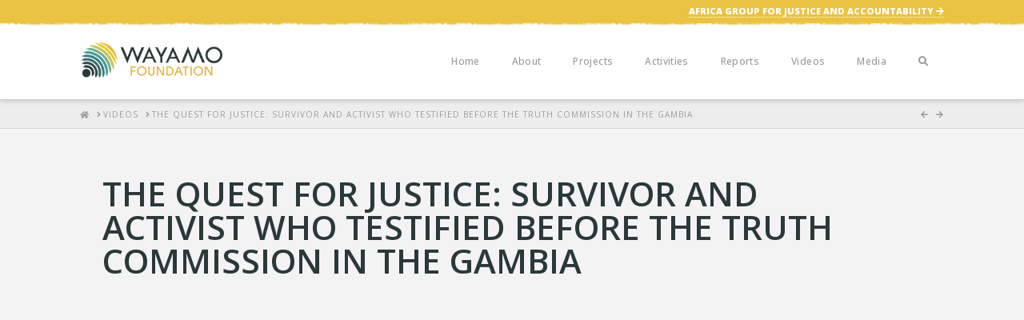

--- FILE ---
content_type: text/html; charset=UTF-8
request_url: https://www.wayamo.com/archives/video/the-quest-for-justice-survivor-and-activist-who-testified-before-the-truth-commission-in-the-gambia/
body_size: 25234
content:
<!DOCTYPE html>
<html class="no-js" lang="en-US">
<head>
<meta charset="UTF-8">
<meta name="viewport" content="width=device-width, initial-scale=1.0">
<link rel="pingback" href="https://www.wayamo.com/xmlrpc.php">
<!--[if lt IE 9]><script>document.createElement('');</script><![endif]-->
	<meta name='robots' content='index, follow, max-image-preview:large, max-snippet:-1, max-video-preview:-1' />

	<!-- This site is optimized with the Yoast SEO plugin v19.10 - https://yoast.com/wordpress/plugins/seo/ -->
	<title>The quest for justice: Survivor and activist who testified before the Truth Commission in The Gambia - Wayamo Foundation</title><link rel="preload" as="style" href="https://fonts.googleapis.com/css?family=Open%20Sans%3A100%2C100italic%2C200%2C200italic%2C300%2C300italic%2C400%2C400italic%2C500%2C500italic%2C600%2C600italic%2C700%2C700italic%2C800%2C800italic%2C900%2C900italic%7CRoboto%20Slab%3A100%2C100italic%2C200%2C200italic%2C300%2C300italic%2C400%2C400italic%2C500%2C500italic%2C600%2C600italic%2C700%2C700italic%2C800%2C800italic%2C900%2C900italic%7CRoboto%3A100%2C100italic%2C200%2C200italic%2C300%2C300italic%2C400%2C400italic%2C500%2C500italic%2C600%2C600italic%2C700%2C700italic%2C800%2C800italic%2C900%2C900italic&#038;display=swap" /><script src="/cdn-cgi/scripts/7d0fa10a/cloudflare-static/rocket-loader.min.js" data-cf-settings="82de0557b6d18b16f4dc65ac-|49"></script><link rel="stylesheet" href="https://fonts.googleapis.com/css?family=Open%20Sans%3A100%2C100italic%2C200%2C200italic%2C300%2C300italic%2C400%2C400italic%2C500%2C500italic%2C600%2C600italic%2C700%2C700italic%2C800%2C800italic%2C900%2C900italic%7CRoboto%20Slab%3A100%2C100italic%2C200%2C200italic%2C300%2C300italic%2C400%2C400italic%2C500%2C500italic%2C600%2C600italic%2C700%2C700italic%2C800%2C800italic%2C900%2C900italic%7CRoboto%3A100%2C100italic%2C200%2C200italic%2C300%2C300italic%2C400%2C400italic%2C500%2C500italic%2C600%2C600italic%2C700%2C700italic%2C800%2C800italic%2C900%2C900italic&#038;display=swap" media="print" onload="this.media='all'" /><noscript><link rel="stylesheet" href="https://fonts.googleapis.com/css?family=Open%20Sans%3A100%2C100italic%2C200%2C200italic%2C300%2C300italic%2C400%2C400italic%2C500%2C500italic%2C600%2C600italic%2C700%2C700italic%2C800%2C800italic%2C900%2C900italic%7CRoboto%20Slab%3A100%2C100italic%2C200%2C200italic%2C300%2C300italic%2C400%2C400italic%2C500%2C500italic%2C600%2C600italic%2C700%2C700italic%2C800%2C800italic%2C900%2C900italic%7CRoboto%3A100%2C100italic%2C200%2C200italic%2C300%2C300italic%2C400%2C400italic%2C500%2C500italic%2C600%2C600italic%2C700%2C700italic%2C800%2C800italic%2C900%2C900italic&#038;display=swap" /></noscript>
	<link rel="canonical" href="https://www.wayamo.com/archives/video/the-quest-for-justice-survivor-and-activist-who-testified-before-the-truth-commission-in-the-gambia/" />
	<meta property="og:locale" content="en_US" />
	<meta property="og:type" content="article" />
	<meta property="og:title" content="The quest for justice: Survivor and activist who testified before the Truth Commission in The Gambia - Wayamo Foundation" />
	<meta property="og:description" content="Toufah Jallow is a victim of sexual violence at the hands of former Gambian President Yahya Jammeh. Jallow talks about her work as a justice activist, the role of civil society and the work of the Truth Commission in The Gambia (TRRC) where she testified." />
	<meta property="og:url" content="https://www.wayamo.com/archives/video/the-quest-for-justice-survivor-and-activist-who-testified-before-the-truth-commission-in-the-gambia/" />
	<meta property="og:site_name" content="Wayamo Foundation" />
	<meta property="article:publisher" content="https://www.facebook.com/WayamoFound/" />
	<meta property="article:modified_time" content="2023-08-01T15:36:42+00:00" />
	<meta property="og:image" content="https://www.wayamo.com/wp-content/uploads/2022/11/posttypevideop9127-youtube-thumbnail.jpg" />
	<meta property="og:image:width" content="640" />
	<meta property="og:image:height" content="480" />
	<meta property="og:image:type" content="image/jpeg" />
	<meta name="twitter:card" content="summary_large_image" />
	<meta name="twitter:site" content="@WayamoFound" />
	<meta name="twitter:label1" content="Est. reading time" />
	<meta name="twitter:data1" content="2 minutes" />
	<script type="application/ld+json" class="yoast-schema-graph">{"@context":"https://schema.org","@graph":[{"@type":"WebPage","@id":"https://www.wayamo.com/archives/video/the-quest-for-justice-survivor-and-activist-who-testified-before-the-truth-commission-in-the-gambia/","url":"https://www.wayamo.com/archives/video/the-quest-for-justice-survivor-and-activist-who-testified-before-the-truth-commission-in-the-gambia/","name":"The quest for justice: Survivor and activist who testified before the Truth Commission in The Gambia - Wayamo Foundation","isPartOf":{"@id":"https://www.wayamo.com/#website"},"primaryImageOfPage":{"@id":"https://www.wayamo.com/archives/video/the-quest-for-justice-survivor-and-activist-who-testified-before-the-truth-commission-in-the-gambia/#primaryimage"},"image":{"@id":"https://www.wayamo.com/archives/video/the-quest-for-justice-survivor-and-activist-who-testified-before-the-truth-commission-in-the-gambia/#primaryimage"},"thumbnailUrl":"https://www.wayamo.com/wp-content/uploads/2022/11/posttypevideop9127-youtube-thumbnail.jpg","datePublished":"2021-03-10T10:20:36+00:00","dateModified":"2023-08-01T15:36:42+00:00","breadcrumb":{"@id":"https://www.wayamo.com/archives/video/the-quest-for-justice-survivor-and-activist-who-testified-before-the-truth-commission-in-the-gambia/#breadcrumb"},"inLanguage":"en-US","potentialAction":[{"@type":"ReadAction","target":["https://www.wayamo.com/archives/video/the-quest-for-justice-survivor-and-activist-who-testified-before-the-truth-commission-in-the-gambia/"]}]},{"@type":"ImageObject","inLanguage":"en-US","@id":"https://www.wayamo.com/archives/video/the-quest-for-justice-survivor-and-activist-who-testified-before-the-truth-commission-in-the-gambia/#primaryimage","url":"https://www.wayamo.com/wp-content/uploads/2022/11/posttypevideop9127-youtube-thumbnail.jpg","contentUrl":"https://www.wayamo.com/wp-content/uploads/2022/11/posttypevideop9127-youtube-thumbnail.jpg","width":640,"height":480},{"@type":"BreadcrumbList","@id":"https://www.wayamo.com/archives/video/the-quest-for-justice-survivor-and-activist-who-testified-before-the-truth-commission-in-the-gambia/#breadcrumb","itemListElement":[{"@type":"ListItem","position":1,"name":"Home","item":"https://www.wayamo.com/"},{"@type":"ListItem","position":2,"name":"Videos","item":"https://www.wayamo.com/archives/video/"},{"@type":"ListItem","position":3,"name":"The quest for justice: Survivor and activist who testified before the Truth Commission in The Gambia"}]},{"@type":"WebSite","@id":"https://www.wayamo.com/#website","url":"https://www.wayamo.com/","name":"Wayamo Foundation","description":"International Justice, Journalism, Capacity Building","publisher":{"@id":"https://www.wayamo.com/#organization"},"potentialAction":[{"@type":"SearchAction","target":{"@type":"EntryPoint","urlTemplate":"https://www.wayamo.com/?s={search_term_string}"},"query-input":"required name=search_term_string"}],"inLanguage":"en-US"},{"@type":"Organization","@id":"https://www.wayamo.com/#organization","name":"Wayamo Foundation","url":"https://www.wayamo.com/","logo":{"@type":"ImageObject","inLanguage":"en-US","@id":"https://www.wayamo.com/#/schema/logo/image/","url":"https://www.wayamo.com/wp-content/uploads/2016/01/wayamo_logo.png","contentUrl":"https://www.wayamo.com/wp-content/uploads/2016/01/wayamo_logo.png","width":272,"height":75,"caption":"Wayamo Foundation"},"image":{"@id":"https://www.wayamo.com/#/schema/logo/image/"},"sameAs":["https://www.linkedin.com/company/wayamo/","https://www.youtube.com/channel/UC8mEYioHFjKDwmtrj4pvE3A","https://www.facebook.com/WayamoFound/","https://twitter.com/WayamoFound"]}]}</script>
	<!-- / Yoast SEO plugin. -->


<link rel='dns-prefetch' href='//www.wayamo.com' />
<link rel='dns-prefetch' href='//cdn.jsdelivr.net' />
<link rel='dns-prefetch' href='//www.googletagmanager.com' />
<link href='https://fonts.gstatic.com' crossorigin rel='preconnect' />
<link rel="alternate" type="application/rss+xml" title="Wayamo Foundation &raquo; Feed" href="https://www.wayamo.com/feed/" />
<link rel="alternate" type="application/rss+xml" title="Wayamo Foundation &raquo; Comments Feed" href="https://www.wayamo.com/comments/feed/" />
<link rel="alternate" type="text/calendar" title="Wayamo Foundation &raquo; iCal Feed" href="https://www.wayamo.com/events/?ical=1" />
<style type="text/css">
img.wp-smiley,
img.emoji {
	display: inline !important;
	border: none !important;
	box-shadow: none !important;
	height: 1em !important;
	width: 1em !important;
	margin: 0 0.07em !important;
	vertical-align: -0.1em !important;
	background: none !important;
	padding: 0 !important;
}
</style>
	<link rel='stylesheet' id='wp-block-library-css'  href='https://www.wayamo.com/wp-includes/css/dist/block-library/style.min.css?ver=6.0.11' type='text/css' media='all' />
<style id='wp-block-library-theme-inline-css' type='text/css'>
.wp-block-audio figcaption{color:#555;font-size:13px;text-align:center}.is-dark-theme .wp-block-audio figcaption{color:hsla(0,0%,100%,.65)}.wp-block-code{border:1px solid #ccc;border-radius:4px;font-family:Menlo,Consolas,monaco,monospace;padding:.8em 1em}.wp-block-embed figcaption{color:#555;font-size:13px;text-align:center}.is-dark-theme .wp-block-embed figcaption{color:hsla(0,0%,100%,.65)}.blocks-gallery-caption{color:#555;font-size:13px;text-align:center}.is-dark-theme .blocks-gallery-caption{color:hsla(0,0%,100%,.65)}.wp-block-image figcaption{color:#555;font-size:13px;text-align:center}.is-dark-theme .wp-block-image figcaption{color:hsla(0,0%,100%,.65)}.wp-block-pullquote{border-top:4px solid;border-bottom:4px solid;margin-bottom:1.75em;color:currentColor}.wp-block-pullquote__citation,.wp-block-pullquote cite,.wp-block-pullquote footer{color:currentColor;text-transform:uppercase;font-size:.8125em;font-style:normal}.wp-block-quote{border-left:.25em solid;margin:0 0 1.75em;padding-left:1em}.wp-block-quote cite,.wp-block-quote footer{color:currentColor;font-size:.8125em;position:relative;font-style:normal}.wp-block-quote.has-text-align-right{border-left:none;border-right:.25em solid;padding-left:0;padding-right:1em}.wp-block-quote.has-text-align-center{border:none;padding-left:0}.wp-block-quote.is-large,.wp-block-quote.is-style-large,.wp-block-quote.is-style-plain{border:none}.wp-block-search .wp-block-search__label{font-weight:700}:where(.wp-block-group.has-background){padding:1.25em 2.375em}.wp-block-separator.has-css-opacity{opacity:.4}.wp-block-separator{border:none;border-bottom:2px solid;margin-left:auto;margin-right:auto}.wp-block-separator.has-alpha-channel-opacity{opacity:1}.wp-block-separator:not(.is-style-wide):not(.is-style-dots){width:100px}.wp-block-separator.has-background:not(.is-style-dots){border-bottom:none;height:1px}.wp-block-separator.has-background:not(.is-style-wide):not(.is-style-dots){height:2px}.wp-block-table thead{border-bottom:3px solid}.wp-block-table tfoot{border-top:3px solid}.wp-block-table td,.wp-block-table th{padding:.5em;border:1px solid;word-break:normal}.wp-block-table figcaption{color:#555;font-size:13px;text-align:center}.is-dark-theme .wp-block-table figcaption{color:hsla(0,0%,100%,.65)}.wp-block-video figcaption{color:#555;font-size:13px;text-align:center}.is-dark-theme .wp-block-video figcaption{color:hsla(0,0%,100%,.65)}.wp-block-template-part.has-background{padding:1.25em 2.375em;margin-top:0;margin-bottom:0}
</style>
<style id='global-styles-inline-css' type='text/css'>
body{--wp--preset--color--black: #000000;--wp--preset--color--cyan-bluish-gray: #abb8c3;--wp--preset--color--white: #ffffff;--wp--preset--color--pale-pink: #f78da7;--wp--preset--color--vivid-red: #cf2e2e;--wp--preset--color--luminous-vivid-orange: #ff6900;--wp--preset--color--luminous-vivid-amber: #fcb900;--wp--preset--color--light-green-cyan: #7bdcb5;--wp--preset--color--vivid-green-cyan: #00d084;--wp--preset--color--pale-cyan-blue: #8ed1fc;--wp--preset--color--vivid-cyan-blue: #0693e3;--wp--preset--color--vivid-purple: #9b51e0;--wp--preset--gradient--vivid-cyan-blue-to-vivid-purple: linear-gradient(135deg,rgba(6,147,227,1) 0%,rgb(155,81,224) 100%);--wp--preset--gradient--light-green-cyan-to-vivid-green-cyan: linear-gradient(135deg,rgb(122,220,180) 0%,rgb(0,208,130) 100%);--wp--preset--gradient--luminous-vivid-amber-to-luminous-vivid-orange: linear-gradient(135deg,rgba(252,185,0,1) 0%,rgba(255,105,0,1) 100%);--wp--preset--gradient--luminous-vivid-orange-to-vivid-red: linear-gradient(135deg,rgba(255,105,0,1) 0%,rgb(207,46,46) 100%);--wp--preset--gradient--very-light-gray-to-cyan-bluish-gray: linear-gradient(135deg,rgb(238,238,238) 0%,rgb(169,184,195) 100%);--wp--preset--gradient--cool-to-warm-spectrum: linear-gradient(135deg,rgb(74,234,220) 0%,rgb(151,120,209) 20%,rgb(207,42,186) 40%,rgb(238,44,130) 60%,rgb(251,105,98) 80%,rgb(254,248,76) 100%);--wp--preset--gradient--blush-light-purple: linear-gradient(135deg,rgb(255,206,236) 0%,rgb(152,150,240) 100%);--wp--preset--gradient--blush-bordeaux: linear-gradient(135deg,rgb(254,205,165) 0%,rgb(254,45,45) 50%,rgb(107,0,62) 100%);--wp--preset--gradient--luminous-dusk: linear-gradient(135deg,rgb(255,203,112) 0%,rgb(199,81,192) 50%,rgb(65,88,208) 100%);--wp--preset--gradient--pale-ocean: linear-gradient(135deg,rgb(255,245,203) 0%,rgb(182,227,212) 50%,rgb(51,167,181) 100%);--wp--preset--gradient--electric-grass: linear-gradient(135deg,rgb(202,248,128) 0%,rgb(113,206,126) 100%);--wp--preset--gradient--midnight: linear-gradient(135deg,rgb(2,3,129) 0%,rgb(40,116,252) 100%);--wp--preset--duotone--dark-grayscale: url('#wp-duotone-dark-grayscale');--wp--preset--duotone--grayscale: url('#wp-duotone-grayscale');--wp--preset--duotone--purple-yellow: url('#wp-duotone-purple-yellow');--wp--preset--duotone--blue-red: url('#wp-duotone-blue-red');--wp--preset--duotone--midnight: url('#wp-duotone-midnight');--wp--preset--duotone--magenta-yellow: url('#wp-duotone-magenta-yellow');--wp--preset--duotone--purple-green: url('#wp-duotone-purple-green');--wp--preset--duotone--blue-orange: url('#wp-duotone-blue-orange');--wp--preset--font-size--small: 13px;--wp--preset--font-size--medium: 20px;--wp--preset--font-size--large: 36px;--wp--preset--font-size--x-large: 42px;}.has-black-color{color: var(--wp--preset--color--black) !important;}.has-cyan-bluish-gray-color{color: var(--wp--preset--color--cyan-bluish-gray) !important;}.has-white-color{color: var(--wp--preset--color--white) !important;}.has-pale-pink-color{color: var(--wp--preset--color--pale-pink) !important;}.has-vivid-red-color{color: var(--wp--preset--color--vivid-red) !important;}.has-luminous-vivid-orange-color{color: var(--wp--preset--color--luminous-vivid-orange) !important;}.has-luminous-vivid-amber-color{color: var(--wp--preset--color--luminous-vivid-amber) !important;}.has-light-green-cyan-color{color: var(--wp--preset--color--light-green-cyan) !important;}.has-vivid-green-cyan-color{color: var(--wp--preset--color--vivid-green-cyan) !important;}.has-pale-cyan-blue-color{color: var(--wp--preset--color--pale-cyan-blue) !important;}.has-vivid-cyan-blue-color{color: var(--wp--preset--color--vivid-cyan-blue) !important;}.has-vivid-purple-color{color: var(--wp--preset--color--vivid-purple) !important;}.has-black-background-color{background-color: var(--wp--preset--color--black) !important;}.has-cyan-bluish-gray-background-color{background-color: var(--wp--preset--color--cyan-bluish-gray) !important;}.has-white-background-color{background-color: var(--wp--preset--color--white) !important;}.has-pale-pink-background-color{background-color: var(--wp--preset--color--pale-pink) !important;}.has-vivid-red-background-color{background-color: var(--wp--preset--color--vivid-red) !important;}.has-luminous-vivid-orange-background-color{background-color: var(--wp--preset--color--luminous-vivid-orange) !important;}.has-luminous-vivid-amber-background-color{background-color: var(--wp--preset--color--luminous-vivid-amber) !important;}.has-light-green-cyan-background-color{background-color: var(--wp--preset--color--light-green-cyan) !important;}.has-vivid-green-cyan-background-color{background-color: var(--wp--preset--color--vivid-green-cyan) !important;}.has-pale-cyan-blue-background-color{background-color: var(--wp--preset--color--pale-cyan-blue) !important;}.has-vivid-cyan-blue-background-color{background-color: var(--wp--preset--color--vivid-cyan-blue) !important;}.has-vivid-purple-background-color{background-color: var(--wp--preset--color--vivid-purple) !important;}.has-black-border-color{border-color: var(--wp--preset--color--black) !important;}.has-cyan-bluish-gray-border-color{border-color: var(--wp--preset--color--cyan-bluish-gray) !important;}.has-white-border-color{border-color: var(--wp--preset--color--white) !important;}.has-pale-pink-border-color{border-color: var(--wp--preset--color--pale-pink) !important;}.has-vivid-red-border-color{border-color: var(--wp--preset--color--vivid-red) !important;}.has-luminous-vivid-orange-border-color{border-color: var(--wp--preset--color--luminous-vivid-orange) !important;}.has-luminous-vivid-amber-border-color{border-color: var(--wp--preset--color--luminous-vivid-amber) !important;}.has-light-green-cyan-border-color{border-color: var(--wp--preset--color--light-green-cyan) !important;}.has-vivid-green-cyan-border-color{border-color: var(--wp--preset--color--vivid-green-cyan) !important;}.has-pale-cyan-blue-border-color{border-color: var(--wp--preset--color--pale-cyan-blue) !important;}.has-vivid-cyan-blue-border-color{border-color: var(--wp--preset--color--vivid-cyan-blue) !important;}.has-vivid-purple-border-color{border-color: var(--wp--preset--color--vivid-purple) !important;}.has-vivid-cyan-blue-to-vivid-purple-gradient-background{background: var(--wp--preset--gradient--vivid-cyan-blue-to-vivid-purple) !important;}.has-light-green-cyan-to-vivid-green-cyan-gradient-background{background: var(--wp--preset--gradient--light-green-cyan-to-vivid-green-cyan) !important;}.has-luminous-vivid-amber-to-luminous-vivid-orange-gradient-background{background: var(--wp--preset--gradient--luminous-vivid-amber-to-luminous-vivid-orange) !important;}.has-luminous-vivid-orange-to-vivid-red-gradient-background{background: var(--wp--preset--gradient--luminous-vivid-orange-to-vivid-red) !important;}.has-very-light-gray-to-cyan-bluish-gray-gradient-background{background: var(--wp--preset--gradient--very-light-gray-to-cyan-bluish-gray) !important;}.has-cool-to-warm-spectrum-gradient-background{background: var(--wp--preset--gradient--cool-to-warm-spectrum) !important;}.has-blush-light-purple-gradient-background{background: var(--wp--preset--gradient--blush-light-purple) !important;}.has-blush-bordeaux-gradient-background{background: var(--wp--preset--gradient--blush-bordeaux) !important;}.has-luminous-dusk-gradient-background{background: var(--wp--preset--gradient--luminous-dusk) !important;}.has-pale-ocean-gradient-background{background: var(--wp--preset--gradient--pale-ocean) !important;}.has-electric-grass-gradient-background{background: var(--wp--preset--gradient--electric-grass) !important;}.has-midnight-gradient-background{background: var(--wp--preset--gradient--midnight) !important;}.has-small-font-size{font-size: var(--wp--preset--font-size--small) !important;}.has-medium-font-size{font-size: var(--wp--preset--font-size--medium) !important;}.has-large-font-size{font-size: var(--wp--preset--font-size--large) !important;}.has-x-large-font-size{font-size: var(--wp--preset--font-size--x-large) !important;}
</style>
<link rel='stylesheet' id='ae-pro-css-css'  href='https://www.wayamo.com/wp-content/plugins/anywhere-elementor-pro/includes/assets/css/ae-pro.min.css?ver=2.25.7' type='text/css' media='all' />
<link rel='stylesheet' id='cpsh-shortcodes-css'  href='https://www.wayamo.com/wp-content/plugins/column-shortcodes//assets/css/shortcodes.css?ver=1.0.1' type='text/css' media='all' />
<link rel='stylesheet' id='iw-defaults-css'  href='https://www.wayamo.com/wp-content/plugins/widgets-for-siteorigin/inc/../css/defaults.css?ver=1.4.5' type='text/css' media='all' />
<link rel='stylesheet' id='wpythub-video-player-css'  href='https://www.wayamo.com/wp-content/plugins/wpythub/assets/front-end/css/video-player.css?ver=6.0.11' type='text/css' media='all' />
<link rel='stylesheet' id='mediaelement-css'  href='https://www.wayamo.com/wp-includes/js/mediaelement/mediaelementplayer-legacy.min.css?ver=4.2.16' type='text/css' media='all' />
<link rel='stylesheet' id='wp-mediaelement-css'  href='https://www.wayamo.com/wp-includes/js/mediaelement/wp-mediaelement.min.css?ver=6.0.11' type='text/css' media='all' />
<link rel='stylesheet' id='magnific-css-css'  href='https://www.wayamo.com/wp-content/plugins/mediapress/assets/vendors/magnific/magnific-popup.css?ver=6.0.11' type='text/css' media='all' />
<link rel='stylesheet' id='mpp-extra-css-css'  href='https://www.wayamo.com/wp-content/plugins/mediapress/assets/css/mpp-pure/mpp-pure.css?ver=6.0.11' type='text/css' media='all' />
<link rel='stylesheet' id='mpp-core-css-css'  href='https://www.wayamo.com/wp-content/plugins/mediapress/assets/css/mpp-core.css?ver=6.0.11' type='text/css' media='all' />
<link rel='stylesheet' id='vegas-css-css'  href='https://www.wayamo.com/wp-content/plugins/anywhere-elementor-pro/includes/assets/lib/vegas/vegas.min.css?ver=2.4.0' type='text/css' media='all' />
<link rel='stylesheet' id='x-stack-css'  href='https://www.wayamo.com/wp-content/themes/x/framework/dist/css/site/stacks/integrity-light.css?ver=10.2.4' type='text/css' media='all' />
<link rel='stylesheet' id='x-child-css'  href='https://www.wayamo.com/wp-content/themes/x-child/style.css?ver=10.2.4' type='text/css' media='all' />
<link rel='stylesheet' id='elementor-icons-css'  href='https://www.wayamo.com/wp-content/plugins/elementor/assets/lib/eicons/css/elementor-icons.min.css?ver=5.20.0' type='text/css' media='all' />
<link rel='stylesheet' id='elementor-frontend-legacy-css'  href='https://www.wayamo.com/wp-content/plugins/elementor/assets/css/frontend-legacy.min.css?ver=3.13.2' type='text/css' media='all' />
<link rel='stylesheet' id='elementor-frontend-css'  href='https://www.wayamo.com/wp-content/plugins/elementor/assets/css/frontend.min.css?ver=3.13.2' type='text/css' media='all' />
<link rel='stylesheet' id='swiper-css'  href='https://www.wayamo.com/wp-content/plugins/elementor/assets/lib/swiper/css/swiper.min.css?ver=5.3.6' type='text/css' media='all' />
<link rel='stylesheet' id='elementor-post-6825-css'  href='https://www.wayamo.com/wp-content/uploads/elementor/css/post-6825.css?ver=1705337325' type='text/css' media='all' />
<link rel='stylesheet' id='elementor-pro-css'  href='https://www.wayamo.com/wp-content/plugins/elementor-pro/assets/css/frontend.min.css?ver=3.12.2' type='text/css' media='all' />
<link rel='stylesheet' id='font-awesome-5-all-css'  href='https://www.wayamo.com/wp-content/plugins/elementor/assets/lib/font-awesome/css/all.min.css?ver=3.13.2' type='text/css' media='all' />
<link rel='stylesheet' id='font-awesome-4-shim-css'  href='https://www.wayamo.com/wp-content/plugins/elementor/assets/lib/font-awesome/css/v4-shims.min.css?ver=3.13.2' type='text/css' media='all' />
<link rel='stylesheet' id='elementor-post-10053-css'  href='https://www.wayamo.com/wp-content/uploads/elementor/css/post-10053.css?ver=1705337325' type='text/css' media='all' />
<link rel='stylesheet' id='tablepress-default-css'  href='https://www.wayamo.com/wp-content/plugins/tablepress/css/build/default.css?ver=2.1.3' type='text/css' media='all' />
<link rel='stylesheet' id='tablepress-responsive-tables-css'  href='https://www.wayamo.com/wp-content/plugins/tablepress-responsive-tables/css/tablepress-responsive.min.css?ver=1.8' type='text/css' media='all' />
<style id='cs-inline-css' type='text/css'>
 :root{--x-root-background-color:#ffffff;--x-container-width:calc(100% - 2rem);--x-container-max-width:64rem;--x-a-color:#0073e6;--x-a-text-decoration:none solid auto #0073e6;--x-a-text-underline-offset:0.085em;--x-a-int-color:rgba(0,115,230,0.88);--x-a-int-text-decoration-color:rgba(0,115,230,0.88);--x-root-color:#000000;--x-root-font-family:"Helvetica Neue",Helvetica,Arial,sans-serif;--x-root-font-size:18px;--x-root-font-style:normal;--x-root-font-weight:400;--x-root-letter-spacing:0em;--x-root-line-height:1.6;--x-h1-color:#000000;--x-h1-font-family:inherit;--x-h1-font-size:3.815em;--x-h1-font-style:inherit;--x-h1-font-weight:inherit;--x-h1-letter-spacing:inherit;--x-h1-line-height:1.115;--x-h1-text-transform:inherit;--x-h2-color:#000000;--x-h2-font-family:inherit;--x-h2-font-size:3.052em;--x-h2-font-style:inherit;--x-h2-font-weight:inherit;--x-h2-letter-spacing:inherit;--x-h2-line-height:1.125;--x-h2-text-transform:inherit;--x-h3-color:#000000;--x-h3-font-family:inherit;--x-h3-font-size:2.441em;--x-h3-font-style:inherit;--x-h3-font-weight:inherit;--x-h3-letter-spacing:inherit;--x-h3-line-height:1.15;--x-h3-text-transform:inherit;--x-h4-color:#000000;--x-h4-font-family:inherit;--x-h4-font-size:1.953em;--x-h4-font-style:inherit;--x-h4-font-weight:inherit;--x-h4-letter-spacing:inherit;--x-h4-line-height:1.2;--x-h4-text-transform:inherit;--x-h5-color:#000000;--x-h5-font-family:inherit;--x-h5-font-size:1.563em;--x-h5-font-style:inherit;--x-h5-font-weight:inherit;--x-h5-letter-spacing:inherit;--x-h5-line-height:1.25;--x-h5-text-transform:inherit;--x-h6-color:#000000;--x-h6-font-family:inherit;--x-h6-font-size:1.25em;--x-h6-font-style:inherit;--x-h6-font-weight:inherit;--x-h6-letter-spacing:inherit;--x-h6-line-height:1.265;--x-h6-text-transform:inherit;--x-label-color:#000000;--x-label-font-family:inherit;--x-label-font-size:0.8em;--x-label-font-style:inherit;--x-label-font-weight:bold;--x-label-letter-spacing:inherit;--x-label-line-height:1.285;--x-label-text-transform:inherit;--x-content-copy-spacing:1.25rem;--x-content-h-margin-top:calc(1rem + 1.25em);--x-content-h-margin-bottom:1rem;--x-content-ol-padding-inline-start:1.25em;--x-content-ul-padding-inline-start:1em;--x-content-li-spacing:0.262em;--x-content-media-spacing:2.441rem;--x-input-background-color:#ffffff;--x-input-int-background-color:#ffffff;--x-input-color:#000000;--x-input-int-color:#0073e6;--x-input-font-family:inherit;--x-input-font-size:1em;--x-input-font-style:inherit;--x-input-font-weight:inherit;--x-input-letter-spacing:0em;--x-input-line-height:1.4;--x-input-text-align:inherit;--x-input-text-transform:inherit;--x-placeholder-opacity:0.33;--x-placeholder-int-opacity:0.55;--x-input-outline-width:4px;--x-input-outline-color:rgba(0,115,230,0.16);--x-input-padding-x:0.8em;--x-input-padding-y-extra:0.5em;--x-input-border-width:1px;--x-input-border-style:solid;--x-input-border-radius:2px;--x-input-border-color:#000000;--x-input-int-border-color:#0073e6;--x-input-box-shadow:0em 0.25em 0.65em 0em rgba(0,0,0,0.03);--x-input-int-box-shadow:0em 0.25em 0.65em 0em rgba(0,115,230,0.11);--x-select-indicator-image:url("data:image/svg+xml,%3Csvg xmlns='http://www.w3.org/2000/svg' viewBox='0 0 16 16'%3E%3Ctitle%3Eselect-84%3C/title%3E%3Cg fill='rgba(0,0,0,0.27)'%3E%3Cpath d='M7.4,1.2l-5,4l1.2,1.6L8,3.3l4.4,3.5l1.2-1.6l-5-4C8.3,0.9,7.7,0.9,7.4,1.2z'%3E%3C/path%3E %3Cpath d='M8,12.7L3.6,9.2l-1.2,1.6l5,4C7.6,14.9,7.8,15,8,15s0.4-0.1,0.6-0.2l5-4l-1.2-1.6L8,12.7z'%3E%3C/path%3E%3C/g%3E%3C/svg%3E");--x-select-indicator-hover-image:url("data:image/svg+xml,%3Csvg xmlns='http://www.w3.org/2000/svg' viewBox='0 0 16 16'%3E%3Ctitle%3Eselect-84%3C/title%3E%3Cg fill='rgba(0,0,0,0.27)'%3E%3Cpath d='M7.4,1.2l-5,4l1.2,1.6L8,3.3l4.4,3.5l1.2-1.6l-5-4C8.3,0.9,7.7,0.9,7.4,1.2z'%3E%3C/path%3E %3Cpath d='M8,12.7L3.6,9.2l-1.2,1.6l5,4C7.6,14.9,7.8,15,8,15s0.4-0.1,0.6-0.2l5-4l-1.2-1.6L8,12.7z'%3E%3C/path%3E%3C/g%3E%3C/svg%3E");--x-select-indicator-focus-image:url("data:image/svg+xml,%3Csvg xmlns='http://www.w3.org/2000/svg' viewBox='0 0 16 16'%3E%3Ctitle%3Eselect-84%3C/title%3E%3Cg fill='rgba(0,115,230,1)'%3E%3Cpath d='M7.4,1.2l-5,4l1.2,1.6L8,3.3l4.4,3.5l1.2-1.6l-5-4C8.3,0.9,7.7,0.9,7.4,1.2z'%3E%3C/path%3E %3Cpath d='M8,12.7L3.6,9.2l-1.2,1.6l5,4C7.6,14.9,7.8,15,8,15s0.4-0.1,0.6-0.2l5-4l-1.2-1.6L8,12.7z'%3E%3C/path%3E%3C/g%3E%3C/svg%3E");--x-select-indicator-size:1em;--x-select-indicator-spacing-x:0px;--x-date-indicator-image:url("data:image/svg+xml,%3Csvg xmlns='http://www.w3.org/2000/svg' viewBox='0 0 16 16'%3E%3Ctitle%3Eevent-confirm%3C/title%3E%3Cg fill='rgba(0,0,0,0.27)'%3E%3Cpath d='M11,16a1,1,0,0,1-.707-.293l-2-2,1.414-1.414L11,13.586l3.293-3.293,1.414,1.414-4,4A1,1,0,0,1,11,16Z'%3E%3C/path%3E %3Cpath d='M7,14H2V5H14V9h2V3a1,1,0,0,0-1-1H13V0H11V2H9V0H7V2H5V0H3V2H1A1,1,0,0,0,0,3V15a1,1,0,0,0,1,1H7Z'%3E%3C/path%3E%3C/g%3E%3C/svg%3E");--x-date-indicator-hover-image:url("data:image/svg+xml,%3Csvg xmlns='http://www.w3.org/2000/svg' viewBox='0 0 16 16'%3E%3Ctitle%3Eevent-confirm%3C/title%3E%3Cg fill='rgba(0,0,0,0.27)'%3E%3Cpath d='M11,16a1,1,0,0,1-.707-.293l-2-2,1.414-1.414L11,13.586l3.293-3.293,1.414,1.414-4,4A1,1,0,0,1,11,16Z'%3E%3C/path%3E %3Cpath d='M7,14H2V5H14V9h2V3a1,1,0,0,0-1-1H13V0H11V2H9V0H7V2H5V0H3V2H1A1,1,0,0,0,0,3V15a1,1,0,0,0,1,1H7Z'%3E%3C/path%3E%3C/g%3E%3C/svg%3E");--x-date-indicator-focus-image:url("data:image/svg+xml,%3Csvg xmlns='http://www.w3.org/2000/svg' viewBox='0 0 16 16'%3E%3Ctitle%3Eevent-confirm%3C/title%3E%3Cg fill='rgba(0,115,230,1)'%3E%3Cpath d='M11,16a1,1,0,0,1-.707-.293l-2-2,1.414-1.414L11,13.586l3.293-3.293,1.414,1.414-4,4A1,1,0,0,1,11,16Z'%3E%3C/path%3E %3Cpath d='M7,14H2V5H14V9h2V3a1,1,0,0,0-1-1H13V0H11V2H9V0H7V2H5V0H3V2H1A1,1,0,0,0,0,3V15a1,1,0,0,0,1,1H7Z'%3E%3C/path%3E%3C/g%3E%3C/svg%3E");--x-date-indicator-size:1em;--x-date-indicator-spacing-x:0px;--x-time-indicator-image:url("data:image/svg+xml,%3Csvg xmlns='http://www.w3.org/2000/svg' viewBox='0 0 16 16'%3E%3Ctitle%3Ewatch-2%3C/title%3E%3Cg fill='rgba(0,0,0,0.27)'%3E%3Cpath d='M14,8c0-1.8-0.8-3.4-2-4.5V1c0-0.6-0.4-1-1-1H5C4.4,0,4,0.4,4,1v2.5C2.8,4.6,2,6.2,2,8s0.8,3.4,2,4.5V15 c0,0.6,0.4,1,1,1h6c0.6,0,1-0.4,1-1v-2.5C13.2,11.4,14,9.8,14,8z M8,12c-2.2,0-4-1.8-4-4s1.8-4,4-4s4,1.8,4,4S10.2,12,8,12z'%3E%3C/path%3E%3C/g%3E%3C/svg%3E");--x-time-indicator-hover-image:url("data:image/svg+xml,%3Csvg xmlns='http://www.w3.org/2000/svg' viewBox='0 0 16 16'%3E%3Ctitle%3Ewatch-2%3C/title%3E%3Cg fill='rgba(0,0,0,0.27)'%3E%3Cpath d='M14,8c0-1.8-0.8-3.4-2-4.5V1c0-0.6-0.4-1-1-1H5C4.4,0,4,0.4,4,1v2.5C2.8,4.6,2,6.2,2,8s0.8,3.4,2,4.5V15 c0,0.6,0.4,1,1,1h6c0.6,0,1-0.4,1-1v-2.5C13.2,11.4,14,9.8,14,8z M8,12c-2.2,0-4-1.8-4-4s1.8-4,4-4s4,1.8,4,4S10.2,12,8,12z'%3E%3C/path%3E%3C/g%3E%3C/svg%3E");--x-time-indicator-focus-image:url("data:image/svg+xml,%3Csvg xmlns='http://www.w3.org/2000/svg' viewBox='0 0 16 16'%3E%3Ctitle%3Ewatch-2%3C/title%3E%3Cg fill='rgba(0,115,230,1)'%3E%3Cpath d='M14,8c0-1.8-0.8-3.4-2-4.5V1c0-0.6-0.4-1-1-1H5C4.4,0,4,0.4,4,1v2.5C2.8,4.6,2,6.2,2,8s0.8,3.4,2,4.5V15 c0,0.6,0.4,1,1,1h6c0.6,0,1-0.4,1-1v-2.5C13.2,11.4,14,9.8,14,8z M8,12c-2.2,0-4-1.8-4-4s1.8-4,4-4s4,1.8,4,4S10.2,12,8,12z'%3E%3C/path%3E%3C/g%3E%3C/svg%3E");--x-time-indicator-size:1em;--x-time-indicator-spacing-x:0px;--x-search-indicator-image:url("data:image/svg+xml,%3Csvg xmlns='http://www.w3.org/2000/svg' viewBox='0 0 16 16'%3E%3Ctitle%3Ee-remove%3C/title%3E%3Cg fill='rgba(0,0,0,0.27)'%3E%3Cpath d='M14.7,1.3c-0.4-0.4-1-0.4-1.4,0L8,6.6L2.7,1.3c-0.4-0.4-1-0.4-1.4,0s-0.4,1,0,1.4L6.6,8l-5.3,5.3 c-0.4,0.4-0.4,1,0,1.4C1.5,14.9,1.7,15,2,15s0.5-0.1,0.7-0.3L8,9.4l5.3,5.3c0.2,0.2,0.5,0.3,0.7,0.3s0.5-0.1,0.7-0.3 c0.4-0.4,0.4-1,0-1.4L9.4,8l5.3-5.3C15.1,2.3,15.1,1.7,14.7,1.3z'%3E%3C/path%3E%3C/g%3E%3C/svg%3E");--x-search-indicator-hover-image:url("data:image/svg+xml,%3Csvg xmlns='http://www.w3.org/2000/svg' viewBox='0 0 16 16'%3E%3Ctitle%3Ee-remove%3C/title%3E%3Cg fill='rgba(0,0,0,0.27)'%3E%3Cpath d='M14.7,1.3c-0.4-0.4-1-0.4-1.4,0L8,6.6L2.7,1.3c-0.4-0.4-1-0.4-1.4,0s-0.4,1,0,1.4L6.6,8l-5.3,5.3 c-0.4,0.4-0.4,1,0,1.4C1.5,14.9,1.7,15,2,15s0.5-0.1,0.7-0.3L8,9.4l5.3,5.3c0.2,0.2,0.5,0.3,0.7,0.3s0.5-0.1,0.7-0.3 c0.4-0.4,0.4-1,0-1.4L9.4,8l5.3-5.3C15.1,2.3,15.1,1.7,14.7,1.3z'%3E%3C/path%3E%3C/g%3E%3C/svg%3E");--x-search-indicator-focus-image:url("data:image/svg+xml,%3Csvg xmlns='http://www.w3.org/2000/svg' viewBox='0 0 16 16'%3E%3Ctitle%3Ee-remove%3C/title%3E%3Cg fill='rgba(0,115,230,1)'%3E%3Cpath d='M14.7,1.3c-0.4-0.4-1-0.4-1.4,0L8,6.6L2.7,1.3c-0.4-0.4-1-0.4-1.4,0s-0.4,1,0,1.4L6.6,8l-5.3,5.3 c-0.4,0.4-0.4,1,0,1.4C1.5,14.9,1.7,15,2,15s0.5-0.1,0.7-0.3L8,9.4l5.3,5.3c0.2,0.2,0.5,0.3,0.7,0.3s0.5-0.1,0.7-0.3 c0.4-0.4,0.4-1,0-1.4L9.4,8l5.3-5.3C15.1,2.3,15.1,1.7,14.7,1.3z'%3E%3C/path%3E%3C/g%3E%3C/svg%3E");--x-search-indicator-size:1em;--x-search-indicator-spacing-x:0px;--x-number-indicator-image:url("data:image/svg+xml,%3Csvg xmlns='http://www.w3.org/2000/svg' viewBox='0 0 16 16'%3E%3Ctitle%3Eselect-83%3C/title%3E%3Cg%3E%3Cpolygon fill='rgba(0,0,0,0.27)' points='2,6 14,6 8,0 '%3E%3C/polygon%3E %3Cpolygon fill='rgba(0,0,0,0.27)' points='8,16 14,10 2,10 '%3E%3C/polygon%3E%3C/g%3E%3C/svg%3E");--x-number-indicator-hover-image:url("data:image/svg+xml,%3Csvg xmlns='http://www.w3.org/2000/svg' viewBox='0 0 16 16'%3E%3Ctitle%3Eselect-83%3C/title%3E%3Cg%3E%3Cpolygon fill='rgba(0,0,0,0.27)' points='2,6 14,6 8,0 '%3E%3C/polygon%3E %3Cpolygon fill='rgba(0,0,0,0.27)' points='8,16 14,10 2,10 '%3E%3C/polygon%3E%3C/g%3E%3C/svg%3E");--x-number-indicator-focus-image:url("data:image/svg+xml,%3Csvg xmlns='http://www.w3.org/2000/svg' viewBox='0 0 16 16'%3E%3Ctitle%3Eselect-83%3C/title%3E%3Cg%3E%3Cpolygon fill='rgba(0,115,230,1)' points='2,6 14,6 8,0 '%3E%3C/polygon%3E %3Cpolygon fill='rgba(0,115,230,1)' points='8,16 14,10 2,10 '%3E%3C/polygon%3E%3C/g%3E%3C/svg%3E");--x-number-indicator-size:1em;--x-number-indicator-spacing-x:0px;--x-rc-font-size:24px;--x-rc-background-color:#ffffff;--x-rc-int-background-color:#ffffff;--x-rc-checked-background-color:#0073e6;--x-rc-outline-width:4px;--x-rc-outline-color:rgba(0,115,230,0.16);--x-radio-marker:url("data:image/svg+xml,%3Csvg xmlns='http://www.w3.org/2000/svg' viewBox='0 0 16 16'%3E%3Ctitle%3Eshape-oval%3C/title%3E%3Cg fill='%23ffffff'%3E%3Ccircle cx='8' cy='8' r='8'%3E%3C/circle%3E%3C/g%3E%3C/svg%3E");--x-radio-marker-inset:13px;--x-checkbox-marker:url("data:image/svg+xml,%3Csvg xmlns='http://www.w3.org/2000/svg' viewBox='0 0 16 16'%3E%3Ctitle%3Eo-check%3C/title%3E%3Cg fill='%23ffffff'%3E%3Cpolygon points='5.6,8.4 1.6,6 0,7.6 5.6,14 16,3.6 14.4,2 '%3E%3C/polygon%3E%3C/g%3E%3C/svg%3E");--x-checkbox-marker-inset:8px;--x-rc-border-width:1px;--x-rc-border-style:solid;--x-checkbox-border-radius:2px;--x-rc-border-color:#000000;--x-rc-int-border-color:#0073e6;--x-rc-checked-border-color:#0073e6;--x-rc-box-shadow:0em 0.25em 0.65em 0em rgba(0,0,0,0.03);--x-rc-int-box-shadow:0em 0.25em 0.65em 0em rgba(0,115,230,0.11);--x-rc-checked-box-shadow:0em 0.25em 0.65em 0em rgba(0,115,230,0.11);--x-submit-background-color:#000000;--x-submit-int-background-color:#0073e6;--x-submit-min-width:none;--x-submit-padding-x-extra:1.25em;--x-submit-color:#ffffff;--x-submit-int-color:#ffffff;--x-submit-font-weight:bold;--x-submit-text-align:center;--x-submit-outline-width:4px;--x-submit-outline-color:rgba(0,115,230,0.16);--x-submit-border-radius:100em;--x-submit-border-color:#000000;--x-submit-int-border-color:#0073e6;--x-submit-box-shadow:0em 0.25em 0.65em 0em rgba(0,0,0,0.03);--x-submit-int-box-shadow:0em 0.25em 0.65em 0em rgba(0,115,230,0.11);} a,h1 a:hover,h2 a:hover,h3 a:hover,h4 a:hover,h5 a:hover,h6 a:hover,.x-breadcrumb-wrap a:hover,.widget ul li a:hover,.widget ol li a:hover,.widget.widget_text ul li a,.widget.widget_text ol li a,.widget_nav_menu .current-menu-item > a,.x-accordion-heading .x-accordion-toggle:hover,.x-comment-author a:hover,.x-comment-time:hover,.x-recent-posts a:hover .h-recent-posts{color:#eac342;}a:hover,.widget.widget_text ul li a:hover,.widget.widget_text ol li a:hover,.x-twitter-widget ul li a:hover{color:#e89e00;}.rev_slider_wrapper,a.x-img-thumbnail:hover,.x-slider-container.below,.page-template-template-blank-3-php .x-slider-container.above,.page-template-template-blank-6-php .x-slider-container.above{border-color:#eac342;}.entry-thumb:before,.x-pagination span.current,.woocommerce-pagination span[aria-current],.flex-direction-nav a,.flex-control-nav a:hover,.flex-control-nav a.flex-active,.mejs-time-current,.x-dropcap,.x-skill-bar .bar,.x-pricing-column.featured h2,.h-comments-title small,.x-entry-share .x-share:hover,.x-highlight,.x-recent-posts .x-recent-posts-img:after{background-color:#eac342;}.x-nav-tabs > .active > a,.x-nav-tabs > .active > a:hover{box-shadow:inset 0 3px 0 0 #eac342;}.x-main{width:calc(60% - 2.463055%);}.x-sidebar{width:calc(100% - 2.463055% - 60%);}.x-comment-author,.x-comment-time,.comment-form-author label,.comment-form-email label,.comment-form-url label,.comment-form-rating label,.comment-form-comment label,.widget_calendar #wp-calendar caption,.widget.widget_rss li .rsswidget{font-family:inherit;font-weight:inherit;}.p-landmark-sub,.p-meta,input,button,select,textarea{font-family:inherit;}.widget ul li a,.widget ol li a,.x-comment-time{color:#999999;}.widget_text ol li a,.widget_text ul li a{color:#eac342;}.widget_text ol li a:hover,.widget_text ul li a:hover{color:#e89e00;}.comment-form-author label,.comment-form-email label,.comment-form-url label,.comment-form-rating label,.comment-form-comment label,.widget_calendar #wp-calendar th,.p-landmark-sub strong,.widget_tag_cloud .tagcloud a:hover,.widget_tag_cloud .tagcloud a:active,.entry-footer a:hover,.entry-footer a:active,.x-breadcrumbs .current,.x-comment-author,.x-comment-author a{color:#eac342;}.widget_calendar #wp-calendar th{border-color:#eac342;}.h-feature-headline span i{background-color:#eac342;}@media (max-width:978.98px){}html{font-size:15px;}@media (min-width:480px){html{font-size:15px;}}@media (min-width:767px){html{font-size:15px;}}@media (min-width:979px){html{font-size:15px;}}@media (min-width:1200px){html{font-size:15px;}}body{font-style:normal;font-weight:inherit;color:#999999;background-color:#f3f3f3;}.w-b{font-weight:inherit !important;}h1,h2,h3,h4,h5,h6,.h1,.h2,.h3,.h4,.h5,.h6{font-family:inherit;font-style:normal;font-weight:inherit;}h1,.h1{letter-spacing:-0.035em;}h2,.h2{letter-spacing:-0.035em;}h3,.h3{letter-spacing:-0.035em;}h4,.h4{letter-spacing:-0.035em;}h5,.h5{letter-spacing:-0.035em;}h6,.h6{letter-spacing:-0.035em;}.w-h{font-weight:inherit !important;}.x-container.width{width:88%;}.x-container.max{max-width:1080px;}.x-bar-content.x-container.width{flex-basis:88%;}.x-main.full{float:none;display:block;width:auto;}@media (max-width:978.98px){.x-main.full,.x-main.left,.x-main.right,.x-sidebar.left,.x-sidebar.right{float:none;display:block;width:auto !important;}}.entry-header,.entry-content{font-size:1rem;}body,input,button,select,textarea{font-family:inherit;}h1,h2,h3,h4,h5,h6,.h1,.h2,.h3,.h4,.h5,.h6,h1 a,h2 a,h3 a,h4 a,h5 a,h6 a,.h1 a,.h2 a,.h3 a,.h4 a,.h5 a,.h6 a,blockquote{color:#eac342;}.cfc-h-tx{color:#eac342 !important;}.cfc-h-bd{border-color:#eac342 !important;}.cfc-h-bg{background-color:#eac342 !important;}.cfc-b-tx{color:#999999 !important;}.cfc-b-bd{border-color:#999999 !important;}.cfc-b-bg{background-color:#999999 !important;}.x-btn,.button,[type="submit"]{color:#ffffff;border-color:#eac342;background-color:#eac342;text-shadow:0 0.075em 0.075em rgba(0,0,0,0.5);}.x-btn:hover,.button:hover,[type="submit"]:hover{color:#ffffff;border-color:#e5a72b;background-color:#e5a72b;text-shadow:0 0.075em 0.075em rgba(0,0,0,0.5);}.x-btn.x-btn-real,.x-btn.x-btn-real:hover{margin-bottom:0.25em;text-shadow:0 0.075em 0.075em rgba(0,0,0,0.65);}.x-btn.x-btn-real{box-shadow:0 0.25em 0 0 #e59900,0 4px 9px rgba(0,0,0,0.75);}.x-btn.x-btn-real:hover{box-shadow:0 0.25em 0 0 #e59900,0 4px 9px rgba(0,0,0,0.75);}.x-btn.x-btn-flat,.x-btn.x-btn-flat:hover{margin-bottom:0;text-shadow:0 0.075em 0.075em rgba(0,0,0,0.65);box-shadow:none;}.x-btn.x-btn-transparent,.x-btn.x-btn-transparent:hover{margin-bottom:0;border-width:3px;text-shadow:none;text-transform:uppercase;background-color:transparent;box-shadow:none;}.x-topbar .p-info a:hover,.x-widgetbar .widget ul li a:hover{color:#eac342;}.x-topbar .p-info,.x-topbar .p-info a,.x-navbar .desktop .x-nav > li > a,.x-navbar .desktop .sub-menu a,.x-navbar .mobile .x-nav li > a,.x-breadcrumb-wrap a,.x-breadcrumbs .delimiter{color:#999999;}.x-navbar .desktop .x-nav > li > a:hover,.x-navbar .desktop .x-nav > .x-active > a,.x-navbar .desktop .x-nav > .current-menu-item > a,.x-navbar .desktop .sub-menu a:hover,.x-navbar .desktop .sub-menu .x-active > a,.x-navbar .desktop .sub-menu .current-menu-item > a,.x-navbar .desktop .x-nav .x-megamenu > .sub-menu > li > a,.x-navbar .mobile .x-nav li > a:hover,.x-navbar .mobile .x-nav .x-active > a,.x-navbar .mobile .x-nav .current-menu-item > a{color:#272727;}.x-navbar .desktop .x-nav > li > a:hover,.x-navbar .desktop .x-nav > .x-active > a,.x-navbar .desktop .x-nav > .current-menu-item > a{box-shadow:inset 0 4px 0 0 #eac342;}.x-navbar .desktop .x-nav > li > a{height:90px;padding-top:37px;}.x-navbar-fixed-top-active .x-navbar-wrap{margin-bottom:1px;}.x-navbar .desktop .x-nav > li ul{top:calc(90px - 15px);}@media (max-width:979px){.x-navbar-fixed-top-active .x-navbar-wrap{margin-bottom:0;}}body.x-navbar-fixed-top-active .x-navbar-wrap{height:90px;}.x-navbar-inner{min-height:90px;}.x-brand{margin-top:10px;font-family:inherit;font-size:42px;font-style:normal;font-weight:inherit;letter-spacing:-0.035em;color:#272727;}.x-brand:hover,.x-brand:focus{color:#272727;}.x-brand img{width:calc(360px / 2);}.x-navbar .x-nav-wrap .x-nav > li > a{font-family:inherit;font-style:normal;font-weight:inherit;letter-spacing:0.029em;}.x-navbar .desktop .x-nav > li > a{font-size:12px;}.x-navbar .desktop .x-nav > li > a:not(.x-btn-navbar-woocommerce){padding-left:20px;padding-right:20px;}.x-navbar .desktop .x-nav > li > a > span{margin-right:-0.029em;}.x-btn-navbar{margin-top:26px;}.x-btn-navbar,.x-btn-navbar.collapsed{font-size:20px;}@media (max-width:979px){body.x-navbar-fixed-top-active .x-navbar-wrap{height:auto;}.x-widgetbar{left:0;right:0;}}.bg .mejs-container{position:unset !important;} @font-face{font-family:'FontAwesomePro';font-style:normal;font-weight:900;font-display:block;src:url('https://www.wayamo.com/wp-content/plugins/cornerstone/assets/fonts/fa-solid-900.woff2') format('woff2'),url('https://www.wayamo.com/wp-content/plugins/cornerstone/assets/fonts/fa-solid-900.woff') format('woff'),url('https://www.wayamo.com/wp-content/plugins/cornerstone/assets/fonts/fa-solid-900.ttf') format('truetype');}[data-x-fa-pro-icon]{font-family:"FontAwesomePro" !important;}[data-x-fa-pro-icon]:before{content:attr(data-x-fa-pro-icon);}[data-x-icon],[data-x-icon-o],[data-x-icon-l],[data-x-icon-s],[data-x-icon-b],[data-x-fa-pro-icon],[class*="cs-fa-"]{display:inline-block;font-style:normal;font-weight:400;text-decoration:inherit;text-rendering:auto;-webkit-font-smoothing:antialiased;-moz-osx-font-smoothing:grayscale;}[data-x-icon].left,[data-x-icon-o].left,[data-x-icon-l].left,[data-x-icon-s].left,[data-x-icon-b].left,[data-x-fa-pro-icon].left,[class*="cs-fa-"].left{margin-right:0.5em;}[data-x-icon].right,[data-x-icon-o].right,[data-x-icon-l].right,[data-x-icon-s].right,[data-x-icon-b].right,[data-x-fa-pro-icon].right,[class*="cs-fa-"].right{margin-left:0.5em;}[data-x-icon]:before,[data-x-icon-o]:before,[data-x-icon-l]:before,[data-x-icon-s]:before,[data-x-icon-b]:before,[data-x-fa-pro-icon]:before,[class*="cs-fa-"]:before{line-height:1;}@font-face{font-family:'FontAwesome';font-style:normal;font-weight:900;font-display:block;src:url('https://www.wayamo.com/wp-content/plugins/cornerstone/assets/fonts/fa-solid-900.woff2') format('woff2'),url('https://www.wayamo.com/wp-content/plugins/cornerstone/assets/fonts/fa-solid-900.woff') format('woff'),url('https://www.wayamo.com/wp-content/plugins/cornerstone/assets/fonts/fa-solid-900.ttf') format('truetype');}[data-x-icon],[data-x-icon-s],[data-x-icon][class*="cs-fa-"]{font-family:"FontAwesome" !important;font-weight:900;}[data-x-icon]:before,[data-x-icon][class*="cs-fa-"]:before{content:attr(data-x-icon);}[data-x-icon-s]:before{content:attr(data-x-icon-s);}@font-face{font-family:'FontAwesomeRegular';font-style:normal;font-weight:400;font-display:block;src:url('https://www.wayamo.com/wp-content/plugins/cornerstone/assets/fonts/fa-regular-400.woff2') format('woff2'),url('https://www.wayamo.com/wp-content/plugins/cornerstone/assets/fonts/fa-regular-400.woff') format('woff'),url('https://www.wayamo.com/wp-content/plugins/cornerstone/assets/fonts/fa-regular-400.ttf') format('truetype');}@font-face{font-family:'FontAwesomePro';font-style:normal;font-weight:400;font-display:block;src:url('https://www.wayamo.com/wp-content/plugins/cornerstone/assets/fonts/fa-regular-400.woff2') format('woff2'),url('https://www.wayamo.com/wp-content/plugins/cornerstone/assets/fonts/fa-regular-400.woff') format('woff'),url('https://www.wayamo.com/wp-content/plugins/cornerstone/assets/fonts/fa-regular-400.ttf') format('truetype');}[data-x-icon-o]{font-family:"FontAwesomeRegular" !important;}[data-x-icon-o]:before{content:attr(data-x-icon-o);}@font-face{font-family:'FontAwesomeLight';font-style:normal;font-weight:300;font-display:block;src:url('https://www.wayamo.com/wp-content/plugins/cornerstone/assets/fonts/fa-light-300.woff2') format('woff2'),url('https://www.wayamo.com/wp-content/plugins/cornerstone/assets/fonts/fa-light-300.woff') format('woff'),url('https://www.wayamo.com/wp-content/plugins/cornerstone/assets/fonts/fa-light-300.ttf') format('truetype');}@font-face{font-family:'FontAwesomePro';font-style:normal;font-weight:300;font-display:block;src:url('https://www.wayamo.com/wp-content/plugins/cornerstone/assets/fonts/fa-light-300.woff2') format('woff2'),url('https://www.wayamo.com/wp-content/plugins/cornerstone/assets/fonts/fa-light-300.woff') format('woff'),url('https://www.wayamo.com/wp-content/plugins/cornerstone/assets/fonts/fa-light-300.ttf') format('truetype');}[data-x-icon-l]{font-family:"FontAwesomeLight" !important;font-weight:300;}[data-x-icon-l]:before{content:attr(data-x-icon-l);}@font-face{font-family:'FontAwesomeBrands';font-style:normal;font-weight:normal;font-display:block;src:url('https://www.wayamo.com/wp-content/plugins/cornerstone/assets/fonts/fa-brands-400.woff2') format('woff2'),url('https://www.wayamo.com/wp-content/plugins/cornerstone/assets/fonts/fa-brands-400.woff') format('woff'),url('https://www.wayamo.com/wp-content/plugins/cornerstone/assets/fonts/fa-brands-400.ttf') format('truetype');}[data-x-icon-b]{font-family:"FontAwesomeBrands" !important;}[data-x-icon-b]:before{content:attr(data-x-icon-b);} #id{background-color:#F9F9F5;}.x-video .x-video-inner img{width:auto !important;height:auto !important;margin:auto !important;}
</style>
<style id='rocket-lazyload-inline-css' type='text/css'>
.rll-youtube-player{position:relative;padding-bottom:56.23%;height:0;overflow:hidden;max-width:100%;}.rll-youtube-player:focus-within{outline: 2px solid currentColor;outline-offset: 5px;}.rll-youtube-player iframe{position:absolute;top:0;left:0;width:100%;height:100%;z-index:100;background:0 0}.rll-youtube-player img{bottom:0;display:block;left:0;margin:auto;max-width:100%;width:100%;position:absolute;right:0;top:0;border:none;height:auto;-webkit-transition:.4s all;-moz-transition:.4s all;transition:.4s all}.rll-youtube-player img:hover{-webkit-filter:brightness(75%)}.rll-youtube-player .play{height:100%;width:100%;left:0;top:0;position:absolute;background:url(https://www.wayamo.com/wp-content/plugins/wp-rocket/assets/img/youtube.png) no-repeat center;background-color: transparent !important;cursor:pointer;border:none;}
</style>

<link rel="preconnect" href="https://fonts.gstatic.com/" crossorigin><script type="82de0557b6d18b16f4dc65ac-text/javascript" src='https://www.wayamo.com/wp-includes/js/jquery/jquery.min.js?ver=3.6.0' id='jquery-core-js'></script>
<script type="82de0557b6d18b16f4dc65ac-text/javascript" src='https://www.wayamo.com/wp-includes/js/jquery/jquery-migrate.min.js?ver=3.3.2' id='jquery-migrate-js'></script>
<script type="82de0557b6d18b16f4dc65ac-text/javascript" src='https://www.wayamo.com/wp-content/plugins/revslider/public/assets/js/rbtools.min.js?ver=6.6.13' async id='tp-tools-js'></script>
<script type="82de0557b6d18b16f4dc65ac-text/javascript" src='https://www.wayamo.com/wp-content/plugins/revslider/public/assets/js/rs6.min.js?ver=6.6.13' async id='revmin-js'></script>
<script type="82de0557b6d18b16f4dc65ac-text/javascript" src='https://cdn.jsdelivr.net/npm/readmore-js@2.2.1/readmore.min.js?ver=6.0.11' id='readmore-js'></script>
<script type="82de0557b6d18b16f4dc65ac-text/javascript" src='https://www.wayamo.com/wp-content/plugins/wp-hide-post/public/js/wp-hide-post-public.js?ver=2.0.10' id='wp-hide-post-js'></script>
<script type="82de0557b6d18b16f4dc65ac-text/javascript" src='https://www.wayamo.com/wp-content/plugins/wpythub/assets/front-end/js/video-player.js?ver=1.0' id='wpythub-video-player-js'></script>
<script type="82de0557b6d18b16f4dc65ac-text/javascript" src='https://www.wayamo.com/wp-includes/js/plupload/moxie.min.js?ver=1.3.5' id='moxiejs-js'></script>
<script type="82de0557b6d18b16f4dc65ac-text/javascript" src='https://www.wayamo.com/wp-includes/js/plupload/plupload.min.js?ver=2.1.9' id='plupload-js'></script>
<script src='https://www.wayamo.com/wp-content/plugins/the-events-calendar/common/src/resources/js/underscore-before.js' type="82de0557b6d18b16f4dc65ac-text/javascript"></script>
<script type="82de0557b6d18b16f4dc65ac-text/javascript" src='https://www.wayamo.com/wp-includes/js/underscore.min.js?ver=1.13.3' id='underscore-js'></script>
<script src='https://www.wayamo.com/wp-content/plugins/the-events-calendar/common/src/resources/js/underscore-after.js' type="82de0557b6d18b16f4dc65ac-text/javascript"></script>
<!--[if lt IE 8]>
<script type='text/javascript' src='https://www.wayamo.com/wp-includes/js/json2.min.js?ver=2015-05-03' id='json2-js'></script>
<![endif]-->
<script type="82de0557b6d18b16f4dc65ac-text/javascript" src='https://www.wayamo.com/wp-includes/js/backbone.min.js?ver=1.4.1' id='backbone-js'></script>
<script type="82de0557b6d18b16f4dc65ac-text/javascript" id='wp-util-js-extra'>
/* <![CDATA[ */
var _wpUtilSettings = {"ajax":{"url":"\/wp-admin\/admin-ajax.php"}};
/* ]]> */
</script>
<script type="82de0557b6d18b16f4dc65ac-text/javascript" src='https://www.wayamo.com/wp-includes/js/wp-util.min.js?ver=6.0.11' id='wp-util-js'></script>
<script type="82de0557b6d18b16f4dc65ac-text/javascript" src='https://www.wayamo.com/wp-includes/js/wp-backbone.min.js?ver=6.0.11' id='wp-backbone-js'></script>
<script type="82de0557b6d18b16f4dc65ac-text/javascript" id='media-models-js-extra'>
/* <![CDATA[ */
var _wpMediaModelsL10n = {"settings":{"ajaxurl":"\/wp-admin\/admin-ajax.php","post":{"id":0}}};
/* ]]> */
</script>
<script type="82de0557b6d18b16f4dc65ac-text/javascript" src='https://www.wayamo.com/wp-includes/js/media-models.min.js?ver=6.0.11' id='media-models-js'></script>
<script type="82de0557b6d18b16f4dc65ac-text/javascript" id='mpp_uploader-js-extra'>
/* <![CDATA[ */
var _mppUploadSettings = {"defaults":{"runtimes":"html5,silverlight,flash,html4","file_data_name":"_mpp_file","multiple_queues":true,"max_file_size":"268435456b","url":"https:\/\/www.wayamo.com\/wp-admin\/admin-ajax.php","flash_swf_url":"https:\/\/www.wayamo.com\/wp-includes\/js\/plupload\/plupload.flash.swf","silverlight_xap_url":"https:\/\/www.wayamo.com\/wp-includes\/js\/plupload\/plupload.silverlight.xap","filters":[{"title":"Allowed Files","extensions":"*"}],"multipart":true,"urlstream_upload":true,"multipart_params":{"action":"mpp_add_media","_wpnonce":"2d7e901305","component":"sitewide","component_id":0,"context":"gallery"}},"browser":{"mobile":false,"supported":true},"limitExceeded":false};
var pluploadL10n = {"queue_limit_exceeded":"You have attempted to queue too many files.","file_exceeds_size_limit":"%s exceeds the maximum upload size for this site.","zero_byte_file":"This file is empty. Please try another.","invalid_filetype":"This file type is not allowed. Please try another.","not_an_image":"This file is not an image. Please try another.","image_memory_exceeded":"Memory exceeded. Please try another smaller file.","image_dimensions_exceeded":"This is larger than the maximum size. Please try another.","default_error":"An error occurred in the upload. Please try again later.","missing_upload_url":"There was a configuration error. Please contact the server administrator.","upload_limit_exceeded":"You may only upload 1 file.","http_error":"HTTP error.","upload_failed":"Upload failed.","big_upload_failed":"Please try uploading this file with the %1$sbrowser uploader%2$s.","big_upload_queued":"%s exceeds the maximum upload size for the multi-file uploader when used in your browser.","io_error":"IO error.","security_error":"Security error.","file_cancelled":"File canceled.","upload_stopped":"Upload stopped.","dismiss":"Dismiss","crunching":"Crunching\u2026","deleted":"moved to the trash.","error_uploading":"\u201c%s\u201d has failed to upload."};
/* ]]> */
</script>
<script type="82de0557b6d18b16f4dc65ac-text/javascript" src='https://www.wayamo.com/wp-content/plugins/mediapress/assets/js/uploader.js?ver=6.0.11' id='mpp_uploader-js'></script>
<script type="82de0557b6d18b16f4dc65ac-text/javascript" src='https://www.wayamo.com/wp-content/plugins/mediapress/assets/vendors/magnific/jquery.magnific-popup.min.js?ver=6.0.11' id='magnific-js-js'></script>
<script type="82de0557b6d18b16f4dc65ac-text/javascript" src='https://www.wayamo.com/wp-content/plugins/mediapress/assets/js/activity.js?ver=6.0.11' id='mpp_activity-js'></script>
<script type="82de0557b6d18b16f4dc65ac-text/javascript" src='https://www.wayamo.com/wp-includes/js/jquery/ui/core.min.js?ver=1.13.1' id='jquery-ui-core-js'></script>
<script type="82de0557b6d18b16f4dc65ac-text/javascript" src='https://www.wayamo.com/wp-includes/js/jquery/ui/mouse.min.js?ver=1.13.1' id='jquery-ui-mouse-js'></script>
<script type="82de0557b6d18b16f4dc65ac-text/javascript" src='https://www.wayamo.com/wp-includes/js/jquery/ui/sortable.min.js?ver=1.13.1' id='jquery-ui-sortable-js'></script>
<script type="82de0557b6d18b16f4dc65ac-text/javascript" src='https://www.wayamo.com/wp-includes/js/jquery/jquery.ui.touch-punch.js?ver=0.2.2' id='jquery-touch-punch-js'></script>
<script type="82de0557b6d18b16f4dc65ac-text/javascript" id='mpp_core-js-extra'>
/* <![CDATA[ */
var _mppStrings = {"show_all":"Show all","show_all_comments":"Show all comments for this thread","show_x_comments":"Show all %d comments","mark_as_fav":"Favorite","my_favs":"My Favorites","remove_fav":"Remove Favorite","view":"View","bulk_delete_warning":"Deleting will permanently remove all selected media and files. Do you want to proceed?"};
var _mppData = {"enable_activity_lightbox":"1","enable_gallery_lightbox":"1","enable_lightbox_in_gallery_media_list":"1","types":{"photo":{"title":"Select Photo","extensions":"jpeg,jpg,gif,png"},"video":{"title":"Select Video","extensions":"mp4,flv,mpeg"},"audio":{"title":"Select Audio","extensions":"mp3,wmv,midi"}},"type_errors":{"photo":"This file type is not allowed. Allowed file types are: jpeg, jpg, gif, png","video":"This file type is not allowed. Allowed file types are: mp4, flv, mpeg","audio":"This file type is not allowed. Allowed file types are: mp3, wmv, midi"},"allowed_type_messages":{"photo":" Please only select : jpeg, jpg, gif, png","video":" Please only select : mp4, flv, mpeg","audio":" Please only select : mp3, wmv, midi"},"max_allowed_file_size":"Maximum allowed file size: 256 MB","activity_disable_auto_file_browser":"0","empty_url_message":"Please provide a url.","loader_src":"https:\/\/www.wayamo.com\/wp-content\/plugins\/mediapress\/templates\/mediapress\/default\/assets\/images\/loader.gif","lightboxDisabledTypes":[]};
/* ]]> */
</script>
<script type="82de0557b6d18b16f4dc65ac-text/javascript" src='https://www.wayamo.com/wp-content/plugins/mediapress/assets/js/mpp.js?ver=6.0.11' id='mpp_core-js'></script>
<script type="82de0557b6d18b16f4dc65ac-text/javascript" src='https://www.wayamo.com/wp-content/plugins/mediapress/assets/js/mpp-remote.js?ver=6.0.11' id='mpp_remote-js'></script>
<script type="82de0557b6d18b16f4dc65ac-text/javascript" src='https://www.wayamo.com/wp-content/plugins/elementor/assets/lib/font-awesome/js/v4-shims.min.js?ver=3.13.2' id='font-awesome-4-shim-js'></script>

<!-- Google tag (gtag.js) snippet added by Site Kit -->

<!-- Google Analytics snippet added by Site Kit -->
<script type="82de0557b6d18b16f4dc65ac-text/javascript" src='https://www.googletagmanager.com/gtag/js?id=G-HY66GWSSRZ' id='google_gtagjs-js' async></script>
<script type="82de0557b6d18b16f4dc65ac-text/javascript" id='google_gtagjs-js-after'>
window.dataLayer = window.dataLayer || [];function gtag(){dataLayer.push(arguments);}
gtag("set","linker",{"domains":["www.wayamo.com"]});
gtag("js", new Date());
gtag("set", "developer_id.dZTNiMT", true);
gtag("config", "G-HY66GWSSRZ");
</script>

<!-- End Google tag (gtag.js) snippet added by Site Kit -->
<script type="82de0557b6d18b16f4dc65ac-text/javascript" src='https://www.wayamo.com/wp-content/plugins/wpythub/assets/front-end/js/video-player.js?ver=1.0' id='ccb-video-player-js'></script>
<link rel="https://api.w.org/" href="https://www.wayamo.com/wp-json/" /><link rel="alternate" type="application/json" href="https://www.wayamo.com/wp-json/wp/v2/video/11162" /><link rel='shortlink' href='https://www.wayamo.com/?p=11162' />
<link rel="alternate" type="application/json+oembed" href="https://www.wayamo.com/wp-json/oembed/1.0/embed?url=https%3A%2F%2Fwww.wayamo.com%2Farchives%2Fvideo%2Fthe-quest-for-justice-survivor-and-activist-who-testified-before-the-truth-commission-in-the-gambia%2F" />
<link rel="alternate" type="text/xml+oembed" href="https://www.wayamo.com/wp-json/oembed/1.0/embed?url=https%3A%2F%2Fwww.wayamo.com%2Farchives%2Fvideo%2Fthe-quest-for-justice-survivor-and-activist-who-testified-before-the-truth-commission-in-the-gambia%2F&#038;format=xml" />
<meta name="generator" content="Site Kit by Google 1.152.1" />        <script type="82de0557b6d18b16f4dc65ac-text/javascript">
            (function () {
                window.lsow_fs = {can_use_premium_code: false};
            })();
        </script>
        <meta name="tec-api-version" content="v1"><meta name="tec-api-origin" content="https://www.wayamo.com"><link rel="alternate" href="https://www.wayamo.com/wp-json/tribe/events/v1/" /><meta name="generator" content="Elementor 3.13.2; features: a11y_improvements, additional_custom_breakpoints; settings: css_print_method-external, google_font-enabled, font_display-auto">
<meta name="generator" content="Powered by Slider Revolution 6.6.13 - responsive, Mobile-Friendly Slider Plugin for WordPress with comfortable drag and drop interface." />
<script type="82de0557b6d18b16f4dc65ac-text/javascript">function setREVStartSize(e){
			//window.requestAnimationFrame(function() {
				window.RSIW = window.RSIW===undefined ? window.innerWidth : window.RSIW;
				window.RSIH = window.RSIH===undefined ? window.innerHeight : window.RSIH;
				try {
					var pw = document.getElementById(e.c).parentNode.offsetWidth,
						newh;
					pw = pw===0 || isNaN(pw) || (e.l=="fullwidth" || e.layout=="fullwidth") ? window.RSIW : pw;
					e.tabw = e.tabw===undefined ? 0 : parseInt(e.tabw);
					e.thumbw = e.thumbw===undefined ? 0 : parseInt(e.thumbw);
					e.tabh = e.tabh===undefined ? 0 : parseInt(e.tabh);
					e.thumbh = e.thumbh===undefined ? 0 : parseInt(e.thumbh);
					e.tabhide = e.tabhide===undefined ? 0 : parseInt(e.tabhide);
					e.thumbhide = e.thumbhide===undefined ? 0 : parseInt(e.thumbhide);
					e.mh = e.mh===undefined || e.mh=="" || e.mh==="auto" ? 0 : parseInt(e.mh,0);
					if(e.layout==="fullscreen" || e.l==="fullscreen")
						newh = Math.max(e.mh,window.RSIH);
					else{
						e.gw = Array.isArray(e.gw) ? e.gw : [e.gw];
						for (var i in e.rl) if (e.gw[i]===undefined || e.gw[i]===0) e.gw[i] = e.gw[i-1];
						e.gh = e.el===undefined || e.el==="" || (Array.isArray(e.el) && e.el.length==0)? e.gh : e.el;
						e.gh = Array.isArray(e.gh) ? e.gh : [e.gh];
						for (var i in e.rl) if (e.gh[i]===undefined || e.gh[i]===0) e.gh[i] = e.gh[i-1];
											
						var nl = new Array(e.rl.length),
							ix = 0,
							sl;
						e.tabw = e.tabhide>=pw ? 0 : e.tabw;
						e.thumbw = e.thumbhide>=pw ? 0 : e.thumbw;
						e.tabh = e.tabhide>=pw ? 0 : e.tabh;
						e.thumbh = e.thumbhide>=pw ? 0 : e.thumbh;
						for (var i in e.rl) nl[i] = e.rl[i]<window.RSIW ? 0 : e.rl[i];
						sl = nl[0];
						for (var i in nl) if (sl>nl[i] && nl[i]>0) { sl = nl[i]; ix=i;}
						var m = pw>(e.gw[ix]+e.tabw+e.thumbw) ? 1 : (pw-(e.tabw+e.thumbw)) / (e.gw[ix]);
						newh =  (e.gh[ix] * m) + (e.tabh + e.thumbh);
					}
					var el = document.getElementById(e.c);
					if (el!==null && el) el.style.height = newh+"px";
					el = document.getElementById(e.c+"_wrapper");
					if (el!==null && el) {
						el.style.height = newh+"px";
						el.style.display = "block";
					}
				} catch(e){
					console.log("Failure at Presize of Slider:" + e)
				}
			//});
		  };</script>
		<style type="text/css" id="wp-custom-css">
			.wpgb-card-wrapper {
	padding: 10px !important
}

.collapse-text .ae-acf-content-wrapper {
	overflow: hidden;
	max-height: 160px;
}
a[data-readmore-toggle] {
	padding-top: 10px;
	font-size: 90%;
	position: relative;
	top: 5px;
}

/* .x-topbar {
    display: none;
}
 */

.x-brand {
    margin-top: 15px;
}

.elementor-element.elementor-element-10d42fc ul li::before {
  content: "\f2bd";
  float: left;
  font-family: "Font Awesome 5 Free";
	list-style: none;
	padding-right: 5px;
}


.elementor-element.elementor-element-10d42fc ul li{
	list-style: none;
}

.facetwp-radio {
    padding-left: 0px;
    display: inline-flex;
    margin-right: 15px;
}

.entry-thumb:before, .x-pagination span.current, .flex-direction-nav a, .flex-control-nav a:hover, .flex-control-nav a.flex-active, .mejs-time-current, .x-dropcap, .x-skill-bar .bar, .x-pricing-column.featured h2, .h-comments-title small, .x-entry-share .x-share:hover, .x-highlight, .x-recent-posts .x-recent-posts-img:after {
    background-color: transparent !important;
}

.x-recent-posts .no-post-thumbnail .x-recent-posts-img:before {
    opacity: 0;
}
.entry-wrap:hover .x-recent-posts .no-post-thumbnail .x-recent-posts-img:before {
	opacity: 0.3 !important;
}


.entry-wrap:hover .x-recent-posts-img:after {
	background-color: #E8B345 !important;
}

.x-recent-posts a:hover .has-post-thumbnail .x-recent-posts-img:after {
    opacity: 0.25;
}
a.entry-thumb:hover img {
    opacity: 0.75;
}

.grecaptcha-badge { opacity:0;}

		</style>
		<noscript><style id="rocket-lazyload-nojs-css">.rll-youtube-player, [data-lazy-src]{display:none !important;}</style></noscript></head>
<body class="video-template-default single single-video postid-11162 single-format-video tribe-no-js x-integrity x-integrity-light x-child-theme-active x-full-width-layout-active x-full-width-active elementor-default elementor-template-full-width elementor-kit-6825 elementor-page-10053 x-navbar-fixed-top-active cornerstone-v7_2_4 x-v10_2_4">

  <svg xmlns="http://www.w3.org/2000/svg" viewBox="0 0 0 0" width="0" height="0" focusable="false" role="none" style="visibility: hidden; position: absolute; left: -9999px; overflow: hidden;" ><defs><filter id="wp-duotone-dark-grayscale"><feColorMatrix color-interpolation-filters="sRGB" type="matrix" values=" .299 .587 .114 0 0 .299 .587 .114 0 0 .299 .587 .114 0 0 .299 .587 .114 0 0 " /><feComponentTransfer color-interpolation-filters="sRGB" ><feFuncR type="table" tableValues="0 0.49803921568627" /><feFuncG type="table" tableValues="0 0.49803921568627" /><feFuncB type="table" tableValues="0 0.49803921568627" /><feFuncA type="table" tableValues="1 1" /></feComponentTransfer><feComposite in2="SourceGraphic" operator="in" /></filter></defs></svg><svg xmlns="http://www.w3.org/2000/svg" viewBox="0 0 0 0" width="0" height="0" focusable="false" role="none" style="visibility: hidden; position: absolute; left: -9999px; overflow: hidden;" ><defs><filter id="wp-duotone-grayscale"><feColorMatrix color-interpolation-filters="sRGB" type="matrix" values=" .299 .587 .114 0 0 .299 .587 .114 0 0 .299 .587 .114 0 0 .299 .587 .114 0 0 " /><feComponentTransfer color-interpolation-filters="sRGB" ><feFuncR type="table" tableValues="0 1" /><feFuncG type="table" tableValues="0 1" /><feFuncB type="table" tableValues="0 1" /><feFuncA type="table" tableValues="1 1" /></feComponentTransfer><feComposite in2="SourceGraphic" operator="in" /></filter></defs></svg><svg xmlns="http://www.w3.org/2000/svg" viewBox="0 0 0 0" width="0" height="0" focusable="false" role="none" style="visibility: hidden; position: absolute; left: -9999px; overflow: hidden;" ><defs><filter id="wp-duotone-purple-yellow"><feColorMatrix color-interpolation-filters="sRGB" type="matrix" values=" .299 .587 .114 0 0 .299 .587 .114 0 0 .299 .587 .114 0 0 .299 .587 .114 0 0 " /><feComponentTransfer color-interpolation-filters="sRGB" ><feFuncR type="table" tableValues="0.54901960784314 0.98823529411765" /><feFuncG type="table" tableValues="0 1" /><feFuncB type="table" tableValues="0.71764705882353 0.25490196078431" /><feFuncA type="table" tableValues="1 1" /></feComponentTransfer><feComposite in2="SourceGraphic" operator="in" /></filter></defs></svg><svg xmlns="http://www.w3.org/2000/svg" viewBox="0 0 0 0" width="0" height="0" focusable="false" role="none" style="visibility: hidden; position: absolute; left: -9999px; overflow: hidden;" ><defs><filter id="wp-duotone-blue-red"><feColorMatrix color-interpolation-filters="sRGB" type="matrix" values=" .299 .587 .114 0 0 .299 .587 .114 0 0 .299 .587 .114 0 0 .299 .587 .114 0 0 " /><feComponentTransfer color-interpolation-filters="sRGB" ><feFuncR type="table" tableValues="0 1" /><feFuncG type="table" tableValues="0 0.27843137254902" /><feFuncB type="table" tableValues="0.5921568627451 0.27843137254902" /><feFuncA type="table" tableValues="1 1" /></feComponentTransfer><feComposite in2="SourceGraphic" operator="in" /></filter></defs></svg><svg xmlns="http://www.w3.org/2000/svg" viewBox="0 0 0 0" width="0" height="0" focusable="false" role="none" style="visibility: hidden; position: absolute; left: -9999px; overflow: hidden;" ><defs><filter id="wp-duotone-midnight"><feColorMatrix color-interpolation-filters="sRGB" type="matrix" values=" .299 .587 .114 0 0 .299 .587 .114 0 0 .299 .587 .114 0 0 .299 .587 .114 0 0 " /><feComponentTransfer color-interpolation-filters="sRGB" ><feFuncR type="table" tableValues="0 0" /><feFuncG type="table" tableValues="0 0.64705882352941" /><feFuncB type="table" tableValues="0 1" /><feFuncA type="table" tableValues="1 1" /></feComponentTransfer><feComposite in2="SourceGraphic" operator="in" /></filter></defs></svg><svg xmlns="http://www.w3.org/2000/svg" viewBox="0 0 0 0" width="0" height="0" focusable="false" role="none" style="visibility: hidden; position: absolute; left: -9999px; overflow: hidden;" ><defs><filter id="wp-duotone-magenta-yellow"><feColorMatrix color-interpolation-filters="sRGB" type="matrix" values=" .299 .587 .114 0 0 .299 .587 .114 0 0 .299 .587 .114 0 0 .299 .587 .114 0 0 " /><feComponentTransfer color-interpolation-filters="sRGB" ><feFuncR type="table" tableValues="0.78039215686275 1" /><feFuncG type="table" tableValues="0 0.94901960784314" /><feFuncB type="table" tableValues="0.35294117647059 0.47058823529412" /><feFuncA type="table" tableValues="1 1" /></feComponentTransfer><feComposite in2="SourceGraphic" operator="in" /></filter></defs></svg><svg xmlns="http://www.w3.org/2000/svg" viewBox="0 0 0 0" width="0" height="0" focusable="false" role="none" style="visibility: hidden; position: absolute; left: -9999px; overflow: hidden;" ><defs><filter id="wp-duotone-purple-green"><feColorMatrix color-interpolation-filters="sRGB" type="matrix" values=" .299 .587 .114 0 0 .299 .587 .114 0 0 .299 .587 .114 0 0 .299 .587 .114 0 0 " /><feComponentTransfer color-interpolation-filters="sRGB" ><feFuncR type="table" tableValues="0.65098039215686 0.40392156862745" /><feFuncG type="table" tableValues="0 1" /><feFuncB type="table" tableValues="0.44705882352941 0.4" /><feFuncA type="table" tableValues="1 1" /></feComponentTransfer><feComposite in2="SourceGraphic" operator="in" /></filter></defs></svg><svg xmlns="http://www.w3.org/2000/svg" viewBox="0 0 0 0" width="0" height="0" focusable="false" role="none" style="visibility: hidden; position: absolute; left: -9999px; overflow: hidden;" ><defs><filter id="wp-duotone-blue-orange"><feColorMatrix color-interpolation-filters="sRGB" type="matrix" values=" .299 .587 .114 0 0 .299 .587 .114 0 0 .299 .587 .114 0 0 .299 .587 .114 0 0 " /><feComponentTransfer color-interpolation-filters="sRGB" ><feFuncR type="table" tableValues="0.098039215686275 1" /><feFuncG type="table" tableValues="0 0.66274509803922" /><feFuncB type="table" tableValues="0.84705882352941 0.41960784313725" /><feFuncA type="table" tableValues="1 1" /></feComponentTransfer><feComposite in2="SourceGraphic" operator="in" /></filter></defs></svg>
  
  <div id="x-root" class="x-root">

    
    <div id="top" class="site">

    <header class="masthead masthead-inline" role="banner">

  <div class="x-topbar">
    <div class="x-topbar-inner x-container max width">
            <p class="p-info">
      <a id="agja" href="https://agja.wayamo.com/">AFRICA GROUP FOR JUSTICE AND ACCOUNTABILITY <i class="x-icon x-icon-arrow-right" data-x-icon="" aria-hidden="true"></i></a> </p>
            <div class="x-social-global"></div>    </div>
  </div>



  <div class="x-navbar-wrap">
    <div class="x-navbar">
      <div class="x-navbar-inner">
        <div class="x-container max width">
          

    <a href="https://www.wayamo.com/" class="x-brand img" title="International Justice, Journalism, Capacity Building">
            <img src="data:image/svg+xml,%3Csvg%20xmlns='http://www.w3.org/2000/svg'%20viewBox='0%200%200%200'%3E%3C/svg%3E" alt="International Justice, Journalism, Capacity Building" data-lazy-src="//www.wayamo.com/wp-content/uploads/2016/01/wayamo_logo.png"><noscript><img src="//www.wayamo.com/wp-content/uploads/2016/01/wayamo_logo.png" alt="International Justice, Journalism, Capacity Building"></noscript>
    </a>
          
<a href="#" id="x-btn-navbar" class="x-btn-navbar collapsed" data-x-toggle="collapse-b" data-x-toggleable="x-nav-wrap-mobile" aria-expanded="false" aria-controls="x-nav-wrap-mobile" role="button">
  <i class="x-icon-bars" data-x-icon-s="&#xf0c9;"></i>
  <span class="visually-hidden">Navigation</span>
</a>

<nav class="x-nav-wrap desktop" role="navigation">
  <ul id="menu-mainmenu" class="x-nav sf-menu"><li id="menu-item-165" class="menu-item menu-item-type-custom menu-item-object-custom menu-item-home menu-item-165"><a href="https://www.wayamo.com/">Home</a></li>
<li id="menu-item-11381" class="menu-item menu-item-type-post_type menu-item-object-page menu-item-has-children menu-item-11381"><a href="https://www.wayamo.com/about-us/">About</a>
<ul class="sub-menu">
	<li id="menu-item-11380" class="menu-item menu-item-type-post_type menu-item-object-page menu-item-11380"><a href="https://www.wayamo.com/about-us/">About Wayamo</a></li>
	<li id="menu-item-191" class="menu-item menu-item-type-post_type menu-item-object-page menu-item-191"><a href="https://www.wayamo.com/team-2/">Wayamo Team</a></li>
	<li id="menu-item-7085" class="menu-item menu-item-type-post_type menu-item-object-page menu-item-7085"><a href="https://www.wayamo.com/jobs/">Jobs</a></li>
	<li id="menu-item-399" class="menu-item menu-item-type-post_type menu-item-object-page menu-item-399"><a href="https://www.wayamo.com/fundersandpartners/">Partners</a></li>
	<li id="menu-item-5227" class="menu-item menu-item-type-post_type menu-item-object-page menu-item-5227"><a href="https://www.wayamo.com/donate/">Donate to Wayamo</a></li>
	<li id="menu-item-180" class="menu-item menu-item-type-post_type menu-item-object-page menu-item-180"><a href="https://www.wayamo.com/contact/">Contact</a></li>
</ul>
</li>
<li id="menu-item-10689" class="menu-item menu-item-type-post_type menu-item-object-page menu-item-10689"><a href="https://www.wayamo.com/projects/">Projects</a></li>
<li id="menu-item-2494" class="menu-item menu-item-type-post_type menu-item-object-page menu-item-has-children menu-item-2494"><a href="https://www.wayamo.com/news-and-events/">Activities</a>
<ul class="sub-menu">
	<li id="menu-item-3663" class="menu-item menu-item-type-post_type menu-item-object-page menu-item-has-children menu-item-3663"><a href="https://www.wayamo.com/news-and-events/">Past Activities</a>
	<ul class="sub-menu">
		<li id="menu-item-4755" class="menu-item menu-item-type-custom menu-item-object-custom menu-item-4755"><a href="https://www.wayamo.com/events/list/?tribe_paged=1&#038;tribe_event_display=past">Calendar of past events</a></li>
	</ul>
</li>
	<li id="menu-item-2555" class="menu-item menu-item-type-custom menu-item-object-custom menu-item-2555"><a href="https://www.wayamo.com/events/">Upcoming Activities</a></li>
</ul>
</li>
<li id="menu-item-10697" class="menu-item menu-item-type-post_type menu-item-object-page menu-item-10697"><a href="https://www.wayamo.com/reports/">Reports</a></li>
<li id="menu-item-11077" class="menu-item menu-item-type-custom menu-item-object-custom menu-item-11077"><a href="https://www.wayamo.com/archives/video/">Videos</a></li>
<li id="menu-item-2568" class="menu-item menu-item-type-post_type menu-item-object-page menu-item-has-children menu-item-2568"><a href="https://www.wayamo.com/resources/photos/">Media</a>
<ul class="sub-menu">
	<li id="menu-item-256" class="menu-item menu-item-type-post_type menu-item-object-page menu-item-256"><a href="https://www.wayamo.com/resources/photos/">Photo Albums</a></li>
</ul>
</li>
<li class="menu-item x-menu-item x-menu-item-search"><a href="#" class="x-btn-navbar-search"><span><i class="x-icon-search" data-x-icon-s="&#xf002;" aria-hidden="true"></i><span class="x-hidden-desktop"> Search</span></span></a></li></ul></nav>

<div id="x-nav-wrap-mobile" class="x-nav-wrap mobile x-collapsed" data-x-toggleable="x-nav-wrap-mobile" data-x-toggle-collapse="1" aria-hidden="true" aria-labelledby="x-btn-navbar">
  <ul id="menu-mainmenu-1" class="x-nav sf-menu"><li class="menu-item menu-item-type-custom menu-item-object-custom menu-item-home menu-item-165"><a href="https://www.wayamo.com/">Home</a></li>
<li class="menu-item menu-item-type-post_type menu-item-object-page menu-item-has-children menu-item-11381"><a href="https://www.wayamo.com/about-us/">About</a>
<ul class="sub-menu">
	<li class="menu-item menu-item-type-post_type menu-item-object-page menu-item-11380"><a href="https://www.wayamo.com/about-us/">About Wayamo</a></li>
	<li class="menu-item menu-item-type-post_type menu-item-object-page menu-item-191"><a href="https://www.wayamo.com/team-2/">Wayamo Team</a></li>
	<li class="menu-item menu-item-type-post_type menu-item-object-page menu-item-7085"><a href="https://www.wayamo.com/jobs/">Jobs</a></li>
	<li class="menu-item menu-item-type-post_type menu-item-object-page menu-item-399"><a href="https://www.wayamo.com/fundersandpartners/">Partners</a></li>
	<li class="menu-item menu-item-type-post_type menu-item-object-page menu-item-5227"><a href="https://www.wayamo.com/donate/">Donate to Wayamo</a></li>
	<li class="menu-item menu-item-type-post_type menu-item-object-page menu-item-180"><a href="https://www.wayamo.com/contact/">Contact</a></li>
</ul>
</li>
<li class="menu-item menu-item-type-post_type menu-item-object-page menu-item-10689"><a href="https://www.wayamo.com/projects/">Projects</a></li>
<li class="menu-item menu-item-type-post_type menu-item-object-page menu-item-has-children menu-item-2494"><a href="https://www.wayamo.com/news-and-events/">Activities</a>
<ul class="sub-menu">
	<li class="menu-item menu-item-type-post_type menu-item-object-page menu-item-has-children menu-item-3663"><a href="https://www.wayamo.com/news-and-events/">Past Activities</a>
	<ul class="sub-menu">
		<li class="menu-item menu-item-type-custom menu-item-object-custom menu-item-4755"><a href="https://www.wayamo.com/events/list/?tribe_paged=1&#038;tribe_event_display=past">Calendar of past events</a></li>
	</ul>
</li>
	<li class="menu-item menu-item-type-custom menu-item-object-custom menu-item-2555"><a href="https://www.wayamo.com/events/">Upcoming Activities</a></li>
</ul>
</li>
<li class="menu-item menu-item-type-post_type menu-item-object-page menu-item-10697"><a href="https://www.wayamo.com/reports/">Reports</a></li>
<li class="menu-item menu-item-type-custom menu-item-object-custom menu-item-11077"><a href="https://www.wayamo.com/archives/video/">Videos</a></li>
<li class="menu-item menu-item-type-post_type menu-item-object-page menu-item-has-children menu-item-2568"><a href="https://www.wayamo.com/resources/photos/">Media</a>
<ul class="sub-menu">
	<li class="menu-item menu-item-type-post_type menu-item-object-page menu-item-256"><a href="https://www.wayamo.com/resources/photos/">Photo Albums</a></li>
</ul>
</li>
<li class="menu-item x-menu-item x-menu-item-search"><a href="#" class="x-btn-navbar-search"><span><i class="x-icon-search" data-x-icon-s="&#xf002;" aria-hidden="true"></i><span class="x-hidden-desktop"> Search</span></span></a></li></ul></div>

        </div>
      </div>
    </div>
  </div>


  
    <div class="x-breadcrumb-wrap">
      <div class="x-container max width">

        <div class="x-breadcrumbs" itemscope itemtype="http://schema.org/BreadcrumbList" aria-label="Breadcrumb Navigation"><span itemprop="itemListElement" itemscope itemtype="http://schema.org/ListItem"><a itemtype="http://schema.org/Thing" itemprop="item" href="https://www.wayamo.com/" classes=""><span itemprop="name"><span class="home"><i class="x-icon-home" data-x-icon-s="&#xf015;"></i></span><span class="visually-hidden">Home</span></span></a> <span class="delimiter"><i class="x-icon-angle-right" data-x-icon-s="&#xf105;"></i></span> <meta itemprop="position" content="1"></span><span itemprop="itemListElement" itemscope itemtype="http://schema.org/ListItem"><a itemtype="http://schema.org/Thing" itemprop="item" href="https://www.wayamo.com/archives/video/" classes=""><span itemprop="name">Videos</span></a> <span class="delimiter"><i class="x-icon-angle-right" data-x-icon-s="&#xf105;"></i></span> <meta itemprop="position" content="2"></span><span itemprop="itemListElement" itemscope itemtype="http://schema.org/ListItem"><a itemtype="http://schema.org/Thing" itemprop="item" href="https://www.wayamo.com/archives/video/the-quest-for-justice-survivor-and-activist-who-testified-before-the-truth-commission-in-the-gambia/" classes="current" title="You Are Here"><span itemprop="name">The quest for justice: Survivor and activist who testified before the Truth Commission in The Gambia</span></a><meta itemprop="position" content="3"></span></div>
                  
  <div class="x-nav-articles">

          <a href="https://www.wayamo.com/archives/video/guinee-les-victimes-du-stade-de-conakry-obtiendront-elles-justice/" title="" class="prev">
        <i class="x-icon-arrow-left" data-x-icon-s="&#xf060;"></i>      </a>
    
          <a href="https://www.wayamo.com/archives/video/african-perspectives-on-the-icc-kaajal-ramjathan-keogh-i/" title="" class="next">
        <i class="x-icon-arrow-right" data-x-icon-s="&#xf061;"></i>      </a>
    
  </div>

          
      </div>
    </div>

  </header>
		<div data-elementor-type="single-post" data-elementor-id="10053" class="elementor elementor-10053 elementor-location-single post-11162 video type-video status-publish format-video has-post-thumbnail hentry wy_video_location-the-gambia wy_video_language-english wy_video_year-2974 wy_video_experts-journalists-and-activists videos-education video_tag-conflict-related-sexual-violence video_tag-domestic-prosecution-of-international-crimes">
					<div class="elementor-section-wrap">
								<section class="has_ae_slider elementor-section elementor-top-section elementor-element elementor-element-8c4f15b elementor-section-boxed elementor-section-height-default elementor-section-height-default ae-bg-gallery-type-default" data-id="8c4f15b" data-element_type="section">
						<div class="elementor-container elementor-column-gap-default">
							<div class="elementor-row">
					<div class="has_ae_slider elementor-column elementor-col-100 elementor-top-column elementor-element elementor-element-6e8629bd ae-bg-gallery-type-default" data-id="6e8629bd" data-element_type="column">
			<div class="elementor-column-wrap elementor-element-populated">
							<div class="elementor-widget-wrap">
						<div class="elementor-element elementor-element-66c0a12a elementor-widget elementor-widget-text-editor" data-id="66c0a12a" data-element_type="widget" data-widget_type="text-editor.default">
				<div class="elementor-widget-container">
								<div class="elementor-text-editor elementor-clearfix">
				The quest for justice: Survivor and activist who testified before the Truth Commission in The Gambia					</div>
						</div>
				</div>
						</div>
					</div>
		</div>
								</div>
					</div>
		</section>
				<section class="has_ae_slider elementor-section elementor-top-section elementor-element elementor-element-632edc2b elementor-section-full_width elementor-section-height-default elementor-section-height-default ae-bg-gallery-type-default" data-id="632edc2b" data-element_type="section">
						<div class="elementor-container elementor-column-gap-default">
							<div class="elementor-row">
					<div class="has_ae_slider elementor-column elementor-col-100 elementor-top-column elementor-element elementor-element-7e9b2b70 ae-bg-gallery-type-default" data-id="7e9b2b70" data-element_type="column">
			<div class="elementor-column-wrap elementor-element-populated">
							<div class="elementor-widget-wrap">
						<div class="elementor-element elementor-element-0cb6fe1 elementor-widget elementor-widget-video" data-id="0cb6fe1" data-element_type="widget" data-settings="{&quot;youtube_url&quot;:&quot;https:\/\/www.youtube.com\/watch?v=6aHjemv7594&quot;,&quot;video_type&quot;:&quot;youtube&quot;,&quot;controls&quot;:&quot;yes&quot;}" data-widget_type="video.default">
				<div class="elementor-widget-container">
					<div class="elementor-wrapper elementor-open-inline">
			<div class="elementor-video"></div>		</div>
				</div>
				</div>
				<div class="elementor-element elementor-element-2be422ed elementor-widget elementor-widget-theme-post-content" data-id="2be422ed" data-element_type="widget" data-widget_type="theme-post-content.default">
				<div class="elementor-widget-container">
			<p>Toufah Jallow is a victim of sexual violence at the hands of former Gambian President Yahya Jammeh. Jallow talks about her work as a justice activist, the role of civil society and the work of the Truth Commission in The Gambia (TRRC) where she testified.</p>
<p>The Wayamo Foundation and the Konrad Adenauer Foundation’s Rule of Law Programme for Francophone Sub-Saharan Africa have launched an online resource platform on the fight against impunity in West Africa called “Justice in West Africa”: <a href="https://justiceafriqueouest.wayamo.com" rel="nofollow">https://justiceafriqueouest.wayamo.com</a>. As part of this project, experts from West Africa were interviewed on debates relating to current and past efforts in the prosecution of international crimes in the region.</p>
<p>***<br />
Une victime et activiste témoigne devant la Commission vérité en Gambie<br />
Toufah Jallow est une victime de violences sexuelles de la part de l’ancien président gambien Yahya Jammeh. Jallow revient sur son travail d’activiste pour obtenir justice, le rôle de la société civile et le travail de la Commission vérité en Gambie (TRRC) devant laquelle elle a témoigné.</p>
<p>La Fondation Wayamo et le Programme pour la Promotion de l’Etat de droit de la Fondation Konrad Adenauer ont lancé une plateforme de ressources en ligne sur la lutte contre l’impunité en Afrique de l’Ouest intitulée « Justice en Afrique de l’Ouest pour les crimes internationaux » : <a href="https://justiceafriqueouest.wayamo.com" rel="nofollow">https://justiceafriqueouest.wayamo.com</a>. Dans le cadre de ce projet, des experts d’Afrique de l’Ouest ont été interviewés sur les débats relatifs aux efforts actuels et passés, dans le domaine de la poursuite des crimes internationaux dans la région.</p>

<span itemprop="video" itemscope itemtype="http://schema.org/VideoObject">
	<meta itemprop="name" content="The quest for justice: Survivor and activist who testified before the Truth Commission in The Gambia">
	<meta itemprop="description" content="Toufah Jallow is a victim of sexual violence at the hands of former Gambian President Yahya Jammeh. Jallow talks about her work as a justice activist, the role of civil society and the work of the Truth Commission in The Gambia (TRRC) where she testified. The Wayamo Foundation and the Konrad Adenaue">
	<meta itemprop="thumbnailURL" content="https://www.wayamo.com/wp-content/uploads/2022/11/posttypevideop9127-youtube-thumbnail-150x150.jpg">
	<meta itemprop="embedURL" content="http://www.youtube-nocookie.com/v/6aHjemv7594">
	<meta itemprop="uploadDate" content="2021-03-10T11:20:36+00:00">
	<meta itemprop="duration" content="PT7M11S">
</span>
		</div>
				</div>
						</div>
					</div>
		</div>
								</div>
					</div>
		</section>
				<section class="has_ae_slider elementor-section elementor-top-section elementor-element elementor-element-64cbdb09 elementor-section-full_width elementor-section-height-min-height elementor-section-items-stretch elementor-section-height-default ae-bg-gallery-type-default" data-id="64cbdb09" data-element_type="section" data-settings="{&quot;motion_fx_motion_fx_scrolling&quot;:&quot;yes&quot;,&quot;motion_fx_translateY_effect&quot;:&quot;yes&quot;,&quot;motion_fx_translateY_direction&quot;:&quot;negative&quot;,&quot;motion_fx_translateY_speed&quot;:{&quot;unit&quot;:&quot;px&quot;,&quot;size&quot;:&quot;1.5&quot;,&quot;sizes&quot;:[]},&quot;motion_fx_translateY_affectedRange&quot;:{&quot;unit&quot;:&quot;%&quot;,&quot;size&quot;:&quot;&quot;,&quot;sizes&quot;:{&quot;start&quot;:&quot;0&quot;,&quot;end&quot;:&quot;50&quot;}},&quot;motion_fx_devices&quot;:[&quot;desktop&quot;]}">
						<div class="elementor-container elementor-column-gap-default">
							<div class="elementor-row">
					<div class="has_ae_slider elementor-column elementor-col-100 elementor-top-column elementor-element elementor-element-4593f45d ae-bg-gallery-type-default" data-id="4593f45d" data-element_type="column">
			<div class="elementor-column-wrap elementor-element-populated">
							<div class="elementor-widget-wrap">
						<div class="elementor-element elementor-element-456a1663 elementor-widget elementor-widget-heading" data-id="456a1663" data-element_type="widget" data-widget_type="heading.default">
				<div class="elementor-widget-container">
			<h2 class="elementor-heading-title elementor-size-default">More Videos from our Library</h2>		</div>
				</div>
						</div>
					</div>
		</div>
								</div>
					</div>
		</section>
				<section class="has_ae_slider elementor-section elementor-top-section elementor-element elementor-element-57265cdc elementor-section-full_width elementor-section-height-default elementor-section-height-default ae-bg-gallery-type-default" data-id="57265cdc" data-element_type="section">
						<div class="elementor-container elementor-column-gap-default">
							<div class="elementor-row">
					<div class="has_ae_slider elementor-column elementor-col-100 elementor-top-column elementor-element elementor-element-1addf8ee ae-bg-gallery-type-default" data-id="1addf8ee" data-element_type="column">
			<div class="elementor-column-wrap elementor-element-populated">
							<div class="elementor-widget-wrap">
						<div class="elementor-element elementor-element-1de10647 elementor-posts__hover-none elementor-grid-tablet-1 elementor-grid-3 elementor-grid-mobile-1 elementor-posts--thumbnail-top elementor-widget elementor-widget-posts" data-id="1de10647" data-element_type="widget" data-settings="{&quot;cards_row_gap&quot;:{&quot;unit&quot;:&quot;px&quot;,&quot;size&quot;:&quot;50&quot;,&quot;sizes&quot;:[]},&quot;cards_columns_tablet&quot;:&quot;1&quot;,&quot;cards_columns&quot;:&quot;3&quot;,&quot;cards_columns_mobile&quot;:&quot;1&quot;,&quot;cards_row_gap_tablet&quot;:{&quot;unit&quot;:&quot;px&quot;,&quot;size&quot;:&quot;&quot;,&quot;sizes&quot;:[]},&quot;cards_row_gap_mobile&quot;:{&quot;unit&quot;:&quot;px&quot;,&quot;size&quot;:&quot;&quot;,&quot;sizes&quot;:[]}}" data-widget_type="posts.cards">
				<div class="elementor-widget-container">
					<div class="elementor-posts-container elementor-posts elementor-posts--skin-cards elementor-grid">
				<article class="elementor-post elementor-grid-item post-14101 video type-video status-publish format-video has-post-thumbnail hentry wy_video_location-global wy_video_location-sudan wy_video_language-arabic wy_video_language-english wy_video_year-3263 wy_video_experts-journalists-and-activists videos-nonprofits-activism">
			<div class="elementor-post__card">
				<a class="elementor-post__thumbnail__link" href="https://www.wayamo.com/archives/video/vicarious-trauma-explained-how-helping-others-can-change-you/" ><div class="elementor-post__thumbnail"><img width="640" height="480" src="data:image/svg+xml,%3Csvg%20xmlns='http://www.w3.org/2000/svg'%20viewBox='0%200%20640%20480'%3E%3C/svg%3E" class="attachment-full size-full wp-image-14102" alt="" data-lazy-srcset="https://www.wayamo.com/wp-content/uploads/2026/01/posttypevideop14101-youtube-thumbnail.jpg 640w, https://www.wayamo.com/wp-content/uploads/2026/01/posttypevideop14101-youtube-thumbnail-300x225.jpg 300w, https://www.wayamo.com/wp-content/uploads/2026/01/posttypevideop14101-youtube-thumbnail-100x75.jpg 100w" data-lazy-sizes="(max-width: 640px) 100vw, 640px" data-lazy-src="https://www.wayamo.com/wp-content/uploads/2026/01/posttypevideop14101-youtube-thumbnail.jpg" /><noscript><img width="640" height="480" src="https://www.wayamo.com/wp-content/uploads/2026/01/posttypevideop14101-youtube-thumbnail.jpg" class="attachment-full size-full wp-image-14102" alt="" srcset="https://www.wayamo.com/wp-content/uploads/2026/01/posttypevideop14101-youtube-thumbnail.jpg 640w, https://www.wayamo.com/wp-content/uploads/2026/01/posttypevideop14101-youtube-thumbnail-300x225.jpg 300w, https://www.wayamo.com/wp-content/uploads/2026/01/posttypevideop14101-youtube-thumbnail-100x75.jpg 100w" sizes="(max-width: 640px) 100vw, 640px" /></noscript></div></a>
				<div class="elementor-post__text">
				<h3 class="elementor-post__title">
			<a href="https://www.wayamo.com/archives/video/vicarious-trauma-explained-how-helping-others-can-change-you/" >
				Vicarious Trauma Explained: How Helping Others Can Change You			</a>
		</h3>
				</div>
					</div>
		</article>
				<article class="elementor-post elementor-grid-item post-14077 video type-video status-publish format-video has-post-thumbnail hentry wy_video_location-global wy_video_language-arabic wy_video_language-english wy_video_year-3263 wy_video_experts-journalists-and-activists wy_video_experts-lawyers videos-nonprofits-activism">
			<div class="elementor-post__card">
				<a class="elementor-post__thumbnail__link" href="https://www.wayamo.com/archives/video/broadening-the-accountability-lens-and-how-civil-society-can-target-corporate-enablers-of-war/" ><div class="elementor-post__thumbnail"><img width="640" height="480" src="data:image/svg+xml,%3Csvg%20xmlns='http://www.w3.org/2000/svg'%20viewBox='0%200%20640%20480'%3E%3C/svg%3E" class="attachment-full size-full wp-image-14078" alt="" data-lazy-srcset="https://www.wayamo.com/wp-content/uploads/2026/01/posttypevideop14077-youtube-thumbnail.jpg 640w, https://www.wayamo.com/wp-content/uploads/2026/01/posttypevideop14077-youtube-thumbnail-300x225.jpg 300w, https://www.wayamo.com/wp-content/uploads/2026/01/posttypevideop14077-youtube-thumbnail-100x75.jpg 100w" data-lazy-sizes="(max-width: 640px) 100vw, 640px" data-lazy-src="https://www.wayamo.com/wp-content/uploads/2026/01/posttypevideop14077-youtube-thumbnail.jpg" /><noscript><img width="640" height="480" src="https://www.wayamo.com/wp-content/uploads/2026/01/posttypevideop14077-youtube-thumbnail.jpg" class="attachment-full size-full wp-image-14078" alt="" srcset="https://www.wayamo.com/wp-content/uploads/2026/01/posttypevideop14077-youtube-thumbnail.jpg 640w, https://www.wayamo.com/wp-content/uploads/2026/01/posttypevideop14077-youtube-thumbnail-300x225.jpg 300w, https://www.wayamo.com/wp-content/uploads/2026/01/posttypevideop14077-youtube-thumbnail-100x75.jpg 100w" sizes="(max-width: 640px) 100vw, 640px" /></noscript></div></a>
				<div class="elementor-post__text">
				<h3 class="elementor-post__title">
			<a href="https://www.wayamo.com/archives/video/broadening-the-accountability-lens-and-how-civil-society-can-target-corporate-enablers-of-war/" >
				Broadening the accountability lens and how civil society can target corporate enablers of war			</a>
		</h3>
				</div>
					</div>
		</article>
				<article class="elementor-post elementor-grid-item post-13998 video type-video status-publish format-video has-post-thumbnail hentry wy_video_location-chad wy_video_location-global wy_video_location-senegal wy_video_language-arabic wy_video_language-english wy_video_year-3241 wy_video_experts-journalists-and-activists wy_video_experts-lawyers videos-nonprofits-activism">
			<div class="elementor-post__card">
				<a class="elementor-post__thumbnail__link" href="https://www.wayamo.com/archives/video/strategic-litigation-begins-with-documentation-for-advocacy-and-accountability/" ><div class="elementor-post__thumbnail"><img width="640" height="480" src="data:image/svg+xml,%3Csvg%20xmlns='http://www.w3.org/2000/svg'%20viewBox='0%200%20640%20480'%3E%3C/svg%3E" class="attachment-full size-full wp-image-13999" alt="" data-lazy-srcset="https://www.wayamo.com/wp-content/uploads/2025/11/posttypevideop13998-youtube-thumbnail.jpg 640w, https://www.wayamo.com/wp-content/uploads/2025/11/posttypevideop13998-youtube-thumbnail-300x225.jpg 300w, https://www.wayamo.com/wp-content/uploads/2025/11/posttypevideop13998-youtube-thumbnail-100x75.jpg 100w" data-lazy-sizes="(max-width: 640px) 100vw, 640px" data-lazy-src="https://www.wayamo.com/wp-content/uploads/2025/11/posttypevideop13998-youtube-thumbnail.jpg" /><noscript><img width="640" height="480" src="https://www.wayamo.com/wp-content/uploads/2025/11/posttypevideop13998-youtube-thumbnail.jpg" class="attachment-full size-full wp-image-13999" alt="" srcset="https://www.wayamo.com/wp-content/uploads/2025/11/posttypevideop13998-youtube-thumbnail.jpg 640w, https://www.wayamo.com/wp-content/uploads/2025/11/posttypevideop13998-youtube-thumbnail-300x225.jpg 300w, https://www.wayamo.com/wp-content/uploads/2025/11/posttypevideop13998-youtube-thumbnail-100x75.jpg 100w" sizes="(max-width: 640px) 100vw, 640px" /></noscript></div></a>
				<div class="elementor-post__text">
				<h3 class="elementor-post__title">
			<a href="https://www.wayamo.com/archives/video/strategic-litigation-begins-with-documentation-for-advocacy-and-accountability/" >
				Strategic litigation begins with documentation for advocacy and accountability			</a>
		</h3>
				</div>
					</div>
		</article>
				<article class="elementor-post elementor-grid-item post-14000 video type-video status-publish format-video has-post-thumbnail hentry wy_video_location-global wy_video_location-sudan wy_video_language-arabic wy_video_language-english wy_video_year-3241 wy_video_experts-journalists-and-activists wy_video_experts-lawyers videos-nonprofits-activism">
			<div class="elementor-post__card">
				<a class="elementor-post__thumbnail__link" href="https://www.wayamo.com/archives/video/justice-for-sudan-and-the-crucial-importance-of-documenting-atrocities-for-future-accountability/" ><div class="elementor-post__thumbnail"><img width="640" height="480" src="data:image/svg+xml,%3Csvg%20xmlns='http://www.w3.org/2000/svg'%20viewBox='0%200%20640%20480'%3E%3C/svg%3E" class="attachment-full size-full wp-image-14001" alt="" data-lazy-srcset="https://www.wayamo.com/wp-content/uploads/2025/11/posttypevideop14000-youtube-thumbnail.jpg 640w, https://www.wayamo.com/wp-content/uploads/2025/11/posttypevideop14000-youtube-thumbnail-300x225.jpg 300w, https://www.wayamo.com/wp-content/uploads/2025/11/posttypevideop14000-youtube-thumbnail-100x75.jpg 100w" data-lazy-sizes="(max-width: 640px) 100vw, 640px" data-lazy-src="https://www.wayamo.com/wp-content/uploads/2025/11/posttypevideop14000-youtube-thumbnail.jpg" /><noscript><img width="640" height="480" src="https://www.wayamo.com/wp-content/uploads/2025/11/posttypevideop14000-youtube-thumbnail.jpg" class="attachment-full size-full wp-image-14001" alt="" srcset="https://www.wayamo.com/wp-content/uploads/2025/11/posttypevideop14000-youtube-thumbnail.jpg 640w, https://www.wayamo.com/wp-content/uploads/2025/11/posttypevideop14000-youtube-thumbnail-300x225.jpg 300w, https://www.wayamo.com/wp-content/uploads/2025/11/posttypevideop14000-youtube-thumbnail-100x75.jpg 100w" sizes="(max-width: 640px) 100vw, 640px" /></noscript></div></a>
				<div class="elementor-post__text">
				<h3 class="elementor-post__title">
			<a href="https://www.wayamo.com/archives/video/justice-for-sudan-and-the-crucial-importance-of-documenting-atrocities-for-future-accountability/" >
				Justice for Sudan, and the crucial importance of documenting atrocities for future accountability			</a>
		</h3>
				</div>
					</div>
		</article>
				<article class="elementor-post elementor-grid-item post-13975 video type-video status-publish format-video has-post-thumbnail hentry wy_video_location-global wy_video_location-sudan wy_video_language-arabic wy_video_language-english wy_video_year-3241 wy_video_experts-lawyers videos-nonprofits-activism">
			<div class="elementor-post__card">
				<a class="elementor-post__thumbnail__link" href="https://www.wayamo.com/archives/video/strategic-litigation-lawyers-take-aim-at-conflict-disruption-in-sudan/" ><div class="elementor-post__thumbnail"><img width="640" height="480" src="data:image/svg+xml,%3Csvg%20xmlns='http://www.w3.org/2000/svg'%20viewBox='0%200%20640%20480'%3E%3C/svg%3E" class="attachment-full size-full wp-image-13976" alt="" data-lazy-srcset="https://www.wayamo.com/wp-content/uploads/2025/11/posttypevideop13975-youtube-thumbnail.jpg 640w, https://www.wayamo.com/wp-content/uploads/2025/11/posttypevideop13975-youtube-thumbnail-300x225.jpg 300w, https://www.wayamo.com/wp-content/uploads/2025/11/posttypevideop13975-youtube-thumbnail-100x75.jpg 100w" data-lazy-sizes="(max-width: 640px) 100vw, 640px" data-lazy-src="https://www.wayamo.com/wp-content/uploads/2025/11/posttypevideop13975-youtube-thumbnail.jpg" /><noscript><img width="640" height="480" src="https://www.wayamo.com/wp-content/uploads/2025/11/posttypevideop13975-youtube-thumbnail.jpg" class="attachment-full size-full wp-image-13976" alt="" srcset="https://www.wayamo.com/wp-content/uploads/2025/11/posttypevideop13975-youtube-thumbnail.jpg 640w, https://www.wayamo.com/wp-content/uploads/2025/11/posttypevideop13975-youtube-thumbnail-300x225.jpg 300w, https://www.wayamo.com/wp-content/uploads/2025/11/posttypevideop13975-youtube-thumbnail-100x75.jpg 100w" sizes="(max-width: 640px) 100vw, 640px" /></noscript></div></a>
				<div class="elementor-post__text">
				<h3 class="elementor-post__title">
			<a href="https://www.wayamo.com/archives/video/strategic-litigation-lawyers-take-aim-at-conflict-disruption-in-sudan/" >
				Strategic litigation lawyers take aim at &#8220;conflict disruption&#8221; in Sudan			</a>
		</h3>
				</div>
					</div>
		</article>
				<article class="elementor-post elementor-grid-item post-13953 video type-video status-publish format-video has-post-thumbnail hentry wy_video_location-global wy_video_location-united-states wy_video_language-arabic wy_video_language-english wy_video_year-3241 wy_video_experts-lawyers videos-nonprofits-activism">
			<div class="elementor-post__card">
				<a class="elementor-post__thumbnail__link" href="https://www.wayamo.com/archives/video/former-u-s-special-prosecutor-on-how-to-expand-the-toolbox-to-disrupt-international-crimes/" ><div class="elementor-post__thumbnail"><img width="640" height="480" src="data:image/svg+xml,%3Csvg%20xmlns='http://www.w3.org/2000/svg'%20viewBox='0%200%20640%20480'%3E%3C/svg%3E" class="attachment-full size-full wp-image-13954" alt="" data-lazy-srcset="https://www.wayamo.com/wp-content/uploads/2025/10/posttypevideop13953-youtube-thumbnail.jpg 640w, https://www.wayamo.com/wp-content/uploads/2025/10/posttypevideop13953-youtube-thumbnail-300x225.jpg 300w, https://www.wayamo.com/wp-content/uploads/2025/10/posttypevideop13953-youtube-thumbnail-100x75.jpg 100w" data-lazy-sizes="(max-width: 640px) 100vw, 640px" data-lazy-src="https://www.wayamo.com/wp-content/uploads/2025/10/posttypevideop13953-youtube-thumbnail.jpg" /><noscript><img width="640" height="480" src="https://www.wayamo.com/wp-content/uploads/2025/10/posttypevideop13953-youtube-thumbnail.jpg" class="attachment-full size-full wp-image-13954" alt="" srcset="https://www.wayamo.com/wp-content/uploads/2025/10/posttypevideop13953-youtube-thumbnail.jpg 640w, https://www.wayamo.com/wp-content/uploads/2025/10/posttypevideop13953-youtube-thumbnail-300x225.jpg 300w, https://www.wayamo.com/wp-content/uploads/2025/10/posttypevideop13953-youtube-thumbnail-100x75.jpg 100w" sizes="(max-width: 640px) 100vw, 640px" /></noscript></div></a>
				<div class="elementor-post__text">
				<h3 class="elementor-post__title">
			<a href="https://www.wayamo.com/archives/video/former-u-s-special-prosecutor-on-how-to-expand-the-toolbox-to-disrupt-international-crimes/" >
				Former U.S. Special Prosecutor on how to expand the toolbox to disrupt international crimes			</a>
		</h3>
				</div>
					</div>
		</article>
				</div>
		
				</div>
				</div>
						</div>
					</div>
		</div>
								</div>
					</div>
		</section>
							</div>
				</div>
		

  

  <footer class="x-colophon top">
    <div class="x-container max width">

      <div class="x-column x-md x-1-3"><div id="text-3" class="widget widget_text">			<div class="textwidget"><p><img src="data:image/svg+xml,%3Csvg%20xmlns='http://www.w3.org/2000/svg'%20viewBox='0%200%200%200'%3E%3C/svg%3E" alt="wayamo foundation" data-lazy-src="https://www.wayamo.com/wp-content/uploads/2016/01/wayamo_logo.png" /><noscript><img src="https://www.wayamo.com/wp-content/uploads/2016/01/wayamo_logo.png" alt="wayamo foundation" /></noscript></p>
</div>
		</div></div><div class="x-column x-md x-1-3"><div id="text-5" class="widget widget_text"><h4 class="h-widget">About</h4>			<div class="textwidget"><p>Wayamo is an independent, non-profit organisation established to strengthen the rule of law, promote justice for international and transnational crimes and foster transparency through judicial capacity building, mediation and informed journalism. <a href="https://www.wayamo.com/about-wayamo/">Read more</a></p>
</div>
		</div></div><div class="x-column x-md x-1-3 last"><div id="text-4" class="widget widget_text"><h4 class="h-widget">Contact us</h4>			<div class="textwidget"><p>For more information on our projects and workshops please get in touch.<br />
<a href="https://www.wayamo.com/contact/">Contact us</a></p>
</div>
		</div></div>
    </div>
  </footer>


  
    <footer class="x-colophon bottom" role="contentinfo">
      <div class="x-container max width">

                  
<ul id="menu-footermenu" class="x-nav"><li id="menu-item-241" class="menu-item menu-item-type-post_type menu-item-object-page menu-item-241"><a href="https://www.wayamo.com/?page_id=1">About</a></li>
<li id="menu-item-242" class="menu-item menu-item-type-post_type menu-item-object-page menu-item-242"><a href="https://www.wayamo.com/contact/">Contact</a></li>
<li id="menu-item-243" class="menu-item menu-item-type-post_type menu-item-object-page menu-item-243"><a href="https://www.wayamo.com/disclaimer/">Disclaimer</a></li>
</ul>        
        
                  <div class="x-colophon-content">
            <p>© 2012-2024 Wayamo gGmbH, 
Immanuelkirchstraße 35, 10405 Berlin, Germany</p>          </div>
        
      </div>
    </footer>

  

    
      <div class="x-searchform-overlay">
        <div class="x-searchform-overlay-inner">
          <div class="x-container max width">
            <form method="get" id="searchform" class="form-search center-text" action="https://www.wayamo.com/">
              <label for="s" class="cfc-h-tx tt-upper">Type and Press &ldquo;enter&rdquo; to Search</label>
              <input type="text" id="s" class="search-query cfc-h-tx center-text tt-upper" name="s">
               <input type="hidden" name="lang" value="en" />            </form>
          </div>
        </div>
      </div>

      
    </div> <!-- END .x-site -->

    
      <a class="x-scroll-top right fade" title="Back to Top" data-rvt-scroll-top>
        
        <i class="x-icon-angle-up" data-x-icon-s="&#xf106;"></i>
      </a>

    
  </div> <!-- END .x-root -->

<script type="text/html" id="tmpl-wp-playlist-current-item">
	<# if ( data.thumb && data.thumb.src ) { #>
		<img src="{{ data.thumb.src }}" alt="" />
	<# } #>
	<div class="wp-playlist-caption">
		<span class="wp-playlist-item-meta wp-playlist-item-title">
		&#8220;{{ data.title }}&#8221;		</span>
		<# if ( data.meta.album ) { #><span class="wp-playlist-item-meta wp-playlist-item-album">{{ data.meta.album }}</span><# } #>
		<# if ( data.meta.artist ) { #><span class="wp-playlist-item-meta wp-playlist-item-artist">{{ data.meta.artist }}</span><# } #>
	</div>
</script>
<script type="text/html" id="tmpl-wp-playlist-item">
	<div class="wp-playlist-item">
		<a class="wp-playlist-caption" href="{{ data.src }}">
			{{ data.index ? ( data.index + '. ' ) : '' }}
			<# if ( data.caption ) { #>
				{{ data.caption }}
			<# } else { #>
				<span class="wp-playlist-item-title">
				&#8220;{{{ data.title }}}&#8221;				</span>
				<# if ( data.artists && data.meta.artist ) { #>
				<span class="wp-playlist-item-artist"> &mdash; {{ data.meta.artist }}</span>
				<# } #>
			<# } #>
		</a>
		<# if ( data.meta.length_formatted ) { #>
		<div class="wp-playlist-item-length">{{ data.meta.length_formatted }}</div>
		<# } #>
	</div>
</script>
	
		<script type="82de0557b6d18b16f4dc65ac-text/javascript">
			window.RS_MODULES = window.RS_MODULES || {};
			window.RS_MODULES.modules = window.RS_MODULES.modules || {};
			window.RS_MODULES.waiting = window.RS_MODULES.waiting || [];
			window.RS_MODULES.defered = false;
			window.RS_MODULES.moduleWaiting = window.RS_MODULES.moduleWaiting || {};
			window.RS_MODULES.type = 'compiled';
		</script>
		  <script type="82de0557b6d18b16f4dc65ac-text/javascript">
    jQuery(document).ready(function ($) {

      document.addEventListener('facetwp-loaded', function () {
        $('.collapse-text .ae-acf-content-wrapper').readmore({
          speed: 75,
          lessLink: '<a href="#">Read less</a>',
          collapsedHeight: 160
        });

      });

      $('.collapse-text .ae-acf-content-wrapper').readmore({
        speed: 75,
        lessLink: '<a href="#">Read less</a>',
        collapsedHeight: 160
      });
    });
  </script>
        <ul style="display: none;">
            <li id="mpp-loader-wrapper" style="display:none;" class="mpp-loader">
                <div id="mpp-loader"><img
                            src="data:image/svg+xml,%3Csvg%20xmlns='http://www.w3.org/2000/svg'%20viewBox='0%200%200%200'%3E%3C/svg%3E" data-lazy-src="https://www.wayamo.com/wp-content/plugins/mediapress/templates/mediapress/default/assets/images/loader.gif"/><noscript><img
                            src="https://www.wayamo.com/wp-content/plugins/mediapress/templates/mediapress/default/assets/images/loader.gif"/></noscript></div>
            </li>
        </ul>

        <div id="mpp-cover-uploading" style="display:none;" class="mpp-cover-uploading">
            <img src="data:image/svg+xml,%3Csvg%20xmlns='http://www.w3.org/2000/svg'%20viewBox='0%200%200%200'%3E%3C/svg%3E" data-lazy-src="https://www.wayamo.com/wp-content/plugins/mediapress/templates/mediapress/default/assets/images/loader.gif"/><noscript><img src="https://www.wayamo.com/wp-content/plugins/mediapress/templates/mediapress/default/assets/images/loader.gif"/></noscript>
        </div>


				<script type="82de0557b6d18b16f4dc65ac-text/javascript">
		( function ( body ) {
			'use strict';
			body.className = body.className.replace( /\btribe-no-js\b/, 'tribe-js' );
		} )( document.body );
		</script>
		<script type="82de0557b6d18b16f4dc65ac-text/javascript"> /* <![CDATA[ */var tribe_l10n_datatables = {"aria":{"sort_ascending":": activate to sort column ascending","sort_descending":": activate to sort column descending"},"length_menu":"Show _MENU_ entries","empty_table":"No data available in table","info":"Showing _START_ to _END_ of _TOTAL_ entries","info_empty":"Showing 0 to 0 of 0 entries","info_filtered":"(filtered from _MAX_ total entries)","zero_records":"No matching records found","search":"Search:","all_selected_text":"All items on this page were selected. ","select_all_link":"Select all pages","clear_selection":"Clear Selection.","pagination":{"all":"All","next":"Next","previous":"Previous"},"select":{"rows":{"0":"","_":": Selected %d rows","1":": Selected 1 row"}},"datepicker":{"dayNames":["Sunday","Monday","Tuesday","Wednesday","Thursday","Friday","Saturday"],"dayNamesShort":["Sun","Mon","Tue","Wed","Thu","Fri","Sat"],"dayNamesMin":["S","M","T","W","T","F","S"],"monthNames":["January","February","March","April","May","June","July","August","September","October","November","December"],"monthNamesShort":["January","February","March","April","May","June","July","August","September","October","November","December"],"monthNamesMin":["Jan","Feb","Mar","Apr","May","Jun","Jul","Aug","Sep","Oct","Nov","Dec"],"nextText":"Next","prevText":"Prev","currentText":"Today","closeText":"Done","today":"Today","clear":"Clear"}};/* ]]> */ </script><link rel='stylesheet' id='ccb-video-player-css'  href='https://www.wayamo.com/wp-content/plugins/wpythub/assets/front-end/css/video-player.css?ver=6.0.11' type='text/css' media='all' />
<link rel='stylesheet' id='e-animations-css'  href='https://www.wayamo.com/wp-content/plugins/elementor/assets/lib/animations/animations.min.css?ver=3.13.2' type='text/css' media='all' />
<link rel='stylesheet' id='rs-plugin-settings-css'  href='https://www.wayamo.com/wp-content/plugins/revslider/public/assets/css/rs6.css?ver=6.6.13' type='text/css' media='all' />
<style id='rs-plugin-settings-inline-css' type='text/css'>
#rs-demo-id {}
</style>
<script type="82de0557b6d18b16f4dc65ac-text/javascript" id='cs-js-extra'>
/* <![CDATA[ */
var csJsData = {"linkSelector":"#x-root a[href*=\"#\"]"};
/* ]]> */
</script>
<script type="82de0557b6d18b16f4dc65ac-text/javascript" src='https://www.wayamo.com/wp-content/plugins/cornerstone/assets/js/site/cs-classic.e85b008.js' id='cs-js'></script>
<script type="82de0557b6d18b16f4dc65ac-text/javascript" id='ae-pro-js-js-extra'>
/* <![CDATA[ */
var aepro = {"ajaxurl":"https:\/\/www.wayamo.com\/wp-admin\/admin-ajax.php","current_url":"https%3A%2F%2Fwww.wayamo.com%2Farchives%2Fvideo%2Fthe-quest-for-justice-survivor-and-activist-who-testified-before-the-truth-commission-in-the-gambia%2F","breakpoints":{"xs":0,"sm":480,"md":768,"lg":1025,"xl":1440,"xxl":1600},"plugin_url":"https:\/\/www.wayamo.com\/wp-content\/plugins\/anywhere-elementor-pro","queried_page":{"ID":11162,"page_type":"single"},"access_level":"2","aep_nonce":"82946887a9"};
/* ]]> */
</script>
<script type="82de0557b6d18b16f4dc65ac-text/javascript" src='https://www.wayamo.com/wp-content/plugins/anywhere-elementor-pro/includes/assets/js/ae-pro.min.js?ver=2.25.7' id='ae-pro-js-js'></script>
<script type="82de0557b6d18b16f4dc65ac-text/javascript" id='aep-build-js-extra'>
/* <![CDATA[ */
var aepro = {"ajaxurl":"https:\/\/www.wayamo.com\/wp-admin\/admin-ajax.php","current_url":"https%3A%2F%2Fwww.wayamo.com%2Farchives%2Fvideo%2Fthe-quest-for-justice-survivor-and-activist-who-testified-before-the-truth-commission-in-the-gambia%2F","breakpoints":{"xs":0,"sm":480,"md":768,"lg":1025,"xl":1440,"xxl":1600},"plugin_url":"https:\/\/www.wayamo.com\/wp-content\/plugins\/anywhere-elementor-pro","queried_page":{"ID":11162,"page_type":"single"},"access_level":"2","aep_nonce":"82946887a9"};
/* ]]> */
</script>
<script type="82de0557b6d18b16f4dc65ac-text/javascript" src='https://www.wayamo.com/wp-content/plugins/anywhere-elementor-pro/build/index.min.js?ver=2.25.7' id='aep-build-js'></script>
<script type="82de0557b6d18b16f4dc65ac-text/javascript" src='https://www.wayamo.com/wp-content/plugins/anywhere-elementor-pro/includes/assets/js/ae-editor.min.js?ver=2.25.7' id='ae_editor_js-js'></script>
<script type="82de0557b6d18b16f4dc65ac-text/javascript" src='https://www.wayamo.com/wp-content/plugins/contact-form-7/includes/swv/js/index.js?ver=5.7.6' id='swv-js'></script>
<script type="82de0557b6d18b16f4dc65ac-text/javascript" id='contact-form-7-js-extra'>
/* <![CDATA[ */
var wpcf7 = {"api":{"root":"https:\/\/www.wayamo.com\/wp-json\/","namespace":"contact-form-7\/v1"},"cached":"1"};
/* ]]> */
</script>
<script type="82de0557b6d18b16f4dc65ac-text/javascript" src='https://www.wayamo.com/wp-content/plugins/contact-form-7/includes/js/index.js?ver=5.7.6' id='contact-form-7-js'></script>
<script type="82de0557b6d18b16f4dc65ac-text/javascript" id='lsow-frontend-scripts-js-extra'>
/* <![CDATA[ */
var lsow_settings = {"mobile_width":"780","custom_css":""};
/* ]]> */
</script>
<script type="82de0557b6d18b16f4dc65ac-text/javascript" src='https://www.wayamo.com/wp-content/plugins/livemesh-siteorigin-widgets/assets/js/lsow-frontend.min.js?ver=3.1' id='lsow-frontend-scripts-js'></script>
<script type="82de0557b6d18b16f4dc65ac-text/javascript" id='mediaelement-core-js-before'>
var mejsL10n = {"language":"en","strings":{"mejs.download-file":"Download File","mejs.install-flash":"You are using a browser that does not have Flash player enabled or installed. Please turn on your Flash player plugin or download the latest version from https:\/\/get.adobe.com\/flashplayer\/","mejs.fullscreen":"Fullscreen","mejs.play":"Play","mejs.pause":"Pause","mejs.time-slider":"Time Slider","mejs.time-help-text":"Use Left\/Right Arrow keys to advance one second, Up\/Down arrows to advance ten seconds.","mejs.live-broadcast":"Live Broadcast","mejs.volume-help-text":"Use Up\/Down Arrow keys to increase or decrease volume.","mejs.unmute":"Unmute","mejs.mute":"Mute","mejs.volume-slider":"Volume Slider","mejs.video-player":"Video Player","mejs.audio-player":"Audio Player","mejs.captions-subtitles":"Captions\/Subtitles","mejs.captions-chapters":"Chapters","mejs.none":"None","mejs.afrikaans":"Afrikaans","mejs.albanian":"Albanian","mejs.arabic":"Arabic","mejs.belarusian":"Belarusian","mejs.bulgarian":"Bulgarian","mejs.catalan":"Catalan","mejs.chinese":"Chinese","mejs.chinese-simplified":"Chinese (Simplified)","mejs.chinese-traditional":"Chinese (Traditional)","mejs.croatian":"Croatian","mejs.czech":"Czech","mejs.danish":"Danish","mejs.dutch":"Dutch","mejs.english":"English","mejs.estonian":"Estonian","mejs.filipino":"Filipino","mejs.finnish":"Finnish","mejs.french":"French","mejs.galician":"Galician","mejs.german":"German","mejs.greek":"Greek","mejs.haitian-creole":"Haitian Creole","mejs.hebrew":"Hebrew","mejs.hindi":"Hindi","mejs.hungarian":"Hungarian","mejs.icelandic":"Icelandic","mejs.indonesian":"Indonesian","mejs.irish":"Irish","mejs.italian":"Italian","mejs.japanese":"Japanese","mejs.korean":"Korean","mejs.latvian":"Latvian","mejs.lithuanian":"Lithuanian","mejs.macedonian":"Macedonian","mejs.malay":"Malay","mejs.maltese":"Maltese","mejs.norwegian":"Norwegian","mejs.persian":"Persian","mejs.polish":"Polish","mejs.portuguese":"Portuguese","mejs.romanian":"Romanian","mejs.russian":"Russian","mejs.serbian":"Serbian","mejs.slovak":"Slovak","mejs.slovenian":"Slovenian","mejs.spanish":"Spanish","mejs.swahili":"Swahili","mejs.swedish":"Swedish","mejs.tagalog":"Tagalog","mejs.thai":"Thai","mejs.turkish":"Turkish","mejs.ukrainian":"Ukrainian","mejs.vietnamese":"Vietnamese","mejs.welsh":"Welsh","mejs.yiddish":"Yiddish"}};
</script>
<script type="82de0557b6d18b16f4dc65ac-text/javascript" src='https://www.wayamo.com/wp-includes/js/mediaelement/mediaelement-and-player.min.js?ver=4.2.16' id='mediaelement-core-js'></script>
<script type="82de0557b6d18b16f4dc65ac-text/javascript" src='https://www.wayamo.com/wp-includes/js/mediaelement/mediaelement-migrate.min.js?ver=6.0.11' id='mediaelement-migrate-js'></script>
<script type="82de0557b6d18b16f4dc65ac-text/javascript" id='mediaelement-js-extra'>
/* <![CDATA[ */
var _wpmejsSettings = {"pluginPath":"\/wp-includes\/js\/mediaelement\/","classPrefix":"mejs-","stretching":"responsive"};
/* ]]> */
</script>
<script type="82de0557b6d18b16f4dc65ac-text/javascript" src='https://www.wayamo.com/wp-includes/js/mediaelement/wp-mediaelement.min.js?ver=6.0.11' id='wp-mediaelement-js'></script>
<script type="82de0557b6d18b16f4dc65ac-text/javascript" src='https://www.wayamo.com/wp-includes/js/mediaelement/wp-playlist.min.js?ver=6.0.11' id='wp-playlist-js'></script>
<script type="82de0557b6d18b16f4dc65ac-text/javascript" src='https://www.wayamo.com/wp-content/plugins/anywhere-elementor-pro/includes/assets/lib/vegas/vegas.min.js?ver=2.4.0' id='vegas-js'></script>
<script type="82de0557b6d18b16f4dc65ac-text/javascript" id='x-site-js-extra'>
/* <![CDATA[ */
var xJsData = {"scrollTop":"0.6"};
/* ]]> */
</script>
<script type="82de0557b6d18b16f4dc65ac-text/javascript" src='https://www.wayamo.com/wp-content/themes/x/framework/dist/js/site/x.js?ver=10.2.4' id='x-site-js'></script>
<script type="82de0557b6d18b16f4dc65ac-text/javascript" src='https://www.wayamo.com/wp-includes/js/comment-reply.min.js?ver=6.0.11' id='comment-reply-js'></script>
<script type="82de0557b6d18b16f4dc65ac-text/javascript" src='https://www.google.com/recaptcha/api.js?render=6Ld537AZAAAAAK0pcOHfcgH39LJTmqB8QC8ufTWY&#038;ver=3.0' id='google-recaptcha-js'></script>
<script type="82de0557b6d18b16f4dc65ac-text/javascript" src='https://www.wayamo.com/wp-includes/js/dist/vendor/regenerator-runtime.min.js?ver=0.13.9' id='regenerator-runtime-js'></script>
<script type="82de0557b6d18b16f4dc65ac-text/javascript" src='https://www.wayamo.com/wp-includes/js/dist/vendor/wp-polyfill.min.js?ver=3.15.0' id='wp-polyfill-js'></script>
<script type="82de0557b6d18b16f4dc65ac-text/javascript" id='wpcf7-recaptcha-js-extra'>
/* <![CDATA[ */
var wpcf7_recaptcha = {"sitekey":"6Ld537AZAAAAAK0pcOHfcgH39LJTmqB8QC8ufTWY","actions":{"homepage":"homepage","contactform":"contactform"}};
/* ]]> */
</script>
<script type="82de0557b6d18b16f4dc65ac-text/javascript" src='https://www.wayamo.com/wp-content/plugins/contact-form-7/modules/recaptcha/index.js?ver=5.7.6' id='wpcf7-recaptcha-js'></script>
<script type="82de0557b6d18b16f4dc65ac-text/javascript" src='https://www.wayamo.com/wp-includes/js/imagesloaded.min.js?ver=4.1.4' id='imagesloaded-js'></script>
<script type="82de0557b6d18b16f4dc65ac-text/javascript" src='https://www.wayamo.com/wp-content/plugins/elementor-pro/assets/js/webpack-pro.runtime.min.js?ver=3.12.2' id='elementor-pro-webpack-runtime-js'></script>
<script type="82de0557b6d18b16f4dc65ac-text/javascript" src='https://www.wayamo.com/wp-content/plugins/elementor/assets/js/webpack.runtime.min.js?ver=3.13.2' id='elementor-webpack-runtime-js'></script>
<script type="82de0557b6d18b16f4dc65ac-text/javascript" src='https://www.wayamo.com/wp-content/plugins/elementor/assets/js/frontend-modules.min.js?ver=3.13.2' id='elementor-frontend-modules-js'></script>
<script type="82de0557b6d18b16f4dc65ac-text/javascript" src='https://www.wayamo.com/wp-includes/js/dist/hooks.min.js?ver=c6d64f2cb8f5c6bb49caca37f8828ce3' id='wp-hooks-js'></script>
<script type="82de0557b6d18b16f4dc65ac-text/javascript" src='https://www.wayamo.com/wp-includes/js/dist/i18n.min.js?ver=ebee46757c6a411e38fd079a7ac71d94' id='wp-i18n-js'></script>
<script type="82de0557b6d18b16f4dc65ac-text/javascript" id='wp-i18n-js-after'>
wp.i18n.setLocaleData( { 'text direction\u0004ltr': [ 'ltr' ] } );
</script>
<script type="82de0557b6d18b16f4dc65ac-text/javascript" id='elementor-pro-frontend-js-before'>
var ElementorProFrontendConfig = {"ajaxurl":"https:\/\/www.wayamo.com\/wp-admin\/admin-ajax.php","nonce":"429bb742a0","urls":{"assets":"https:\/\/www.wayamo.com\/wp-content\/plugins\/elementor-pro\/assets\/","rest":"https:\/\/www.wayamo.com\/wp-json\/"},"shareButtonsNetworks":{"facebook":{"title":"Facebook","has_counter":true},"twitter":{"title":"Twitter"},"linkedin":{"title":"LinkedIn","has_counter":true},"pinterest":{"title":"Pinterest","has_counter":true},"reddit":{"title":"Reddit","has_counter":true},"vk":{"title":"VK","has_counter":true},"odnoklassniki":{"title":"OK","has_counter":true},"tumblr":{"title":"Tumblr"},"digg":{"title":"Digg"},"skype":{"title":"Skype"},"stumbleupon":{"title":"StumbleUpon","has_counter":true},"mix":{"title":"Mix"},"telegram":{"title":"Telegram"},"pocket":{"title":"Pocket","has_counter":true},"xing":{"title":"XING","has_counter":true},"whatsapp":{"title":"WhatsApp"},"email":{"title":"Email"},"print":{"title":"Print"}},"facebook_sdk":{"lang":"en_US","app_id":""},"lottie":{"defaultAnimationUrl":"https:\/\/www.wayamo.com\/wp-content\/plugins\/elementor-pro\/modules\/lottie\/assets\/animations\/default.json"}};
</script>
<script type="82de0557b6d18b16f4dc65ac-text/javascript" src='https://www.wayamo.com/wp-content/plugins/elementor-pro/assets/js/frontend.min.js?ver=3.12.2' id='elementor-pro-frontend-js'></script>
<script type="82de0557b6d18b16f4dc65ac-text/javascript" src='https://www.wayamo.com/wp-content/plugins/elementor/assets/lib/waypoints/waypoints.min.js?ver=4.0.2' id='elementor-waypoints-js'></script>
<script type="82de0557b6d18b16f4dc65ac-text/javascript" src='https://www.wayamo.com/wp-content/plugins/elementor/assets/lib/swiper/swiper.min.js?ver=5.3.6' id='swiper-js'></script>
<script type="82de0557b6d18b16f4dc65ac-text/javascript" src='https://www.wayamo.com/wp-content/plugins/elementor/assets/lib/share-link/share-link.min.js?ver=3.13.2' id='share-link-js'></script>
<script type="82de0557b6d18b16f4dc65ac-text/javascript" src='https://www.wayamo.com/wp-content/plugins/elementor/assets/lib/dialog/dialog.min.js?ver=4.9.0' id='elementor-dialog-js'></script>
<script type="82de0557b6d18b16f4dc65ac-text/javascript" id='elementor-frontend-js-before'>
var elementorFrontendConfig = {"environmentMode":{"edit":false,"wpPreview":false,"isScriptDebug":false},"i18n":{"shareOnFacebook":"Share on Facebook","shareOnTwitter":"Share on Twitter","pinIt":"Pin it","download":"Download","downloadImage":"Download image","fullscreen":"Fullscreen","zoom":"Zoom","share":"Share","playVideo":"Play Video","previous":"Previous","next":"Next","close":"Close"},"is_rtl":false,"breakpoints":{"xs":0,"sm":480,"md":768,"lg":1025,"xl":1440,"xxl":1600},"responsive":{"breakpoints":{"mobile":{"label":"Mobile Portrait","value":767,"default_value":767,"direction":"max","is_enabled":true},"mobile_extra":{"label":"Mobile Landscape","value":880,"default_value":880,"direction":"max","is_enabled":false},"tablet":{"label":"Tablet Portrait","value":1024,"default_value":1024,"direction":"max","is_enabled":true},"tablet_extra":{"label":"Tablet Landscape","value":1200,"default_value":1200,"direction":"max","is_enabled":false},"laptop":{"label":"Laptop","value":1366,"default_value":1366,"direction":"max","is_enabled":false},"widescreen":{"label":"Widescreen","value":2400,"default_value":2400,"direction":"min","is_enabled":false}}},"version":"3.13.2","is_static":false,"experimentalFeatures":{"a11y_improvements":true,"additional_custom_breakpoints":true,"container":true,"landing-pages":true,"loop":true,"form-submissions":true},"urls":{"assets":"https:\/\/www.wayamo.com\/wp-content\/plugins\/elementor\/assets\/"},"swiperClass":"swiper-container","settings":{"page":[],"editorPreferences":[]},"kit":{"active_breakpoints":["viewport_mobile","viewport_tablet"],"global_image_lightbox":"yes","lightbox_enable_counter":"yes","lightbox_enable_fullscreen":"yes","lightbox_enable_zoom":"yes","lightbox_enable_share":"yes","lightbox_title_src":"title","lightbox_description_src":"description"},"post":{"id":11162,"title":"The%20quest%20for%20justice%3A%20Survivor%20and%20activist%20who%20testified%20before%20the%20Truth%20Commission%20in%20The%20Gambia%20-%20Wayamo%20Foundation","excerpt":"Toufah Jallow is a victim of sexual violence at the hands of former Gambian President Yahya Jammeh. Jallow talks about her work as a justice activist, the role of civil society and the work of the Truth Commission in The Gambia (TRRC) where she testified.","featuredImage":"https:\/\/www.wayamo.com\/wp-content\/uploads\/2022\/11\/posttypevideop9127-youtube-thumbnail.jpg"}};
</script>
<script type="82de0557b6d18b16f4dc65ac-text/javascript" src='https://www.wayamo.com/wp-content/plugins/elementor/assets/js/frontend.min.js?ver=3.13.2' id='elementor-frontend-js'></script>
<script type="82de0557b6d18b16f4dc65ac-text/javascript" src='https://www.wayamo.com/wp-content/plugins/elementor-pro/assets/js/preloaded-elements-handlers.min.js?ver=3.12.2' id='pro-preloaded-elements-handlers-js'></script>
<script type="82de0557b6d18b16f4dc65ac-text/javascript" src='https://www.wayamo.com/wp-content/plugins/elementor/assets/js/preloaded-modules.min.js?ver=3.13.2' id='preloaded-modules-js'></script>
<script type="82de0557b6d18b16f4dc65ac-text/javascript" src='https://www.wayamo.com/wp-content/plugins/elementor-pro/assets/lib/sticky/jquery.sticky.min.js?ver=3.12.2' id='e-sticky-js'></script>
<script type="82de0557b6d18b16f4dc65ac-text/javascript">
(function() {
				var expirationDate = new Date();
				expirationDate.setTime( expirationDate.getTime() + 31536000 * 1000 );
				document.cookie = "pll_language=en; expires=" + expirationDate.toUTCString() + "; path=/; secure; SameSite=Lax";
			}());
</script>
<script id="cornerstone-custom-js" type="82de0557b6d18b16f4dc65ac-text/javascript">
jQuery(document).ready(function($) {
  if (window.location.href == 'https://www.wayamo.com/news-and-events/') {
$('.x-brand img').attr('src','//www.wayamo.com/wp-content/uploads/2016/01/wayamo_logo.png');
    
$("a#agja").attr("href", "https://www.wayamo.com/africa-group-for-justice-and-accountability/");
$("a#agja").text("AFRICA GROUP FOR JUSTICE AND ACCOUNTABILITY");
}
});
</script>
<script type="82de0557b6d18b16f4dc65ac-text/javascript">window.lazyLoadOptions=[{elements_selector:"img[data-lazy-src],.rocket-lazyload,iframe[data-lazy-src]",data_src:"lazy-src",data_srcset:"lazy-srcset",data_sizes:"lazy-sizes",class_loading:"lazyloading",class_loaded:"lazyloaded",threshold:300,callback_loaded:function(element){if(element.tagName==="IFRAME"&&element.dataset.rocketLazyload=="fitvidscompatible"){if(element.classList.contains("lazyloaded")){if(typeof window.jQuery!="undefined"){if(jQuery.fn.fitVids){jQuery(element).parent().fitVids()}}}}}},{elements_selector:".rocket-lazyload",data_src:"lazy-src",data_srcset:"lazy-srcset",data_sizes:"lazy-sizes",class_loading:"lazyloading",class_loaded:"lazyloaded",threshold:300,}];window.addEventListener('LazyLoad::Initialized',function(e){var lazyLoadInstance=e.detail.instance;if(window.MutationObserver){var observer=new MutationObserver(function(mutations){var image_count=0;var iframe_count=0;var rocketlazy_count=0;mutations.forEach(function(mutation){for(var i=0;i<mutation.addedNodes.length;i++){if(typeof mutation.addedNodes[i].getElementsByTagName!=='function'){continue}
if(typeof mutation.addedNodes[i].getElementsByClassName!=='function'){continue}
images=mutation.addedNodes[i].getElementsByTagName('img');is_image=mutation.addedNodes[i].tagName=="IMG";iframes=mutation.addedNodes[i].getElementsByTagName('iframe');is_iframe=mutation.addedNodes[i].tagName=="IFRAME";rocket_lazy=mutation.addedNodes[i].getElementsByClassName('rocket-lazyload');image_count+=images.length;iframe_count+=iframes.length;rocketlazy_count+=rocket_lazy.length;if(is_image){image_count+=1}
if(is_iframe){iframe_count+=1}}});if(image_count>0||iframe_count>0||rocketlazy_count>0){lazyLoadInstance.update()}});var b=document.getElementsByTagName("body")[0];var config={childList:!0,subtree:!0};observer.observe(b,config)}},!1)</script><script data-no-minify="1" async src="https://www.wayamo.com/wp-content/plugins/wp-rocket/assets/js/lazyload/17.8.3/lazyload.min.js" type="82de0557b6d18b16f4dc65ac-text/javascript"></script><script type="82de0557b6d18b16f4dc65ac-text/javascript">function lazyLoadThumb(e){var t='<img data-lazy-src="https://i.ytimg.com/vi/ID/hqdefault.jpg" alt="" width="480" height="360"><noscript><img src="https://i.ytimg.com/vi/ID/hqdefault.jpg" alt="" width="480" height="360"></noscript>',a='<button class="play" aria-label="play Youtube video"></button>';return t.replace("ID",e)+a}function lazyLoadYoutubeIframe(){var e=document.createElement("iframe"),t="ID?autoplay=1";t+=0===this.parentNode.dataset.query.length?'':'&'+this.parentNode.dataset.query;e.setAttribute("src",t.replace("ID",this.parentNode.dataset.src)),e.setAttribute("frameborder","0"),e.setAttribute("allowfullscreen","1"),e.setAttribute("allow", "accelerometer; autoplay; encrypted-media; gyroscope; picture-in-picture"),this.parentNode.parentNode.replaceChild(e,this.parentNode)}document.addEventListener("DOMContentLoaded",function(){var e,t,p,a=document.getElementsByClassName("rll-youtube-player");for(t=0;t<a.length;t++)e=document.createElement("div"),e.setAttribute("data-id",a[t].dataset.id),e.setAttribute("data-query", a[t].dataset.query),e.setAttribute("data-src", a[t].dataset.src),e.innerHTML=lazyLoadThumb(a[t].dataset.id),a[t].appendChild(e),p=e.querySelector('.play'),p.onclick=lazyLoadYoutubeIframe});</script>
<script src="/cdn-cgi/scripts/7d0fa10a/cloudflare-static/rocket-loader.min.js" data-cf-settings="82de0557b6d18b16f4dc65ac-|49" defer></script><script defer src="https://static.cloudflareinsights.com/beacon.min.js/vcd15cbe7772f49c399c6a5babf22c1241717689176015" integrity="sha512-ZpsOmlRQV6y907TI0dKBHq9Md29nnaEIPlkf84rnaERnq6zvWvPUqr2ft8M1aS28oN72PdrCzSjY4U6VaAw1EQ==" data-cf-beacon='{"version":"2024.11.0","token":"c0a16a8e6abf4afab50ab95807856e1a","r":1,"server_timing":{"name":{"cfCacheStatus":true,"cfEdge":true,"cfExtPri":true,"cfL4":true,"cfOrigin":true,"cfSpeedBrain":true},"location_startswith":null}}' crossorigin="anonymous"></script>
</body>
</html>
<!-- This website is like a Rocket, isn't it? Performance optimized by WP Rocket. Learn more: https://wp-rocket.me -->

--- FILE ---
content_type: text/html; charset=utf-8
request_url: https://www.google.com/recaptcha/api2/anchor?ar=1&k=6Ld537AZAAAAAK0pcOHfcgH39LJTmqB8QC8ufTWY&co=aHR0cHM6Ly93d3cud2F5YW1vLmNvbTo0NDM.&hl=en&v=PoyoqOPhxBO7pBk68S4YbpHZ&size=invisible&anchor-ms=20000&execute-ms=30000&cb=src63warc3i2
body_size: 48638
content:
<!DOCTYPE HTML><html dir="ltr" lang="en"><head><meta http-equiv="Content-Type" content="text/html; charset=UTF-8">
<meta http-equiv="X-UA-Compatible" content="IE=edge">
<title>reCAPTCHA</title>
<style type="text/css">
/* cyrillic-ext */
@font-face {
  font-family: 'Roboto';
  font-style: normal;
  font-weight: 400;
  font-stretch: 100%;
  src: url(//fonts.gstatic.com/s/roboto/v48/KFO7CnqEu92Fr1ME7kSn66aGLdTylUAMa3GUBHMdazTgWw.woff2) format('woff2');
  unicode-range: U+0460-052F, U+1C80-1C8A, U+20B4, U+2DE0-2DFF, U+A640-A69F, U+FE2E-FE2F;
}
/* cyrillic */
@font-face {
  font-family: 'Roboto';
  font-style: normal;
  font-weight: 400;
  font-stretch: 100%;
  src: url(//fonts.gstatic.com/s/roboto/v48/KFO7CnqEu92Fr1ME7kSn66aGLdTylUAMa3iUBHMdazTgWw.woff2) format('woff2');
  unicode-range: U+0301, U+0400-045F, U+0490-0491, U+04B0-04B1, U+2116;
}
/* greek-ext */
@font-face {
  font-family: 'Roboto';
  font-style: normal;
  font-weight: 400;
  font-stretch: 100%;
  src: url(//fonts.gstatic.com/s/roboto/v48/KFO7CnqEu92Fr1ME7kSn66aGLdTylUAMa3CUBHMdazTgWw.woff2) format('woff2');
  unicode-range: U+1F00-1FFF;
}
/* greek */
@font-face {
  font-family: 'Roboto';
  font-style: normal;
  font-weight: 400;
  font-stretch: 100%;
  src: url(//fonts.gstatic.com/s/roboto/v48/KFO7CnqEu92Fr1ME7kSn66aGLdTylUAMa3-UBHMdazTgWw.woff2) format('woff2');
  unicode-range: U+0370-0377, U+037A-037F, U+0384-038A, U+038C, U+038E-03A1, U+03A3-03FF;
}
/* math */
@font-face {
  font-family: 'Roboto';
  font-style: normal;
  font-weight: 400;
  font-stretch: 100%;
  src: url(//fonts.gstatic.com/s/roboto/v48/KFO7CnqEu92Fr1ME7kSn66aGLdTylUAMawCUBHMdazTgWw.woff2) format('woff2');
  unicode-range: U+0302-0303, U+0305, U+0307-0308, U+0310, U+0312, U+0315, U+031A, U+0326-0327, U+032C, U+032F-0330, U+0332-0333, U+0338, U+033A, U+0346, U+034D, U+0391-03A1, U+03A3-03A9, U+03B1-03C9, U+03D1, U+03D5-03D6, U+03F0-03F1, U+03F4-03F5, U+2016-2017, U+2034-2038, U+203C, U+2040, U+2043, U+2047, U+2050, U+2057, U+205F, U+2070-2071, U+2074-208E, U+2090-209C, U+20D0-20DC, U+20E1, U+20E5-20EF, U+2100-2112, U+2114-2115, U+2117-2121, U+2123-214F, U+2190, U+2192, U+2194-21AE, U+21B0-21E5, U+21F1-21F2, U+21F4-2211, U+2213-2214, U+2216-22FF, U+2308-230B, U+2310, U+2319, U+231C-2321, U+2336-237A, U+237C, U+2395, U+239B-23B7, U+23D0, U+23DC-23E1, U+2474-2475, U+25AF, U+25B3, U+25B7, U+25BD, U+25C1, U+25CA, U+25CC, U+25FB, U+266D-266F, U+27C0-27FF, U+2900-2AFF, U+2B0E-2B11, U+2B30-2B4C, U+2BFE, U+3030, U+FF5B, U+FF5D, U+1D400-1D7FF, U+1EE00-1EEFF;
}
/* symbols */
@font-face {
  font-family: 'Roboto';
  font-style: normal;
  font-weight: 400;
  font-stretch: 100%;
  src: url(//fonts.gstatic.com/s/roboto/v48/KFO7CnqEu92Fr1ME7kSn66aGLdTylUAMaxKUBHMdazTgWw.woff2) format('woff2');
  unicode-range: U+0001-000C, U+000E-001F, U+007F-009F, U+20DD-20E0, U+20E2-20E4, U+2150-218F, U+2190, U+2192, U+2194-2199, U+21AF, U+21E6-21F0, U+21F3, U+2218-2219, U+2299, U+22C4-22C6, U+2300-243F, U+2440-244A, U+2460-24FF, U+25A0-27BF, U+2800-28FF, U+2921-2922, U+2981, U+29BF, U+29EB, U+2B00-2BFF, U+4DC0-4DFF, U+FFF9-FFFB, U+10140-1018E, U+10190-1019C, U+101A0, U+101D0-101FD, U+102E0-102FB, U+10E60-10E7E, U+1D2C0-1D2D3, U+1D2E0-1D37F, U+1F000-1F0FF, U+1F100-1F1AD, U+1F1E6-1F1FF, U+1F30D-1F30F, U+1F315, U+1F31C, U+1F31E, U+1F320-1F32C, U+1F336, U+1F378, U+1F37D, U+1F382, U+1F393-1F39F, U+1F3A7-1F3A8, U+1F3AC-1F3AF, U+1F3C2, U+1F3C4-1F3C6, U+1F3CA-1F3CE, U+1F3D4-1F3E0, U+1F3ED, U+1F3F1-1F3F3, U+1F3F5-1F3F7, U+1F408, U+1F415, U+1F41F, U+1F426, U+1F43F, U+1F441-1F442, U+1F444, U+1F446-1F449, U+1F44C-1F44E, U+1F453, U+1F46A, U+1F47D, U+1F4A3, U+1F4B0, U+1F4B3, U+1F4B9, U+1F4BB, U+1F4BF, U+1F4C8-1F4CB, U+1F4D6, U+1F4DA, U+1F4DF, U+1F4E3-1F4E6, U+1F4EA-1F4ED, U+1F4F7, U+1F4F9-1F4FB, U+1F4FD-1F4FE, U+1F503, U+1F507-1F50B, U+1F50D, U+1F512-1F513, U+1F53E-1F54A, U+1F54F-1F5FA, U+1F610, U+1F650-1F67F, U+1F687, U+1F68D, U+1F691, U+1F694, U+1F698, U+1F6AD, U+1F6B2, U+1F6B9-1F6BA, U+1F6BC, U+1F6C6-1F6CF, U+1F6D3-1F6D7, U+1F6E0-1F6EA, U+1F6F0-1F6F3, U+1F6F7-1F6FC, U+1F700-1F7FF, U+1F800-1F80B, U+1F810-1F847, U+1F850-1F859, U+1F860-1F887, U+1F890-1F8AD, U+1F8B0-1F8BB, U+1F8C0-1F8C1, U+1F900-1F90B, U+1F93B, U+1F946, U+1F984, U+1F996, U+1F9E9, U+1FA00-1FA6F, U+1FA70-1FA7C, U+1FA80-1FA89, U+1FA8F-1FAC6, U+1FACE-1FADC, U+1FADF-1FAE9, U+1FAF0-1FAF8, U+1FB00-1FBFF;
}
/* vietnamese */
@font-face {
  font-family: 'Roboto';
  font-style: normal;
  font-weight: 400;
  font-stretch: 100%;
  src: url(//fonts.gstatic.com/s/roboto/v48/KFO7CnqEu92Fr1ME7kSn66aGLdTylUAMa3OUBHMdazTgWw.woff2) format('woff2');
  unicode-range: U+0102-0103, U+0110-0111, U+0128-0129, U+0168-0169, U+01A0-01A1, U+01AF-01B0, U+0300-0301, U+0303-0304, U+0308-0309, U+0323, U+0329, U+1EA0-1EF9, U+20AB;
}
/* latin-ext */
@font-face {
  font-family: 'Roboto';
  font-style: normal;
  font-weight: 400;
  font-stretch: 100%;
  src: url(//fonts.gstatic.com/s/roboto/v48/KFO7CnqEu92Fr1ME7kSn66aGLdTylUAMa3KUBHMdazTgWw.woff2) format('woff2');
  unicode-range: U+0100-02BA, U+02BD-02C5, U+02C7-02CC, U+02CE-02D7, U+02DD-02FF, U+0304, U+0308, U+0329, U+1D00-1DBF, U+1E00-1E9F, U+1EF2-1EFF, U+2020, U+20A0-20AB, U+20AD-20C0, U+2113, U+2C60-2C7F, U+A720-A7FF;
}
/* latin */
@font-face {
  font-family: 'Roboto';
  font-style: normal;
  font-weight: 400;
  font-stretch: 100%;
  src: url(//fonts.gstatic.com/s/roboto/v48/KFO7CnqEu92Fr1ME7kSn66aGLdTylUAMa3yUBHMdazQ.woff2) format('woff2');
  unicode-range: U+0000-00FF, U+0131, U+0152-0153, U+02BB-02BC, U+02C6, U+02DA, U+02DC, U+0304, U+0308, U+0329, U+2000-206F, U+20AC, U+2122, U+2191, U+2193, U+2212, U+2215, U+FEFF, U+FFFD;
}
/* cyrillic-ext */
@font-face {
  font-family: 'Roboto';
  font-style: normal;
  font-weight: 500;
  font-stretch: 100%;
  src: url(//fonts.gstatic.com/s/roboto/v48/KFO7CnqEu92Fr1ME7kSn66aGLdTylUAMa3GUBHMdazTgWw.woff2) format('woff2');
  unicode-range: U+0460-052F, U+1C80-1C8A, U+20B4, U+2DE0-2DFF, U+A640-A69F, U+FE2E-FE2F;
}
/* cyrillic */
@font-face {
  font-family: 'Roboto';
  font-style: normal;
  font-weight: 500;
  font-stretch: 100%;
  src: url(//fonts.gstatic.com/s/roboto/v48/KFO7CnqEu92Fr1ME7kSn66aGLdTylUAMa3iUBHMdazTgWw.woff2) format('woff2');
  unicode-range: U+0301, U+0400-045F, U+0490-0491, U+04B0-04B1, U+2116;
}
/* greek-ext */
@font-face {
  font-family: 'Roboto';
  font-style: normal;
  font-weight: 500;
  font-stretch: 100%;
  src: url(//fonts.gstatic.com/s/roboto/v48/KFO7CnqEu92Fr1ME7kSn66aGLdTylUAMa3CUBHMdazTgWw.woff2) format('woff2');
  unicode-range: U+1F00-1FFF;
}
/* greek */
@font-face {
  font-family: 'Roboto';
  font-style: normal;
  font-weight: 500;
  font-stretch: 100%;
  src: url(//fonts.gstatic.com/s/roboto/v48/KFO7CnqEu92Fr1ME7kSn66aGLdTylUAMa3-UBHMdazTgWw.woff2) format('woff2');
  unicode-range: U+0370-0377, U+037A-037F, U+0384-038A, U+038C, U+038E-03A1, U+03A3-03FF;
}
/* math */
@font-face {
  font-family: 'Roboto';
  font-style: normal;
  font-weight: 500;
  font-stretch: 100%;
  src: url(//fonts.gstatic.com/s/roboto/v48/KFO7CnqEu92Fr1ME7kSn66aGLdTylUAMawCUBHMdazTgWw.woff2) format('woff2');
  unicode-range: U+0302-0303, U+0305, U+0307-0308, U+0310, U+0312, U+0315, U+031A, U+0326-0327, U+032C, U+032F-0330, U+0332-0333, U+0338, U+033A, U+0346, U+034D, U+0391-03A1, U+03A3-03A9, U+03B1-03C9, U+03D1, U+03D5-03D6, U+03F0-03F1, U+03F4-03F5, U+2016-2017, U+2034-2038, U+203C, U+2040, U+2043, U+2047, U+2050, U+2057, U+205F, U+2070-2071, U+2074-208E, U+2090-209C, U+20D0-20DC, U+20E1, U+20E5-20EF, U+2100-2112, U+2114-2115, U+2117-2121, U+2123-214F, U+2190, U+2192, U+2194-21AE, U+21B0-21E5, U+21F1-21F2, U+21F4-2211, U+2213-2214, U+2216-22FF, U+2308-230B, U+2310, U+2319, U+231C-2321, U+2336-237A, U+237C, U+2395, U+239B-23B7, U+23D0, U+23DC-23E1, U+2474-2475, U+25AF, U+25B3, U+25B7, U+25BD, U+25C1, U+25CA, U+25CC, U+25FB, U+266D-266F, U+27C0-27FF, U+2900-2AFF, U+2B0E-2B11, U+2B30-2B4C, U+2BFE, U+3030, U+FF5B, U+FF5D, U+1D400-1D7FF, U+1EE00-1EEFF;
}
/* symbols */
@font-face {
  font-family: 'Roboto';
  font-style: normal;
  font-weight: 500;
  font-stretch: 100%;
  src: url(//fonts.gstatic.com/s/roboto/v48/KFO7CnqEu92Fr1ME7kSn66aGLdTylUAMaxKUBHMdazTgWw.woff2) format('woff2');
  unicode-range: U+0001-000C, U+000E-001F, U+007F-009F, U+20DD-20E0, U+20E2-20E4, U+2150-218F, U+2190, U+2192, U+2194-2199, U+21AF, U+21E6-21F0, U+21F3, U+2218-2219, U+2299, U+22C4-22C6, U+2300-243F, U+2440-244A, U+2460-24FF, U+25A0-27BF, U+2800-28FF, U+2921-2922, U+2981, U+29BF, U+29EB, U+2B00-2BFF, U+4DC0-4DFF, U+FFF9-FFFB, U+10140-1018E, U+10190-1019C, U+101A0, U+101D0-101FD, U+102E0-102FB, U+10E60-10E7E, U+1D2C0-1D2D3, U+1D2E0-1D37F, U+1F000-1F0FF, U+1F100-1F1AD, U+1F1E6-1F1FF, U+1F30D-1F30F, U+1F315, U+1F31C, U+1F31E, U+1F320-1F32C, U+1F336, U+1F378, U+1F37D, U+1F382, U+1F393-1F39F, U+1F3A7-1F3A8, U+1F3AC-1F3AF, U+1F3C2, U+1F3C4-1F3C6, U+1F3CA-1F3CE, U+1F3D4-1F3E0, U+1F3ED, U+1F3F1-1F3F3, U+1F3F5-1F3F7, U+1F408, U+1F415, U+1F41F, U+1F426, U+1F43F, U+1F441-1F442, U+1F444, U+1F446-1F449, U+1F44C-1F44E, U+1F453, U+1F46A, U+1F47D, U+1F4A3, U+1F4B0, U+1F4B3, U+1F4B9, U+1F4BB, U+1F4BF, U+1F4C8-1F4CB, U+1F4D6, U+1F4DA, U+1F4DF, U+1F4E3-1F4E6, U+1F4EA-1F4ED, U+1F4F7, U+1F4F9-1F4FB, U+1F4FD-1F4FE, U+1F503, U+1F507-1F50B, U+1F50D, U+1F512-1F513, U+1F53E-1F54A, U+1F54F-1F5FA, U+1F610, U+1F650-1F67F, U+1F687, U+1F68D, U+1F691, U+1F694, U+1F698, U+1F6AD, U+1F6B2, U+1F6B9-1F6BA, U+1F6BC, U+1F6C6-1F6CF, U+1F6D3-1F6D7, U+1F6E0-1F6EA, U+1F6F0-1F6F3, U+1F6F7-1F6FC, U+1F700-1F7FF, U+1F800-1F80B, U+1F810-1F847, U+1F850-1F859, U+1F860-1F887, U+1F890-1F8AD, U+1F8B0-1F8BB, U+1F8C0-1F8C1, U+1F900-1F90B, U+1F93B, U+1F946, U+1F984, U+1F996, U+1F9E9, U+1FA00-1FA6F, U+1FA70-1FA7C, U+1FA80-1FA89, U+1FA8F-1FAC6, U+1FACE-1FADC, U+1FADF-1FAE9, U+1FAF0-1FAF8, U+1FB00-1FBFF;
}
/* vietnamese */
@font-face {
  font-family: 'Roboto';
  font-style: normal;
  font-weight: 500;
  font-stretch: 100%;
  src: url(//fonts.gstatic.com/s/roboto/v48/KFO7CnqEu92Fr1ME7kSn66aGLdTylUAMa3OUBHMdazTgWw.woff2) format('woff2');
  unicode-range: U+0102-0103, U+0110-0111, U+0128-0129, U+0168-0169, U+01A0-01A1, U+01AF-01B0, U+0300-0301, U+0303-0304, U+0308-0309, U+0323, U+0329, U+1EA0-1EF9, U+20AB;
}
/* latin-ext */
@font-face {
  font-family: 'Roboto';
  font-style: normal;
  font-weight: 500;
  font-stretch: 100%;
  src: url(//fonts.gstatic.com/s/roboto/v48/KFO7CnqEu92Fr1ME7kSn66aGLdTylUAMa3KUBHMdazTgWw.woff2) format('woff2');
  unicode-range: U+0100-02BA, U+02BD-02C5, U+02C7-02CC, U+02CE-02D7, U+02DD-02FF, U+0304, U+0308, U+0329, U+1D00-1DBF, U+1E00-1E9F, U+1EF2-1EFF, U+2020, U+20A0-20AB, U+20AD-20C0, U+2113, U+2C60-2C7F, U+A720-A7FF;
}
/* latin */
@font-face {
  font-family: 'Roboto';
  font-style: normal;
  font-weight: 500;
  font-stretch: 100%;
  src: url(//fonts.gstatic.com/s/roboto/v48/KFO7CnqEu92Fr1ME7kSn66aGLdTylUAMa3yUBHMdazQ.woff2) format('woff2');
  unicode-range: U+0000-00FF, U+0131, U+0152-0153, U+02BB-02BC, U+02C6, U+02DA, U+02DC, U+0304, U+0308, U+0329, U+2000-206F, U+20AC, U+2122, U+2191, U+2193, U+2212, U+2215, U+FEFF, U+FFFD;
}
/* cyrillic-ext */
@font-face {
  font-family: 'Roboto';
  font-style: normal;
  font-weight: 900;
  font-stretch: 100%;
  src: url(//fonts.gstatic.com/s/roboto/v48/KFO7CnqEu92Fr1ME7kSn66aGLdTylUAMa3GUBHMdazTgWw.woff2) format('woff2');
  unicode-range: U+0460-052F, U+1C80-1C8A, U+20B4, U+2DE0-2DFF, U+A640-A69F, U+FE2E-FE2F;
}
/* cyrillic */
@font-face {
  font-family: 'Roboto';
  font-style: normal;
  font-weight: 900;
  font-stretch: 100%;
  src: url(//fonts.gstatic.com/s/roboto/v48/KFO7CnqEu92Fr1ME7kSn66aGLdTylUAMa3iUBHMdazTgWw.woff2) format('woff2');
  unicode-range: U+0301, U+0400-045F, U+0490-0491, U+04B0-04B1, U+2116;
}
/* greek-ext */
@font-face {
  font-family: 'Roboto';
  font-style: normal;
  font-weight: 900;
  font-stretch: 100%;
  src: url(//fonts.gstatic.com/s/roboto/v48/KFO7CnqEu92Fr1ME7kSn66aGLdTylUAMa3CUBHMdazTgWw.woff2) format('woff2');
  unicode-range: U+1F00-1FFF;
}
/* greek */
@font-face {
  font-family: 'Roboto';
  font-style: normal;
  font-weight: 900;
  font-stretch: 100%;
  src: url(//fonts.gstatic.com/s/roboto/v48/KFO7CnqEu92Fr1ME7kSn66aGLdTylUAMa3-UBHMdazTgWw.woff2) format('woff2');
  unicode-range: U+0370-0377, U+037A-037F, U+0384-038A, U+038C, U+038E-03A1, U+03A3-03FF;
}
/* math */
@font-face {
  font-family: 'Roboto';
  font-style: normal;
  font-weight: 900;
  font-stretch: 100%;
  src: url(//fonts.gstatic.com/s/roboto/v48/KFO7CnqEu92Fr1ME7kSn66aGLdTylUAMawCUBHMdazTgWw.woff2) format('woff2');
  unicode-range: U+0302-0303, U+0305, U+0307-0308, U+0310, U+0312, U+0315, U+031A, U+0326-0327, U+032C, U+032F-0330, U+0332-0333, U+0338, U+033A, U+0346, U+034D, U+0391-03A1, U+03A3-03A9, U+03B1-03C9, U+03D1, U+03D5-03D6, U+03F0-03F1, U+03F4-03F5, U+2016-2017, U+2034-2038, U+203C, U+2040, U+2043, U+2047, U+2050, U+2057, U+205F, U+2070-2071, U+2074-208E, U+2090-209C, U+20D0-20DC, U+20E1, U+20E5-20EF, U+2100-2112, U+2114-2115, U+2117-2121, U+2123-214F, U+2190, U+2192, U+2194-21AE, U+21B0-21E5, U+21F1-21F2, U+21F4-2211, U+2213-2214, U+2216-22FF, U+2308-230B, U+2310, U+2319, U+231C-2321, U+2336-237A, U+237C, U+2395, U+239B-23B7, U+23D0, U+23DC-23E1, U+2474-2475, U+25AF, U+25B3, U+25B7, U+25BD, U+25C1, U+25CA, U+25CC, U+25FB, U+266D-266F, U+27C0-27FF, U+2900-2AFF, U+2B0E-2B11, U+2B30-2B4C, U+2BFE, U+3030, U+FF5B, U+FF5D, U+1D400-1D7FF, U+1EE00-1EEFF;
}
/* symbols */
@font-face {
  font-family: 'Roboto';
  font-style: normal;
  font-weight: 900;
  font-stretch: 100%;
  src: url(//fonts.gstatic.com/s/roboto/v48/KFO7CnqEu92Fr1ME7kSn66aGLdTylUAMaxKUBHMdazTgWw.woff2) format('woff2');
  unicode-range: U+0001-000C, U+000E-001F, U+007F-009F, U+20DD-20E0, U+20E2-20E4, U+2150-218F, U+2190, U+2192, U+2194-2199, U+21AF, U+21E6-21F0, U+21F3, U+2218-2219, U+2299, U+22C4-22C6, U+2300-243F, U+2440-244A, U+2460-24FF, U+25A0-27BF, U+2800-28FF, U+2921-2922, U+2981, U+29BF, U+29EB, U+2B00-2BFF, U+4DC0-4DFF, U+FFF9-FFFB, U+10140-1018E, U+10190-1019C, U+101A0, U+101D0-101FD, U+102E0-102FB, U+10E60-10E7E, U+1D2C0-1D2D3, U+1D2E0-1D37F, U+1F000-1F0FF, U+1F100-1F1AD, U+1F1E6-1F1FF, U+1F30D-1F30F, U+1F315, U+1F31C, U+1F31E, U+1F320-1F32C, U+1F336, U+1F378, U+1F37D, U+1F382, U+1F393-1F39F, U+1F3A7-1F3A8, U+1F3AC-1F3AF, U+1F3C2, U+1F3C4-1F3C6, U+1F3CA-1F3CE, U+1F3D4-1F3E0, U+1F3ED, U+1F3F1-1F3F3, U+1F3F5-1F3F7, U+1F408, U+1F415, U+1F41F, U+1F426, U+1F43F, U+1F441-1F442, U+1F444, U+1F446-1F449, U+1F44C-1F44E, U+1F453, U+1F46A, U+1F47D, U+1F4A3, U+1F4B0, U+1F4B3, U+1F4B9, U+1F4BB, U+1F4BF, U+1F4C8-1F4CB, U+1F4D6, U+1F4DA, U+1F4DF, U+1F4E3-1F4E6, U+1F4EA-1F4ED, U+1F4F7, U+1F4F9-1F4FB, U+1F4FD-1F4FE, U+1F503, U+1F507-1F50B, U+1F50D, U+1F512-1F513, U+1F53E-1F54A, U+1F54F-1F5FA, U+1F610, U+1F650-1F67F, U+1F687, U+1F68D, U+1F691, U+1F694, U+1F698, U+1F6AD, U+1F6B2, U+1F6B9-1F6BA, U+1F6BC, U+1F6C6-1F6CF, U+1F6D3-1F6D7, U+1F6E0-1F6EA, U+1F6F0-1F6F3, U+1F6F7-1F6FC, U+1F700-1F7FF, U+1F800-1F80B, U+1F810-1F847, U+1F850-1F859, U+1F860-1F887, U+1F890-1F8AD, U+1F8B0-1F8BB, U+1F8C0-1F8C1, U+1F900-1F90B, U+1F93B, U+1F946, U+1F984, U+1F996, U+1F9E9, U+1FA00-1FA6F, U+1FA70-1FA7C, U+1FA80-1FA89, U+1FA8F-1FAC6, U+1FACE-1FADC, U+1FADF-1FAE9, U+1FAF0-1FAF8, U+1FB00-1FBFF;
}
/* vietnamese */
@font-face {
  font-family: 'Roboto';
  font-style: normal;
  font-weight: 900;
  font-stretch: 100%;
  src: url(//fonts.gstatic.com/s/roboto/v48/KFO7CnqEu92Fr1ME7kSn66aGLdTylUAMa3OUBHMdazTgWw.woff2) format('woff2');
  unicode-range: U+0102-0103, U+0110-0111, U+0128-0129, U+0168-0169, U+01A0-01A1, U+01AF-01B0, U+0300-0301, U+0303-0304, U+0308-0309, U+0323, U+0329, U+1EA0-1EF9, U+20AB;
}
/* latin-ext */
@font-face {
  font-family: 'Roboto';
  font-style: normal;
  font-weight: 900;
  font-stretch: 100%;
  src: url(//fonts.gstatic.com/s/roboto/v48/KFO7CnqEu92Fr1ME7kSn66aGLdTylUAMa3KUBHMdazTgWw.woff2) format('woff2');
  unicode-range: U+0100-02BA, U+02BD-02C5, U+02C7-02CC, U+02CE-02D7, U+02DD-02FF, U+0304, U+0308, U+0329, U+1D00-1DBF, U+1E00-1E9F, U+1EF2-1EFF, U+2020, U+20A0-20AB, U+20AD-20C0, U+2113, U+2C60-2C7F, U+A720-A7FF;
}
/* latin */
@font-face {
  font-family: 'Roboto';
  font-style: normal;
  font-weight: 900;
  font-stretch: 100%;
  src: url(//fonts.gstatic.com/s/roboto/v48/KFO7CnqEu92Fr1ME7kSn66aGLdTylUAMa3yUBHMdazQ.woff2) format('woff2');
  unicode-range: U+0000-00FF, U+0131, U+0152-0153, U+02BB-02BC, U+02C6, U+02DA, U+02DC, U+0304, U+0308, U+0329, U+2000-206F, U+20AC, U+2122, U+2191, U+2193, U+2212, U+2215, U+FEFF, U+FFFD;
}

</style>
<link rel="stylesheet" type="text/css" href="https://www.gstatic.com/recaptcha/releases/PoyoqOPhxBO7pBk68S4YbpHZ/styles__ltr.css">
<script nonce="VPZtblJ4DjAXmH3shUSjnA" type="text/javascript">window['__recaptcha_api'] = 'https://www.google.com/recaptcha/api2/';</script>
<script type="text/javascript" src="https://www.gstatic.com/recaptcha/releases/PoyoqOPhxBO7pBk68S4YbpHZ/recaptcha__en.js" nonce="VPZtblJ4DjAXmH3shUSjnA">
      
    </script></head>
<body><div id="rc-anchor-alert" class="rc-anchor-alert"></div>
<input type="hidden" id="recaptcha-token" value="[base64]">
<script type="text/javascript" nonce="VPZtblJ4DjAXmH3shUSjnA">
      recaptcha.anchor.Main.init("[\x22ainput\x22,[\x22bgdata\x22,\x22\x22,\[base64]/[base64]/UltIKytdPWE6KGE8MjA0OD9SW0grK109YT4+NnwxOTI6KChhJjY0NTEyKT09NTUyOTYmJnErMTxoLmxlbmd0aCYmKGguY2hhckNvZGVBdChxKzEpJjY0NTEyKT09NTYzMjA/[base64]/MjU1OlI/[base64]/[base64]/[base64]/[base64]/[base64]/[base64]/[base64]/[base64]/[base64]/[base64]\x22,\[base64]\\u003d\x22,\[base64]/DvMK5ayjDsnMkUMOvwqrCpsOBw5PDuMO3w5Jyw4nDgcKVwoJSw5/Ds8O9wp7CtcOJYgg3w7/CtMOhw4XDuwgPNCV+w4/DjcOpCm/DpETDlMOoRUPCs8ODbMKSwrXDp8Ofw6HCpsKJwo1Dw7c9wqdWw5LDpl3CrG7DsnrDlMK9w4PDhyNBwrZNZsKXOsKcIcO0woPCl8KvTcKgwqFGJW50LcKHL8OCw4gFwqZPdsK7wqALSytCw55JWMK0wrkXw6HDtU9aWAPDtcORwq/Co8OyIBrCmsOmwp0fwqErw4N0J8O2VVNCKsOmUcKwC8O4LQrCvk0vw5PDkXg1w5Bjwro+w6DCtHUmLcO3wqPDpEg0w6fCqFzCncKBLG3Dl8ObDVhxWEkRDMKywpPDtXPCmMOCw43DslnDvcOyRA7DmRBCwqtLw65lwqHCgMKMwogAIMKVSSjCpi/CqhvCiADDiX4lw5/DmcK7EDIew5Q9fMO9wrc6Y8O5dWZnQMOTLcOFSMO/wqTCnGzColYuB8O+EQjCqsK9wqLDv2Vfwp59HsOcB8Ofw7HDjjRsw4HDk0pGw6DCi8KWwrDDrcOxwonCnVzDggJHw5/CsDXCo8KAGmwBw5nDo8KvPnbCh8K9w4UWMW7DvnTCg8K/wrLCmxwLwrPCui/CpMOxw54Bwp4Hw7/DqwMeFsKtw7bDj2gpL8OfZcKPHQ7DisKSSCzCgcK4w70rwokyFwHCisOtwpc/R8OHwoo/[base64]/NSErKzPDvcOwJQLDnsKDwoUew7/CihsEw7FKw4zCuSPCmcOIw4TCgsOFIsO7B8K8CMKCJMKVw6l8ZMOUwp3DuEFrdcO2b8K9WsOmH8O2KTnCicKDwrkLcD/DlCzDlsOzw5PCvhE2wolPwqzDlR7CpFZhwr7DqcKBwrDDjXVOw4N3IsKML8OhwrNzacK/MWgqw5PCryzDsMK1w5R+CMO7CQ0CwqQQw6sTDzTDlDwdw484wpUNw4/Cl0rCkEdww6HCmywMMFjCsWlAw7fCjmPDn27DsMO6ZUQiw6LCuyzDtBrDmsKsw5nCosK9w45iwopWOxDDhVtPw4DCvMKzCMKGwoXCj8KnwqlWCsKcEcKSwqdyw7MTY0gCai/DvMO+w4/DsyvCh0/Dt0rDvHY5e1cyZy3CmMKJTEAGw4XCrsKWwohkKsOlw7UKViDCiW8Xw7rCgMOkw7/DumEpWTPDn1t3wpkONsOlwrnCsnbCjcO4w6EUw6cNw6Fuw5RewrXDusOfw6jCocOEDsKNw4hNw4/CnSAFQsO+P8KBw6DDjMKAwp/DkMKpTsKfw6zCjzBXwqFPwr1PPDPDkVnDvD1IZRUqw49YH8ObbsK1w6tmIsKSLcO3fgYfw5rCscKCw4XDpFbDvg3DtkNYw7J6wpZKwobCpTF8w5nCth8qG8K5wqdtwrPCgcKBw50UwqoFP8OoeGDDg0h9ZcKCChsVwp/[base64]/CUPDjcOVcsOFw5nDq2rClsK3w60+Ywd8w57CrcKnwqxtw7HDt03DvgXDoR4fw4jDp8Kow4HDqsK3w4rCnwInw4MTSsK1BGTCmzjDjHcpwqsCHVEdIcKZwpFkIFsycFbCli/CusKgAcKaZEjCvB4Yw7V8w4bCtmNvw7g6SRfCocKYwoVLw5fCisOMWHcxwqLDh8KCw51+JsOUw6V2w6bDisOqwq8ew6Jcw7TClMOxWCXDtDLCnMOMR3d8wrFHDGrDmsKJAcKMw6FAw71aw4/Dn8K5w5ViwpTCicOpw4HCtGBaYBrChcK5wpXDpGZxw7BPwpXCr1lkwoXCt3zDtMKZw4VZw6vDmMOFwpEmZMOMKcOrwq7DjcKXwpNHflINw7phw4vCpgDCihY2bxEiD1jCj8KibsK9wopfAcOlRMKydR5yI8OkEhMtwoxCw7A6W8KbfsOSwp/Cv1rCkwMgGsKQwo7DpjYqQcKMAMOcdX8Xw5HDlcO3BWnDgcKrw7YlQD3DjcKaw6treMKGVCfDqnJMw51cwrPDgsO8XcOZwpHCiMKOwpfCh1hbw6XCu8KwGhbDhsOSw5h8IsOHFykWMcKSXcOxw7/Dtmk0N8OIccOVwpnClAPChsOzfcOSJBjClMK+JsKQw4wHRXczQ8KmE8O2w5PCksKrwrFNdsKOdsODw4Vuw6PDg8K/[base64]/wr8Wwr3DisKcwpMZwpjDocOPw5HChMOva8OldGzDkWIDwrnCt8KmwopKwqDDj8OCw7wHRWPDuMKtw4NUwoxUwobDq1Naw4ccwozDtW11wpVCIE/CnsKJw4sVEiwDwrTDlMOXGEsLBMKFw48Aw5NDaRd6aMONw7ZdH0BGbQ4Nwpt8RcOBw758wpMyw7vCnMKJw5x5GsKGU3LDncOlw5HCncK9w5JkG8OXU8KMw5zCtiQzNsKWwq/CqcOfwpUGw5HChy1OI8KEJk5SE8ODw4VMGsOwS8KPD3TClS5/fcKSRxvDpsOfIRfCgsKUw5XDm8KiFMOzwpPDo1nCmMKQw5XDvyXDqmrCtMOYMMK3w58lQTNUwqIqISMdw6zCp8Kaw73Dk8Kmw4fCnsKmwottPcOxw4XCs8Kmw5IVCXDDq2QRUFsGw4Eqw4YZwqzCsk/DpGYYTA3DgMODD0zCojfDjcKWOwfDkcK6w5HCvMKqBmNyDUp8OcKTw7UMAT7CjXxIw6zDiX9Sw5UJwqHDt8OSDcOSw6PDjsOyClbChMOHDcONwrNKwpbDu8OOO2XDnH8ywp7DjkYld8K9GxhPwpXCncOcw47DjMKxI1HCoyELLMO4KcKaMcOEw4JOLh/DncKPw5rDj8OkwpXClcK0w7cvHMK+wpHDscKvYAfClcKvZcONw45EwpzCmsKiwrNgPcObQMK6w7ggw6jCv8KqSmnDvcKhw5LDsm5FwqMBRMK4wpA/[base64]/[base64]/Cs8O4w43Cq8KMw4zDrMKsw7LCrMKIwokKw7BSwqzDg8KnSSfCrMKmE21hw60PXjMXw6DCnHfCiFDClMOewo03GUjCsRo1w7XDrXzCo8K3ZsKDfcKOTz/CmsOZQnbDgXIESMKpY8OLw5YXw75pNgF4wrllw5wvb8K0FMKBwqdyFsOuw7vCjMO+JQUawr02wqnDigVBw7jDicKyHS/DiMK0w7oeBMKuGcK5wqzClsO1OsOQFhJTwrJrK8OvJsOpwonDtQVLwr5BIyBZwp3DpcKqPMOawplcw4LDjMORwoHCoStAL8OwY8O+OS/[base64]/Crlw1w6rDgSrCv8OZw5caF2vCohdmwo97wqQNHsOyb8KmwoEKw5oUw59rwodod07Ct3XCgS3CvwZsw6rDn8KPb8Ogw6rDjMKXwrjDkMKVwr/Dq8Kzw6XDgMOGHXZhdUZRwoXCngljZcKDOMODDcKdwochwovDoiV1wpYMwoVwwrFuejUgw5cCDVsxBsOHFMO5PFhww4rDgsONw53Dgjs6dMOqfDTCtcOaCMOHVWLCp8O8w4AQZ8KeEsK2w5QQQcOoYMKtw5c4w7t/wpDDssOKwrjCtwjDr8Otw7FQOcKPEsKoS8K/T2/DuMOabgkTUFI6wpJvw6zCi8Khw5giw6zDjB4Mw5LDosO7wozClsKBwpzDhsKCYsKKPsKqFFIYQsKCacKkIsO/w7Mnwqggfz10LMKqw6wxW8OQw4zDh8Oow7oFABXCuMOuDcOuw77DjWbDgREbwp8lwoppwrc+MMODTcKjw4QDQH3Ctl/CjlzCoMOJchRLTxQ9w7vDqENkDMKIwp5Dwr48wpDDnhzDt8OZBcK/bMKtC8OfwqMjwqsbWj0CPmZmwpoww5w0w78fTD3DgcKyT8O0w75kwqfCr8Kow6PCjGoWwprCr8K9e8Kkwq7CosKtOGbCm0PDk8Kvwr7Dr8KcOcOVHxXCusKiwofDl1zCm8OtNSbCv8KJUmI4w6tsw4zDimrCqFXDkMKqwokoBkHDul7DlsK/[base64]/CkAFsan0iwo3CrsOzTFPClsOmFR3DqcOmSFrDgybCh2LDlwPCjcK7w40Kw73CkB5JSmPCicOgQcKkwq1gKEXCl8KYCT1Zwq8EPjReCho7w5/Cv8K/wpFHwqPDhsOINcOaX8KmMCrCjMK6MsOcRMO8w5xHBQfChcOWR8KKecOrw7VXITZgwpfDvVkySsOdwq/DlsK1wq1fw7fCuBZHHBhjdcKgPsK+w48Wwo1fcsKxSnVjwofCjkvDkGfCqMKYw4TCl8KcwrZZw4VGOcOPw4LCs8K1XE/CjRpwwpXDk1daw5sxbcO+VcK2DgdQwrB/[base64]/CrAfDo3fDvljDnRXDmMKkw7F3w7bCjcKcwpdJwrB6w7sxwoUrw5zDjcKHeRfDrizCvgXCgcOWJMOEQMKZDMOwacOcIsKHNwh2XQHCgcO9LMOfwqhRbhw1X8KxwqdaK8OGOsOZFsKgwpTDkMKrwqAuZsOpDirCsg/Do0/Cr0XCk0lDwpQLRnAzc8KqwqLDikTDmDQQw5rCqkXDsMO3fcKBwrFZwq7DpcK7wo4Lw7nCpMK8w6QDw45CwoLCi8OYw7vCt2HDqSrCr8OmLRfCkcKBDMOlwonCuUrDrcKVw4J1X8KJw64LL8Oxb8K5wqYJKsKCw4/CjcOoQG3CuSzDmgMiw7YGWVs9dzzDkCDCtsKyPTFtw7ITwopWw77DpsK/w6chBsKHwqlkwoUXwqvCnRXDujfCnMKmw7XDvXPDkcOCwozCizTCnsOLY8KjLRzCvRjCl0XDhMOVLH5VwpnDpMKrwrJDST1TwozDtH/Du8KGYTzCm8OYw6jCoMKZwrTCnMKjw6sWwqvDvl7Clj7Chl3DssKnLQfDjMKmIcONbsOnM3V0w4HCj2XDoxYTw6zDiMO8wr1/[base64]/[base64]/Dv1wVwoE3w7BVwrgMwqnDtXnCtsKyJC/ChV3CqMO6Em7Dv8KofAfDucOnV3okwpXCmCvDosO2dMKRRQ3CmMKFw6bCtMK5wpnDvEY5bWNQacKpC3F9wr54OMOswoNkJVh0w4TCuz05OhhdwqvDmMOtOsO5w61gw7Fdw7MZwqbDvF5pejR4AhdTAk/ChcO+XzEiM1PDvkDDuRnDnsO5FnFvEkYIT8K5wonCn2sMaUMBw6LCksK9JMOZw7hXTsKhOQUbG3nDv8K4AirDlmRJUcK2w7/CoMKiD8KLJ8OmBzjDh8KDwrfDmSXDsEJvZMKiwrnDlcO/w75Dw5oiw4PCg1PDuCdyGMOiwpTCisKEDCl7MsKew5tdwozDlGvCu8K7YH4SwpAew69kQcKucgAfS8OsQMOnw4TCmh9awrBbwr7DpF06woNlw43DvcK0X8Ktw4/DrzdAw7JMERIFw6nDqcKVw4rDuMK8X17Dg1/Cs8KSOyUMFCLDj8KQCcOLYSJrOVovNHzDnsOxRmZLJktrwoDDhCrDpMKsw5BJwr3CjGg5w64gwrQrBHvDv8OuUMO8wo/CsMOfKsO4bcK3FStEYgg6Jm9RwrDDpTXDjUR1EDfDlsKbe3nDi8KPRXnCrll/[base64]/[base64]/CjyBYZcKZEcO7w4jDusKGwoF1woVnI8Oaey3CtznDgAHCi8KRFMOuw719EsOEQcKkwpzCnMO+BMOqbsK3w7rCi0cvEsKaQSvCkGbCoH/Cn2wJw4gpIUXDoMKkwqzDrsK3PsKuJMK9QMOUYMKTIlNhw4kNdUQHwqjCgMODcCLDj8KrVcOgwqcGw6YnccO9w6vDqsKfI8KUEGTDrsOIBVBRFEXCi0pPwq4cwoTCtcKaeMOfN8Opwp9SwpQtKGhNJCTDqcOBwqHDjMKkHnB/TsKIPQwAwpp/NSgiO8OBUsKUEzbCnmPCkRFnw67CoEXDiV/Cuz9ewpp2fz9FLcKVFsOxaDdVfRx/RcK4w6nCiCXDpsOxw6LDrXXCgcKIwp8dK1jCmMOnVsKBSTUtw7Ftw5TCg8K+wqHDscKrw4cMD8OOw5d9KsK6YFpNUELCkXDCshbDocKKwp7CiMOhw5bCgF9OKcKtWAfDtsKxwrZQOnTDoWLDvnvDmsKLwo/DtsORwq1nLhLClGzDuWx5UcKUwo/[base64]/[base64]/bB/CmsKQwqIqNMK+Q8O5woxoQ1J2M0czAcKuw61lw7TDl0wywqLDgFsRXcK/I8KeLcKqVsKIw4ZfP8OHw4I/wqHDry9FwrR/AMK2wog9eBJywpkRL0bDsW5Qwr5+KMOVw6vCrMKTHHN7wrRTCA7CnRTDtsKRw4sKwr19w7TDp0XClMOVwpvDoMKlSRoFwqjClG/Cl8ORdS/[base64]/Djx0rG1TDp8KJwrcXwplffsOZEnHCr8OswpzCgcO6GBvDsMOtwr0Hw48oFUJhR8OgZQo9wq/CpcOabzI3Xm1VBcK2fMO3GC3DtBIpU8KZNsO5XH46w7rDj8KyY8Oaw5xjckHDuUl3fljDjMOTw7jDvS/[base64]/w51QwqUrw4HCncOKVwbDiyFbwqkaw6LDkVfCiA9Mw7Vjw71Iw61xw53DpycCNsOrW8Ovwr7Du8Oiw4E+wpfDu8Odw5DDtnkTw6Yqw4vCsX3Csl/[base64]/wpbDvmLCh8KxwqnDl8ODwrQqw5bDhcKOYQHDhx5mIRTDiAl3w7txOHfDvRXCr8KSXjvDpsKlwqEbCQJXAsOwBcKrw4jDi8K/wrPCow8pWFHCqMOcI8KBwq57aX/Cn8K8wpPDuQMXfhTDhMOpXsKZwrjCvwRswpBiwq/CkMOuWMOyw6zDg3TChicdw5LDhRJrwrXDgMKow7/Cp8KwRcOXwrrCqUnChWbCqkNfw7/Du1rCvcONHFJGasO+w4PDhQhsZhfDscK/T8KpwqHDsQLDhsOHDcOHHztDZMOZd8OCPy86SsKPccKAwqfDm8Kywq3Dhldew7x2w7HDvMOuJ8KLU8KfEsOHRsOUUsKdw4jDlz7Cp1bDrHVAJ8K1w7jCgcO0worDj8K9WsOlwr7DvlEZMi3ChAnDhRNvIcK/w4TDqwjDsHYUMMOBwqB9wpcxRDvChEowCcK8wpnCg8Osw6tHasKnK8KNw55fwoUOwoHDjcKkwpMvT1TCr8O7wpMwwodBLMOffcOiw4nDiB94ZsKfJcOxwq/DvMOhYhlCw7XDnDrCviPCsydEFhARPjTCnMORHSBQwo3CkB7DmH7CnMKyw5nDpMKEVGzDjxPCsGBKF2rDugDCpDTDv8OzPQrCpsKyw7TCoVZNw6dnw7PCkjjCk8KhJsOIw7PCocO9w7zCqxhRwrrDpwctw4XCpsOCw5fCvmhEwobCgFnCicKOK8KUwr/Cv0QYwqFjXVTCn8KmwoYpwqF8d294wr7Dnh8iwqZQwqTCtDpyOktGw4EEwr/[base64]/CnBNEwoBdT1DDhsKnwoPCusKhL2pcPsK3NkV5wp4sbsK5YcOfRsK1wqx5w47Ds8K5w7VawrxtfsKVwpXCmGvDkkttwqTCp8K7IMKJwr8zP2nCjELCq8KrLcKtPsK9O1zCjmwhTMKQw7/DpcK3wotXw4LDpcOlLMOqYXVJBMO9MBBVbEbCs8KnwoIkwpbDvi3DncKiQ8O3w5c6YMOow5HDlcKUGxnDnmTDsMKPV8OSwpLCtAPCinEQIsOgAcKtwrXDk2bDhMK1wo/[base64]/DlBFwwpsjwo1mwprCu8KoXUZyw4fCj8KvBMO/w4EEeyXDuMOLSSQBwrQhS8KPwpfCmDDDk0vDhsKaIXvDvsOfw7LDu8OmbnfCn8ORw5QjZl7CpcKOwr94wqHCo1hVdX/[base64]/Ci2HDlMKTw5jDpsOdD8KhwoY6F8OqD8OzwrjCqmfChxJuIcKgwppHJ39lH3gQPsKYHXbCucKSw6oxw4UKwqJvfnfDgybCjMOkwo/CqXM4w7TCuQdTw7jDlx3DqQ4RFzfClMKgw6LCqMKmwoZPw7LDizHChMOgw6zCmXLCmxfCisO4VQ9HHMOUwoZxwqPDn2Vmw6xaw6Q7PMKZw7EJTH3Cp8OWwqk6wqsyb8OpKcKBwrEbwqcww4N3w7zCsDfCrsOWQ03CoyANw7LCgcO1w6pyVTfDksOAwrhXwohZHT/CiWwpw4bCvXkowpUew77Dug/CvcKiUg8DwpJnwrxwb8KXw4t1w57CvcKkAhRpUl8OWxAsJh7DncOLAFFmwpTDi8O4w67Do8OMw5RDw4TCv8Ohw7DDsMOzC0ZRw4drGMOnw7rDujfCu8Odw4I8woRnIMKZLcKldmHDicOQwoXDom0ebDgew6IyFsKdw6fCvsO0XEVlw65oBsOAb2/Dl8KAwrxFR8O+NHXDgsKLCMKwIgp/YcKKTnA3X1AowprDq8KDFcOvwq8HbCzCuDrCksKxQF07wq0bX8KnDT/CtMKoUzIcw7vDocKhfW80PcOow4EJNlReLcKCTGjCi23DpDpAU2fDmgcpwp9rwqURdxQGUAjDvMOkwoYUc8O+FllQdcKAJGkawqVWw4TDoDQCUTfDrF7DscK9MMKAwoHCgkJYacKbwop+cMKjO3vDgikaY00UPk/CjcOgw7bDuMKYwrrCoMOJR8K0Y00zw5bCtkdyw4Abb8K/SXPCosOywr/[base64]/DvUhew57CjMOZwpnCiMOcWMKyFFR1G8Ohw4BCBRDCnX3Cl1DDkcORFHsawpxGZDNMccKGwrPCksOcZRPCkQELaBsdJkvDnk8uHGPDuErDnA5/Em3CnsOwwoLDhMKowrfCilcWw4LDocK8wqE2F8O0Y8Obwpcfw7cnw5PDgsKRw71oX1xxdMKsVDpOw5BcwrRSSgl4ahbCulLCpMOXwrJ/ZQAQwp7CmcOVw4ouw5nCpMOCwpdHdcOJSXHDuQkEcmPDh2vCoMOcwqMJwptzJylIwoLCkxp8W3xzWcOlw6bDpxHDiMODJsOAFBZof33ChkbCjcOnw7/ChmzCqsKyEcKlw7Iow7rDrcOvw7JcHcOyG8O9w5nDrCp2UijDgSDCkyzDtMK5Q8ObDAEmw5hHAFHCoMKnNsOaw4cLwqQAw5VCwqDChMK3w4jCo0JKKCzDlMOuw6jCtMOXwrXDoXN7wphMw7fDiVTCu8OfR8KPwpXDosK6fsOtDklsGsKqwpnCjy/ClcObRsKswopyw5Ixw6XDvsO/w5jCg2PChMKaacKTwrXDvsOTM8Kbw6p1w6oOw6A2DsKlwo53wrQrbFPCtmTDkMO2aMO5w7zDhk/Cugd/ci7DoMOqw73DjMORw7nDg8O9wovDsGXChUUmwoh3w4XDrMKpwrrDu8OLw5bCqDDDocOlD1x/SQVnw7TDpRnDt8KwbMOUL8OJw7zDgcODOsKlw7fCm3nDo8OOUcK3DgnCoQ4Gwr1ww4YiQcOaw73CoCgbw5ZiTBcxwoPCtnfDvcKvdsOVw6fDrXkiSD3DozhTRHHDo1Fcw4UiY8Ojwohhc8KSwrYqwrEiOcKbD8Knw5XCpsKNwogjJ3PDqHXDjG4/cUY9w5w+woDCqsOfw5gwbcKWw6/[base64]/wq/Cvz7DpsKqwqsCf8OfwrQnGcKawpBsGcKvH8Kww71/McK6OsODwpPDi2Axw68ew5kuwrRdRMO9w5IUw6s6w61bwp/[base64]/CkcOgw485wp3DkE/CrMKBNcKJYS4VJcKSacKFbWLDh1rDpAtMT8KAwqHDs8OVwovClFPDkMKgwo3DhhnCu19Ww4QqwqEOwo1iwqjCvcKpw4vDkcOSwowhTg4lK2HCj8KywqoFccKyT2cSw7E7w7jDpcKmwo4Sw7YAwrfCkMKgw5PCgMOUw7g2J1bDvkvCtwUVw7MGw6xkw4/DhkdowpYkTMK4Q8O/w7/[base64]/DhcKGRzTDncKTwqDCpCPDn8KAZG0yw61HC8OXwpMjw5bDvSLDtDgeZcK+wr0jPsKPbkvCrWxOw6nCu8OfKMK2wqnCvHbCrMO/FhrDhiPDl8OXDcOOesOBwonDucKpDcOBwoXCpcKTw6nCrhvDqcOqL2l/d07Dt0xfw717wocIwpTCpmN2dMO6J8O9DcO/[base64]/ClWsKwrV9aBTCuMOmaCgAasK0w6JUwqjCjW/[base64]/CnA0Ew4zDjMK7WRZ5wpYDcMKvw4Nxw6/DujjDm1vDgFTDrUAxw5NnCg/CtUTDpcKuw6VgZjLDj8KUcB8OwpHCn8KIw4HDljNQYcKqw7dQwrw7NsOINsOzZMK1w5g1GcOEJsKCEMO9wo7CpsK6bzAGVhB9cQVXwp9IwrvDncKyR8OkUU/DoMK8Z0oQXsOdCsO+w7TChMK/ZjxSw6HCtg/Dp0vCiMOwwpnDvT1FwrYQNx/DhlDDi8KUw7lxDAR7PzvCnwTCqzvCi8OYY8OpwpPDlBwUwp7CkcOZcsKRG8KpwoFADMKrOmYAbcOqwp1HMHhMLcOEw7cKP2RPw4HDmEg9w4rDq8K9DcOVSFzDnn0kdG/[base64]/[base64]/McOzw64Aw49BwrTCi8OiHsKew4kbwolccHXDqcKsZsKBw7PCr8O+wq4+w6jCi8OLJl1Mwr7CmsOhw5oMw7/DgsKBw70OwrbDqnLDk1NMDEREw68fw6zDh3XDnmfCrlpNNlciTcKZLcOnw7TDlynDi0nCqMOeU2czTcK7VAsVw6gLBDcewoZmwpHChcOKwrbDiMOTdXBTw5TCj8Ohw55oJMKhJCLCjsOlw4ozwpg9aB/DrMOkPRprNiHDkBbCmCYSw7kSwpg6BMOQwp5cX8OUw4smWsOAwo42P1MWGydQwqjCqio/[base64]/DnwwSYizDvMKUwpwabcOVWBBzG2ZUwpRIw5fCvsKMw4/[base64]/DscKVR8OQw6/DpcOuwojCkh/DmsOVw7VSIcODfsO7PxnCgQ3Dg8OCP3PClsK3D8KUBBvDqcOXORE+w53DjMKyfsOfPVnCgSDDksOpwpfDmUIzJ1I4wpEswpkmw7TCk37Dv8Kcwp/CgAUALywKwp0iIxUeUDTCncKRHMKvO21PEDrDhsKnMwTDtsOOeh3DgcOCJsKqwpQfwoRZDTvCusORwo7CnMOiwrrCv8OOw4/[base64]/w4cvOcKXIMOSw6TCuTLCqMOGw7zCqGzDt2suO8K2GsKZXcKlwosiwqvDlHQDFsOewprCvW0eBsKSw5DDq8ODAcKew4PDm8Oiw7x3f1VRwpULBsKTw6/DlCQdwo/DuErCtTrDmMK6w5ARdcKVwoRNMDBgw4LDqH9ZU3NOfcKid8OmWTfConXCvnUFBjYKw6/Cg2MXNcKJNsOrbjDDjFNdK8Kuw64nEcOuwrtkXMOvwqnCinIOXUtJMSUERMKNw6vDocKLQcKfw5FGw63CiRbCvhB1w7/CgVLCkMK1wps3wpTCiWjCsmY8wpRhw7vCrw89wpZ4w7XDk37CmxF5FzhWaS5UwrTCrcOWc8KJdBhUVcKnwoDClMKVw77CsMOfw5MSIiLDrDgGw4YrYsOBwoPCnnXDjcKkw4JUw4/Cl8O1XR7CpMKZw7zDpGI/[base64]/[base64]/woZoBV7Cg1RoSDgRwrlECMKQwp0uwoXDtjMhfcOdHy1uXsO/wrDCtTtKw40Wc3XDlXfCvCbCkTXDp8KZL8OmwowvPGNywpojw6V/wr5OYGzCj8OQaw7DlzRmC8KKw6bCoyAFSHPChy3CjcKTw7UywooENAV8f8KGwpBLw6Nfw5B6dgk5asOqwqdpw43Dh8OeA8O/UXgoXsOePCNjURbDrcObN8OXPcOCW8KIw4zCkMOXw7Y2w4Q4w6DCqmJdbW5iwoHDjsKPw7BIw6EPSHQOw7/DtEnDlMOCJkbCnMObw7HCowjClyfDmMKuBMOpbsOeE8KLwpFFw5FUPgrCrcOAfcOUPXNaAcKkCcKuw7/[base64]/Cv2bCh8KJFMK0w7Qrw68EWmMnB3Ekw6DDjjkSwrnCtC/DihhERC/[base64]/DcOMYMKyQ8O1GB7DnwfDrXLCtH5bBjUpwr9VMkHDh1g5L8KNw7Ira8KRw4tSw6pbw5jCicK/[base64]/CncOOw5nCrWVhw5AVDUrDnxZXw4/CkcOGAsOyPSA9HRrCjCTCtsO/wrrDjsOpw4/Dh8OfwpFyw5rCmcOlQjIXwr52wp/[base64]/w7vDn8KGwrJJccOowoLCmmPDjwfCmsKKw4XDuijDsEgMWk0uw4FHc8OwCsObw7Ntw4dowr/[base64]/DkcO9E8KmYFLCqxfCp8O5dC42A8KkLcKXAjJ3csO+J8O3eMOrA8ObDQw5BngsRMOyLAcXRmbDsUh3w6kESBtrH8O3SX/CgwgBw5xMwqBsU3pzw6PDgMKvZV1lwpZLwopew4zDvz/CvVTDs8KgRC/CsV7CoMKgCsKjw4oDXsKqBB3DncKGw4TDnV3DvErDqGpMwonClULDscO/b8OTDGNEGm3CrMKtw7l9wq9Rwox7w6zDhsKBSsKASMOEwrdMfSF0dcOCEms2wpRYBU4Dw5oywrBwFjc4NFlZwoXDmnvDijLDucOrwooSw7/ClzbDjsOrZ0HDm3kMwqfCjjU4ah3Dq1FQw77DgAAPwqvDoMKsw6nDhw/CiQrCqUJRXgA+w7jCgRgnw53Cr8OHw5XCq1kgwqVaMCHCiGBKwpPDq8KxNyfDicKzUjPCvDDCisOaw4LCsMKWw73Dt8OpVk7CusOzJSNyeMK/[base64]/[base64]/w7Uvw7sMw6vCsQ5zb8Ohwr7DpMO9woIJwpvCtk/DlMOzTcKgHnoQb1DCpcOsw4HCrcKhwovCtjDDr24dwrIfWcKhwq3DgB/CgMKqQsK7cy3Di8O5XEt/[base64]/CscOfDjXDsScTwq5SwqjCjUHDqcObwoTCrsK5QHkNCcOOQWsGw6TDj8OBNAslw4wdwrbCh8KRVgUzP8Opw6YaHsK5Yyw/[base64]/CscOsecKIRCVEcTNXw7bDnwE/w6XDnMKBwpnDtRQPLW/Cl8OjAsKEwpJAW3gtTcK4ZcKSWnp6TnPDlcOBR2ZmwqQXwrkGMcKtw5bCqcODMcOywpkuSMOrw7/CuELDjk08K2oLdMO6w4lIw4d3Yw4gw5fCuBTDjMO0CsKcezXCgMOlw4omw4hMYcKVJy/[base64]/w5jDrBfDpcOwwqcSEMK8UsOsA1gidsO9w4PCkMKZw6U+wq3CsxHCoMOrBjHDgcKwcVZYwqvDnMObwr9BwpbDgSjDhsOmw7JmwpTCvcK/N8KKw5A7JEcKDS/DvcKqAcKXwp3CsGvDmsKFwqHCs8KbwpPDiC49GTDCiijCjX0aDwFCwq8OCMKcCnJtw7rCpQvDhAnCmMO9JMKUwroifcOmwovCskjDhSQcw5zCucK+Xl0NwpzCoGtpeMK2Jk/Dm8O1E8OdwpwLwqsgwoEVw67CuDzChsKNw6Agwo/ChMKyw5VMXjnChQTCuMOHw55Qwq3CpX/CucOqwo7CuABYUcKOwrpcw7ITw4NhY1nDi3p1aAjCjMOywo3CnU1cwo4Tw5IPwovCsMO+dMKXDFzDn8Oww5DDoMOwP8KGRSjDoxNsfMKDPHJOw6PDl1HDpMOBwotBCB42wpQKw6/DisOFwr7Dh8Kcw5snOcOuw4hFwpLCtsONEsK5w7E8SVXCoz7CmcOPwpnDizIgwqNvVcOqwrvDr8KoRMOnw49Xw5PConF3BDYtKCsXMF/DpcOQwowCCXPDmcObbRjCijQVwp/[base64]/CqB1Uw5w9w4rDoh95wpAgaVLDisKrw5vComzDo8Ofw6sjTcKiTcKKaBAtwovDrzfCt8KXcCFsIDdofRzCmFs9YVB8w7c5a0FPd8KZw6sNwo/CnsOTwoHDq8OQBio6wrvCmcODMUEgwpDDt0MKMMKoPmE0Y2/[base64]/Duz9Xw7wnw7DDhR9BVlPCvsOyw7pZCcKnwpDDs0zDqsO2w6jDpMOtVcKhw6fDtkE3w6IeX8Kww7/DisOMAGRYw4rDn3/CvMOOBDXDvMOVwrXDrMOmwovDjQTDq8Khw4LDhUojHkQgYBJKCsKAFUgAayplIhPDo27DjGUpw5DDuzFnNsOew7ZCwo7CrRTCngTCvMKIw6p+K0lzaMOoYkXCi8KMCSvDpcO3w6lRwph7EsOXw5RGVcOgcy9/XsOqwpDDuCxGwqvChhnDhn7CsWzDscK9wo5lwovDowXDpjJbw6s+wqDDr8Ogwqc9RVnDlsKKWRBcaGFgwp5uZnXCmcKyQMKhWGpSw5A/w6J8HsOKQMONw5jCl8Ofw5zDoD0BbMKUBnDDhGVPCBQMwpNoZ04SdcK0F2VhaWJMYkEITQ45FcOlPD1bwq3DqF7DgcKRw4okwrjDkgzDoFhRdsKLw5fCmU41HsK/LE/Cl8O2wqUNw5HCok0mwrHChsOWw4jDtcOxBMK6wrfCm3ZIIMKfwo12wp1Yw79BKBRmI2taFMKjwp/Dt8KEG8OkwqvDp2JYw6LClx8+wp1rw6sRw5UxVMObFMOiw6wUacO0wrIdSWVlwq4xUmcTw7ATD8OlwrbDhzzDuMKkwpHCuR/CnCHDlsOkXcKJSMKqwooaw7cjTMKQwrwzGMKUwrUGwp7CtAXDjTkqfkDCuSkpWMOcwo/DkMOuAEzDqGs0wrEiw5Eqw4DCnhQQDWjDl8OQw4glwprDoMKJw7t4SEplwovCpMOdwq/[base64]/CvSjCjh7CkRjDpcKZw4Jvwrdww5lIdQXCiEDDnCvDmMOTemE/[base64]/Cn8KuBcKSw4nDvcKhJ8KoPD3DmcOFwpBDw4fCocK0w7vCqsKjXcOrUQ4Bw7Y/X8KiWMKNVR0OwrgEEQvCqHkQBAgHwp/Cg8Omw6YgwrLCiMOkWhzDtznCqsKgBMKswp7ChXPCucO2EcONAcKIRmlZwr0KbMKrI8OcGsKgw63Dqw/Dp8KAw4gvOsOxNUTCo2NuwoQPYsO9NCpnN8OMwrZzC1vCgUrDj2LCpSXCm3Zmwo46w4fDjDPDlDsXwo1Nw4LDpzvDosKkXH3Cqg7CiMKdwoHDr8KzMGXDicKhw5IjwobCu8KCw5TDqxpVNz0nw5JMw7oKBgzCjRAKw6TCtsO6LDocX8KvwqfCtVkZwrl5f8OkwpUNQG/Cs2jDo8O3SsKLThAGCcKrwpYSwp3CvShuDi89AAhZwobDnw82w787wqhvHH7CrcOmwp3CkVscdMKwTMKRwrcoYmRmwqBKA8KjYMOufi1HFw/[base64]/CqDHDhsOydMOtV21XfMKkYiDCscOCesOXw7NZRsOPU2jCt1Q3asKCwpLDg1DDl8KANTciJzbChy4Ow5NCIcKWwrTDlA9awqZGwpHChAjClGzCh0/CtcKjwodcZMK9GsKVwr0twrrDhUnCtsKdw5XDqcOvD8KaWMOdGDE3wpzCiTvCmCLDnl1/w7Bew4rCkMODw5d6C8KZc8O+w4vDhsKUQcKBwrvColvCh3jCg2PClG1ow5FbJ8KHw7NkRFQqwrzDrgZiXGPDiwXChMOUQkRew4LCtHnDsUgVwpRzwoXCtcO/wqU3IMKCf8OCZMKGwrsrwq7CtEAYIMO3R8K7w7PCmsO1wonDqsKjLcOzw67CnMKWw77Cu8K0w6IswoZ/VTwXPcKww5bDqMOzAxAAE0Mew5ktBx7CrsOaP8OCw4/Ct8O0wr7DhcOhHMO5PADDvcKUOcOJSyjDucKTwodywqHDnMOKw6DDmh7CkGvCj8KVX3zDrF3DlGJCwqrCv8O3w4QRwq/CnMKnIcKxwoXCu8OcwrB4WsKCw4LDoTjDp1/DlwnDoRvDmMOBTsKfwqLDpMOpwrvDjMO9w4PDs0/ChcOBLcKSWkfCi8OnDcK9w5EiL2VJTcOUBMK4VComdgfDoMKSwpTCr8OWw5ozw6csECrDhFvDkEnCsMOdwoPDnE8xw4x0SRk7w7rDiznDnHxCDWbCrChKw4XCgxzCtsOgw7HCsTHCu8Kxw5c7w591wpN/wr7CjsOSw7DClmBaAjooVDsUw4fDsMO7wpjDl8K9wqrDtB3Dqx8PMQhvKcK6H1XDvXMlw4nCl8KoO8OhwqUDBsKhwpLDrMKywqApwozDvcOpw4DCrsOgTsOYPz3CncOUwovCnnnDqmvDh8Kpw6PDkgJ/wp5tw44WwrbDsMONXi4Zc0XDo8O/ECrCsMOvw5DDoDpvw6LDv2XCksKUwpTCnhHDvAlpX1swwrnCtHLCoWgfcsOtwrZ6PBzDk0spDMKfw5fDihV/wofClsKOazrCoFXDqMKIEsO/Ym3DssOqHC9eWWQefkxawovDqirCqT95w5bDtXHCiXhAXsKUwozDqW/[base64]/w6jDtcKsVhLCvsOFc8OLwr9ObcKoSAcew5Jxw6rCr8K5CiJmw7crw7nDnmF7w6FKPCpHPsKvNgzClMONwo3DpH7CphE4VkM3P8K+ZMOnwqfCoQhSbVfCvsO7TsO0fHg2ExlXw6/DjXsNFEcjw4DDqsOhw4ZVwrrDpnQ1bTwiw6/DkToewrLDlsOPw40Gw7VzKX/CtMOAZsOIw707B8Ksw59PWS/Dp8O0YMOjW8OOZhbCmU3CrQXDtzjDpMKkBcOicMOkJmTDliLDjRvDicOAwrXCrsKww78HX8OGw75YFV/DoErCnnbCjEvDowA0dGjDucOMw4zDpcKuwpHChnpvS3bCq0ZTS8KYw5rCh8Kqwo7ChCzDiRgtfWYxAV5LXUnDgGDCi8KlwrTCj8KqLsO/wrPDv8O1R3jDjErDrXDCl8O0PcOdw47DgsKPw6/[base64]/DssKtwp8GTcKfwqN4wqsDGhIVwpRMACFEw5TDjh/ChsOcGMO6NcOHLVVjdxRjw5TCnsORwro6Q8OLwq08w6ocw7/CvsO7HSptDgDCn8Odw73ClELDrMOzXcKyCsKaehzCt8KGYsOYG8KeZgXDlBwqeUXDscOPNcKkw4jDj8K5IMOqw5kOw6w/wrHDjRtPfg/Duk3Crz1JMsO9dsKVSsOxMMKpHsKBwrYkwpvDhijCi8OjfcOKwr7CqHjCjsOnw5o3clcFw6I/wp/[base64]/w7AsVTDDkU/CncOBw4rDtsOJBMKtw5nCrcOaBFYvYVIgeMKjEMOzw7LDnT/CjA8Nw47CqcKVwprCmADDp3jCnTjCoCfDv34bw7pbwr4dw6EOwofDmSVPw4NUw4/DuMO/csKTw5coRsKsw6vDklHChGRGbFxICsO7ZFLChcK8w4JieDzCicKZHsOrLhNuwq1kXmlMEx05woxfTGgQwoIqw7t0Z8OCw7VDJsOOwq3CvlBmD8KfwozCs8OCX8OjPsOySH7Dp8K7wostw4AHwrl8QsOsw6hFw4nCr8K2EsK/LWrCr8K+wo7Dr8OFdsOhKcOuw4MJwr4ASWAdwo3DjMODwrDCizPCgsOLw79hw5vDnlTCmxRTBcONwrfDtG5faU/Cp1grPsKWP8KCJcOHDUjDmCVMwonChcONDVTCh0YsWMOJFcKFw6UzQnvCuiNzwrPCmTRgwo/Ck0waVsKMZ8OiByPCksOOwqbDpQDDvXU1J8ORw5PCm8OVLDfDmsKIAsKCw54ae0LCglAtw4/Dn1YEw5VvwpJZwqPCr8OnwovCtxIYwrDDsjkrQsKTZi9lccOZJRZ8wptBw4FlcwvDoATCkMOqwoZUw5TDicOTw5JAw7xxw7J6wo3CucOLaMOxGRxCCiLCiMKRwocNwq/ClsKnwrogTDVMQlY2w4wQCsOYw5V3e8K7enRDw5nCt8K7w6jDnmgmwoMJwrbDliDDnAR0dsKdw6jDjMKbwrFyNQXDlyfCg8KAwpJzw7lmw680w5hhwrsTIi7CljNVXQAwNMKIYH3DicO1CWXCvWE7ZWxgw64fworDuAECwrwGOQDCtG9Nw4/DgjdGw4fDjmnDpxoEZMOHwrjDpV0fwqLDrn1lw6dAN8KzWsK7ccK8LsKbacK/HHluw59uw7nDkSEZGCI0wqHCssOzEA1bwr/Dg0ADwrozw5/[base64]\x22],null,[\x22conf\x22,null,\x226Ld537AZAAAAAK0pcOHfcgH39LJTmqB8QC8ufTWY\x22,0,null,null,null,0,[21,125,63,73,95,87,41,43,42,83,102,105,109,121],[1017145,884],0,null,null,null,null,0,null,0,null,700,1,null,0,\[base64]/76lBhnEnQkZnOKMAhmv8xEZ\x22,0,1,null,null,1,null,0,1,null,null,null,0],\x22https://www.wayamo.com:443\x22,null,[3,1,1],null,null,null,1,3600,[\x22https://www.google.com/intl/en/policies/privacy/\x22,\x22https://www.google.com/intl/en/policies/terms/\x22],\x22k8metsk1Gk2YkiSsj3RG9Bj8bQZBosFxgNlaOZAingc\\u003d\x22,1,0,null,1,1768937394508,0,0,[61,247,78,105],null,[166,217,192],\x22RC-pCEWKlv2YyaEtw\x22,null,null,null,null,null,\x220dAFcWeA7EvvCJbVW8M2mBfN-lDOm_5XtZbSePsT-y1bMTJzxV0Y8cGWlzJ2Z418uc4BIlok0_BAtK9X8yRFrQLmgnAgO4HmiiNQ\x22,1769020194615]");
    </script></body></html>

--- FILE ---
content_type: text/css
request_url: https://www.wayamo.com/wp-content/uploads/elementor/css/post-6825.css?ver=1705337325
body_size: 0
content:
.elementor-kit-6825{--e-global-color-primary:#E7B447;--e-global-color-secondary:#7AAE8A;--e-global-color-text:#2A3838;--e-global-color-accent:#409D9C;--e-global-color-ca16284:#3A696C;--e-global-typography-primary-font-family:"Open Sans";--e-global-typography-primary-font-weight:600;--e-global-typography-secondary-font-family:"Roboto Slab";--e-global-typography-secondary-font-weight:400;--e-global-typography-text-font-family:"Roboto";--e-global-typography-text-font-weight:400;--e-global-typography-accent-font-family:"Roboto";--e-global-typography-accent-font-weight:500;font-family:"Open Sans", Sans-serif;font-weight:500;}.elementor-section.elementor-section-boxed > .elementor-container{max-width:1140px;}.e-con{--container-max-width:1140px;}.elementor-widget:not(:last-child){margin-bottom:20px;}.elementor-element{--widgets-spacing:20px;}{}h1.entry-title{display:var(--page-title-display);}@media(max-width:1024px){.elementor-section.elementor-section-boxed > .elementor-container{max-width:1024px;}.e-con{--container-max-width:1024px;}}@media(max-width:767px){.elementor-section.elementor-section-boxed > .elementor-container{max-width:767px;}.e-con{--container-max-width:767px;}}/* Start custom CSS */.single-our-projects .elementor-text-editor ul {
    list-style-type: none;
    margin: 0;
}
.single-our-projects .elementor-text-editor ul li::before {
    font-size: 90%;
    opacity: 0.7;
    content: "\f192";
    font-family: "Font Awesome 5 Free";
    padding-right: 3px;
}

.single-our-projects .elementor-text-editor ul li {
    padding-bottom: 8px
}/* End custom CSS */

--- FILE ---
content_type: text/css
request_url: https://www.wayamo.com/wp-content/uploads/elementor/css/post-10053.css?ver=1705337325
body_size: 505
content:
.elementor-10053 .elementor-element.elementor-element-8c4f15b > .elementor-container{max-width:1100px;}.elementor-10053 .elementor-element.elementor-element-8c4f15b{padding:0% 10% 0% 10%;}.elementor-bc-flex-widget .elementor-10053 .elementor-element.elementor-element-6e8629bd.elementor-column .elementor-column-wrap{align-items:center;}.elementor-10053 .elementor-element.elementor-element-6e8629bd.elementor-column.elementor-element[data-element_type="column"] > .elementor-column-wrap.elementor-element-populated > .elementor-widget-wrap{align-content:center;align-items:center;}.elementor-10053 .elementor-element.elementor-element-6e8629bd > .elementor-element-populated > .elementor-widget-wrap{padding:0% 10% 0% 0%;}.elementor-10053 .elementor-element.elementor-element-66c0a12a{text-align:left;color:var( --e-global-color-text );font-size:42px;font-weight:600;text-transform:uppercase;line-height:1em;}.elementor-10053 .elementor-element.elementor-element-632edc2b{margin-top:50px;margin-bottom:0px;padding:0% 16% 0% 16%;}.elementor-10053 .elementor-element.elementor-element-7e9b2b70 > .elementor-element-populated > .elementor-widget-wrap{padding:0% 0% 0% 15%;}.elementor-10053 .elementor-element.elementor-element-0cb6fe1 .elementor-wrapper{--video-aspect-ratio:1.77777;}.elementor-10053 .elementor-element.elementor-element-2be422ed{color:var( --e-global-color-text );font-size:18px;line-height:1.8em;}.elementor-10053 .elementor-element.elementor-element-64cbdb09 > .elementor-container{min-height:120px;}.elementor-10053 .elementor-element.elementor-element-64cbdb09{margin-top:0px;margin-bottom:100px;padding:0% 16% 0% 16%;}.elementor-bc-flex-widget .elementor-10053 .elementor-element.elementor-element-4593f45d.elementor-column .elementor-column-wrap{align-items:flex-end;}.elementor-10053 .elementor-element.elementor-element-4593f45d.elementor-column.elementor-element[data-element_type="column"] > .elementor-column-wrap.elementor-element-populated > .elementor-widget-wrap{align-content:flex-end;align-items:flex-end;}.elementor-10053 .elementor-element.elementor-element-4593f45d > .elementor-element-populated{border-style:solid;border-width:0px 0px 0px 1px;border-color:#000000;transition:background 0.3s, border 0.3s, border-radius 0.3s, box-shadow 0.3s;}.elementor-10053 .elementor-element.elementor-element-4593f45d > .elementor-element-populated, .elementor-10053 .elementor-element.elementor-element-4593f45d > .elementor-element-populated > .elementor-background-overlay, .elementor-10053 .elementor-element.elementor-element-4593f45d > .elementor-background-slideshow{border-radius:0px 0px 0px 0px;}.elementor-10053 .elementor-element.elementor-element-4593f45d > .elementor-element-populated > .elementor-background-overlay{transition:background 0.3s, border-radius 0.3s, opacity 0.3s;}.elementor-10053 .elementor-element.elementor-element-4593f45d > .elementor-element-populated > .elementor-widget-wrap{padding:0px 0px 0px 50px;}.elementor-10053 .elementor-element.elementor-element-456a1663 .elementor-heading-title{color:var( --e-global-color-text );font-family:var( --e-global-typography-primary-font-family ), Sans-serif;font-weight:var( --e-global-typography-primary-font-weight );}.elementor-10053 .elementor-element.elementor-element-57265cdc{margin-top:0px;margin-bottom:0px;padding:0% 16% 08% 16%;}.elementor-10053 .elementor-element.elementor-element-1addf8ee > .elementor-element-populated > .elementor-widget-wrap{padding:0px 0px 0px 0px;}.elementor-10053 .elementor-element.elementor-element-1de10647 .elementor-posts-container .elementor-post__thumbnail{padding-bottom:calc( 0.66 * 100% );}.elementor-10053 .elementor-element.elementor-element-1de10647:after{content:"0.66";}.elementor-10053 .elementor-element.elementor-element-1de10647 .elementor-post__meta-data span + span:before{content:"•";}.elementor-10053 .elementor-element.elementor-element-1de10647{--grid-column-gap:50px;--grid-row-gap:50px;}.elementor-10053 .elementor-element.elementor-element-1de10647 .elementor-post__card{border-width:0px;padding-top:20px;padding-bottom:20px;}.elementor-10053 .elementor-element.elementor-element-1de10647 .elementor-post__text{padding:0 20px;margin-top:0px;}.elementor-10053 .elementor-element.elementor-element-1de10647 .elementor-post__meta-data{padding:10px 20px;}.elementor-10053 .elementor-element.elementor-element-1de10647 .elementor-post__avatar{padding-right:20px;padding-left:20px;}.elementor-10053 .elementor-element.elementor-element-1de10647 .elementor-post__title, .elementor-10053 .elementor-element.elementor-element-1de10647 .elementor-post__title a{color:var( --e-global-color-primary );font-family:var( --e-global-typography-primary-font-family ), Sans-serif;font-weight:var( --e-global-typography-primary-font-weight );}.elementor-10053 .elementor-element.elementor-element-1de10647 .elementor-post__title{margin-bottom:15px;}@media(max-width:1024px) and (min-width:768px){.elementor-10053 .elementor-element.elementor-element-7e9b2b70{width:70%;}.elementor-10053 .elementor-element.elementor-element-4593f45d{width:100%;}}@media(max-width:1024px){.elementor-10053 .elementor-element.elementor-element-6e8629bd > .elementor-element-populated > .elementor-widget-wrap{padding:0px 0px 0px 0px;}.elementor-10053 .elementor-element.elementor-element-66c0a12a{font-size:50px;}.elementor-10053 .elementor-element.elementor-element-632edc2b{padding:0% 5% 0% 5%;}.elementor-10053 .elementor-element.elementor-element-7e9b2b70 > .elementor-element-populated > .elementor-widget-wrap{padding:0px 0px 0px 50px;}.elementor-10053 .elementor-element.elementor-element-64cbdb09 > .elementor-container{min-height:200px;}.elementor-10053 .elementor-element.elementor-element-64cbdb09{margin-top:0px;margin-bottom:50px;padding:0% 10% 0% 10%;}.elementor-10053 .elementor-element.elementor-element-57265cdc{margin-top:50px;margin-bottom:0px;padding:0% 10% 0% 10%;}}@media(max-width:767px){.elementor-10053 .elementor-element.elementor-element-8c4f15b{margin-top:50px;margin-bottom:0px;padding:0% 5% 0% 5%;}.elementor-10053 .elementor-element.elementor-element-66c0a12a{font-size:30px;}.elementor-10053 .elementor-element.elementor-element-632edc2b{padding:0% 5% 0% 5%;}.elementor-10053 .elementor-element.elementor-element-7e9b2b70 > .elementor-element-populated > .elementor-widget-wrap{padding:0% 0% 0% 0%;}.elementor-10053 .elementor-element.elementor-element-64cbdb09 > .elementor-container{min-height:150px;}.elementor-10053 .elementor-element.elementor-element-64cbdb09{margin-top:0px;margin-bottom:0px;padding:0% 5% 0% 5%;}.elementor-10053 .elementor-element.elementor-element-57265cdc{padding:0% 5% 0% 5%;}.elementor-10053 .elementor-element.elementor-element-1de10647 .elementor-posts-container .elementor-post__thumbnail{padding-bottom:calc( 0.5 * 100% );}.elementor-10053 .elementor-element.elementor-element-1de10647:after{content:"0.5";}}